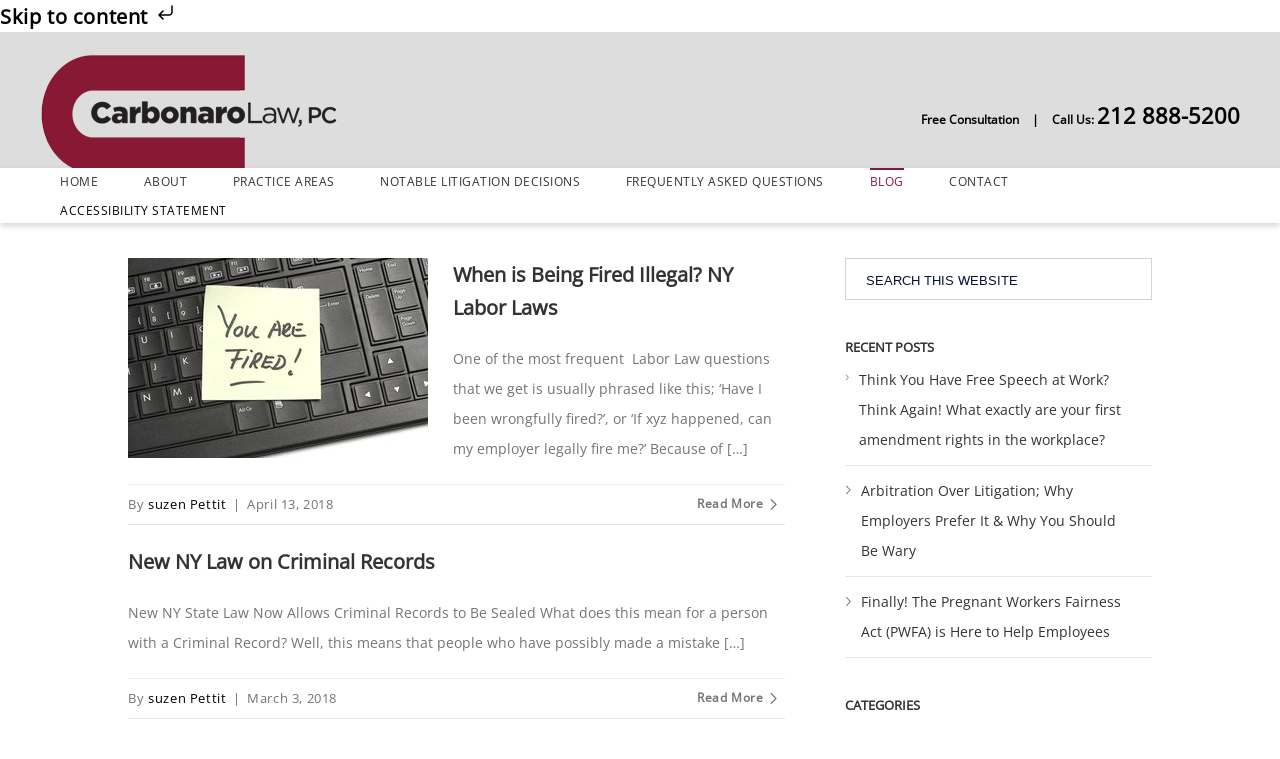

--- FILE ---
content_type: text/html; charset=UTF-8
request_url: https://jcarbonarolaw.com/blog/page/3/
body_size: 45157
content:
<!DOCTYPE html>
<html lang="en-US">
<head ><meta charset="UTF-8" /><script>if(navigator.userAgent.match(/MSIE|Internet Explorer/i)||navigator.userAgent.match(/Trident\/7\..*?rv:11/i)){var href=document.location.href;if(!href.match(/[?&]nowprocket/)){if(href.indexOf("?")==-1){if(href.indexOf("#")==-1){document.location.href=href+"?nowprocket=1"}else{document.location.href=href.replace("#","?nowprocket=1#")}}else{if(href.indexOf("#")==-1){document.location.href=href+"&nowprocket=1"}else{document.location.href=href.replace("#","&nowprocket=1#")}}}}</script><script>(()=>{class RocketLazyLoadScripts{constructor(){this.v="2.0.4",this.userEvents=["keydown","keyup","mousedown","mouseup","mousemove","mouseover","mouseout","touchmove","touchstart","touchend","touchcancel","wheel","click","dblclick","input"],this.attributeEvents=["onblur","onclick","oncontextmenu","ondblclick","onfocus","onmousedown","onmouseenter","onmouseleave","onmousemove","onmouseout","onmouseover","onmouseup","onmousewheel","onscroll","onsubmit"]}async t(){this.i(),this.o(),/iP(ad|hone)/.test(navigator.userAgent)&&this.h(),this.u(),this.l(this),this.m(),this.k(this),this.p(this),this._(),await Promise.all([this.R(),this.L()]),this.lastBreath=Date.now(),this.S(this),this.P(),this.D(),this.O(),this.M(),await this.C(this.delayedScripts.normal),await this.C(this.delayedScripts.defer),await this.C(this.delayedScripts.async),await this.T(),await this.F(),await this.j(),await this.A(),window.dispatchEvent(new Event("rocket-allScriptsLoaded")),this.everythingLoaded=!0,this.lastTouchEnd&&await new Promise(t=>setTimeout(t,500-Date.now()+this.lastTouchEnd)),this.I(),this.H(),this.U(),this.W()}i(){this.CSPIssue=sessionStorage.getItem("rocketCSPIssue"),document.addEventListener("securitypolicyviolation",t=>{this.CSPIssue||"script-src-elem"!==t.violatedDirective||"data"!==t.blockedURI||(this.CSPIssue=!0,sessionStorage.setItem("rocketCSPIssue",!0))},{isRocket:!0})}o(){window.addEventListener("pageshow",t=>{this.persisted=t.persisted,this.realWindowLoadedFired=!0},{isRocket:!0}),window.addEventListener("pagehide",()=>{this.onFirstUserAction=null},{isRocket:!0})}h(){let t;function e(e){t=e}window.addEventListener("touchstart",e,{isRocket:!0}),window.addEventListener("touchend",function i(o){o.changedTouches[0]&&t.changedTouches[0]&&Math.abs(o.changedTouches[0].pageX-t.changedTouches[0].pageX)<10&&Math.abs(o.changedTouches[0].pageY-t.changedTouches[0].pageY)<10&&o.timeStamp-t.timeStamp<200&&(window.removeEventListener("touchstart",e,{isRocket:!0}),window.removeEventListener("touchend",i,{isRocket:!0}),"INPUT"===o.target.tagName&&"text"===o.target.type||(o.target.dispatchEvent(new TouchEvent("touchend",{target:o.target,bubbles:!0})),o.target.dispatchEvent(new MouseEvent("mouseover",{target:o.target,bubbles:!0})),o.target.dispatchEvent(new PointerEvent("click",{target:o.target,bubbles:!0,cancelable:!0,detail:1,clientX:o.changedTouches[0].clientX,clientY:o.changedTouches[0].clientY})),event.preventDefault()))},{isRocket:!0})}q(t){this.userActionTriggered||("mousemove"!==t.type||this.firstMousemoveIgnored?"keyup"===t.type||"mouseover"===t.type||"mouseout"===t.type||(this.userActionTriggered=!0,this.onFirstUserAction&&this.onFirstUserAction()):this.firstMousemoveIgnored=!0),"click"===t.type&&t.preventDefault(),t.stopPropagation(),t.stopImmediatePropagation(),"touchstart"===this.lastEvent&&"touchend"===t.type&&(this.lastTouchEnd=Date.now()),"click"===t.type&&(this.lastTouchEnd=0),this.lastEvent=t.type,t.composedPath&&t.composedPath()[0].getRootNode()instanceof ShadowRoot&&(t.rocketTarget=t.composedPath()[0]),this.savedUserEvents.push(t)}u(){this.savedUserEvents=[],this.userEventHandler=this.q.bind(this),this.userEvents.forEach(t=>window.addEventListener(t,this.userEventHandler,{passive:!1,isRocket:!0})),document.addEventListener("visibilitychange",this.userEventHandler,{isRocket:!0})}U(){this.userEvents.forEach(t=>window.removeEventListener(t,this.userEventHandler,{passive:!1,isRocket:!0})),document.removeEventListener("visibilitychange",this.userEventHandler,{isRocket:!0}),this.savedUserEvents.forEach(t=>{(t.rocketTarget||t.target).dispatchEvent(new window[t.constructor.name](t.type,t))})}m(){const t="return false",e=Array.from(this.attributeEvents,t=>"data-rocket-"+t),i="["+this.attributeEvents.join("],[")+"]",o="[data-rocket-"+this.attributeEvents.join("],[data-rocket-")+"]",s=(e,i,o)=>{o&&o!==t&&(e.setAttribute("data-rocket-"+i,o),e["rocket"+i]=new Function("event",o),e.setAttribute(i,t))};new MutationObserver(t=>{for(const n of t)"attributes"===n.type&&(n.attributeName.startsWith("data-rocket-")||this.everythingLoaded?n.attributeName.startsWith("data-rocket-")&&this.everythingLoaded&&this.N(n.target,n.attributeName.substring(12)):s(n.target,n.attributeName,n.target.getAttribute(n.attributeName))),"childList"===n.type&&n.addedNodes.forEach(t=>{if(t.nodeType===Node.ELEMENT_NODE)if(this.everythingLoaded)for(const i of[t,...t.querySelectorAll(o)])for(const t of i.getAttributeNames())e.includes(t)&&this.N(i,t.substring(12));else for(const e of[t,...t.querySelectorAll(i)])for(const t of e.getAttributeNames())this.attributeEvents.includes(t)&&s(e,t,e.getAttribute(t))})}).observe(document,{subtree:!0,childList:!0,attributeFilter:[...this.attributeEvents,...e]})}I(){this.attributeEvents.forEach(t=>{document.querySelectorAll("[data-rocket-"+t+"]").forEach(e=>{this.N(e,t)})})}N(t,e){const i=t.getAttribute("data-rocket-"+e);i&&(t.setAttribute(e,i),t.removeAttribute("data-rocket-"+e))}k(t){Object.defineProperty(HTMLElement.prototype,"onclick",{get(){return this.rocketonclick||null},set(e){this.rocketonclick=e,this.setAttribute(t.everythingLoaded?"onclick":"data-rocket-onclick","this.rocketonclick(event)")}})}S(t){function e(e,i){let o=e[i];e[i]=null,Object.defineProperty(e,i,{get:()=>o,set(s){t.everythingLoaded?o=s:e["rocket"+i]=o=s}})}e(document,"onreadystatechange"),e(window,"onload"),e(window,"onpageshow");try{Object.defineProperty(document,"readyState",{get:()=>t.rocketReadyState,set(e){t.rocketReadyState=e},configurable:!0}),document.readyState="loading"}catch(t){console.log("WPRocket DJE readyState conflict, bypassing")}}l(t){this.originalAddEventListener=EventTarget.prototype.addEventListener,this.originalRemoveEventListener=EventTarget.prototype.removeEventListener,this.savedEventListeners=[],EventTarget.prototype.addEventListener=function(e,i,o){o&&o.isRocket||!t.B(e,this)&&!t.userEvents.includes(e)||t.B(e,this)&&!t.userActionTriggered||e.startsWith("rocket-")||t.everythingLoaded?t.originalAddEventListener.call(this,e,i,o):(t.savedEventListeners.push({target:this,remove:!1,type:e,func:i,options:o}),"mouseenter"!==e&&"mouseleave"!==e||t.originalAddEventListener.call(this,e,t.savedUserEvents.push,o))},EventTarget.prototype.removeEventListener=function(e,i,o){o&&o.isRocket||!t.B(e,this)&&!t.userEvents.includes(e)||t.B(e,this)&&!t.userActionTriggered||e.startsWith("rocket-")||t.everythingLoaded?t.originalRemoveEventListener.call(this,e,i,o):t.savedEventListeners.push({target:this,remove:!0,type:e,func:i,options:o})}}J(t,e){this.savedEventListeners=this.savedEventListeners.filter(i=>{let o=i.type,s=i.target||window;return e!==o||t!==s||(this.B(o,s)&&(i.type="rocket-"+o),this.$(i),!1)})}H(){EventTarget.prototype.addEventListener=this.originalAddEventListener,EventTarget.prototype.removeEventListener=this.originalRemoveEventListener,this.savedEventListeners.forEach(t=>this.$(t))}$(t){t.remove?this.originalRemoveEventListener.call(t.target,t.type,t.func,t.options):this.originalAddEventListener.call(t.target,t.type,t.func,t.options)}p(t){let e;function i(e){return t.everythingLoaded?e:e.split(" ").map(t=>"load"===t||t.startsWith("load.")?"rocket-jquery-load":t).join(" ")}function o(o){function s(e){const s=o.fn[e];o.fn[e]=o.fn.init.prototype[e]=function(){return this[0]===window&&t.userActionTriggered&&("string"==typeof arguments[0]||arguments[0]instanceof String?arguments[0]=i(arguments[0]):"object"==typeof arguments[0]&&Object.keys(arguments[0]).forEach(t=>{const e=arguments[0][t];delete arguments[0][t],arguments[0][i(t)]=e})),s.apply(this,arguments),this}}if(o&&o.fn&&!t.allJQueries.includes(o)){const e={DOMContentLoaded:[],"rocket-DOMContentLoaded":[]};for(const t in e)document.addEventListener(t,()=>{e[t].forEach(t=>t())},{isRocket:!0});o.fn.ready=o.fn.init.prototype.ready=function(i){function s(){parseInt(o.fn.jquery)>2?setTimeout(()=>i.bind(document)(o)):i.bind(document)(o)}return"function"==typeof i&&(t.realDomReadyFired?!t.userActionTriggered||t.fauxDomReadyFired?s():e["rocket-DOMContentLoaded"].push(s):e.DOMContentLoaded.push(s)),o([])},s("on"),s("one"),s("off"),t.allJQueries.push(o)}e=o}t.allJQueries=[],o(window.jQuery),Object.defineProperty(window,"jQuery",{get:()=>e,set(t){o(t)}})}P(){const t=new Map;document.write=document.writeln=function(e){const i=document.currentScript,o=document.createRange(),s=i.parentElement;let n=t.get(i);void 0===n&&(n=i.nextSibling,t.set(i,n));const c=document.createDocumentFragment();o.setStart(c,0),c.appendChild(o.createContextualFragment(e)),s.insertBefore(c,n)}}async R(){return new Promise(t=>{this.userActionTriggered?t():this.onFirstUserAction=t})}async L(){return new Promise(t=>{document.addEventListener("DOMContentLoaded",()=>{this.realDomReadyFired=!0,t()},{isRocket:!0})})}async j(){return this.realWindowLoadedFired?Promise.resolve():new Promise(t=>{window.addEventListener("load",t,{isRocket:!0})})}M(){this.pendingScripts=[];this.scriptsMutationObserver=new MutationObserver(t=>{for(const e of t)e.addedNodes.forEach(t=>{"SCRIPT"!==t.tagName||t.noModule||t.isWPRocket||this.pendingScripts.push({script:t,promise:new Promise(e=>{const i=()=>{const i=this.pendingScripts.findIndex(e=>e.script===t);i>=0&&this.pendingScripts.splice(i,1),e()};t.addEventListener("load",i,{isRocket:!0}),t.addEventListener("error",i,{isRocket:!0}),setTimeout(i,1e3)})})})}),this.scriptsMutationObserver.observe(document,{childList:!0,subtree:!0})}async F(){await this.X(),this.pendingScripts.length?(await this.pendingScripts[0].promise,await this.F()):this.scriptsMutationObserver.disconnect()}D(){this.delayedScripts={normal:[],async:[],defer:[]},document.querySelectorAll("script[type$=rocketlazyloadscript]").forEach(t=>{t.hasAttribute("data-rocket-src")?t.hasAttribute("async")&&!1!==t.async?this.delayedScripts.async.push(t):t.hasAttribute("defer")&&!1!==t.defer||"module"===t.getAttribute("data-rocket-type")?this.delayedScripts.defer.push(t):this.delayedScripts.normal.push(t):this.delayedScripts.normal.push(t)})}async _(){await this.L();let t=[];document.querySelectorAll("script[type$=rocketlazyloadscript][data-rocket-src]").forEach(e=>{let i=e.getAttribute("data-rocket-src");if(i&&!i.startsWith("data:")){i.startsWith("//")&&(i=location.protocol+i);try{const o=new URL(i).origin;o!==location.origin&&t.push({src:o,crossOrigin:e.crossOrigin||"module"===e.getAttribute("data-rocket-type")})}catch(t){}}}),t=[...new Map(t.map(t=>[JSON.stringify(t),t])).values()],this.Y(t,"preconnect")}async G(t){if(await this.K(),!0!==t.noModule||!("noModule"in HTMLScriptElement.prototype))return new Promise(e=>{let i;function o(){(i||t).setAttribute("data-rocket-status","executed"),e()}try{if(navigator.userAgent.includes("Firefox/")||""===navigator.vendor||this.CSPIssue)i=document.createElement("script"),[...t.attributes].forEach(t=>{let e=t.nodeName;"type"!==e&&("data-rocket-type"===e&&(e="type"),"data-rocket-src"===e&&(e="src"),i.setAttribute(e,t.nodeValue))}),t.text&&(i.text=t.text),t.nonce&&(i.nonce=t.nonce),i.hasAttribute("src")?(i.addEventListener("load",o,{isRocket:!0}),i.addEventListener("error",()=>{i.setAttribute("data-rocket-status","failed-network"),e()},{isRocket:!0}),setTimeout(()=>{i.isConnected||e()},1)):(i.text=t.text,o()),i.isWPRocket=!0,t.parentNode.replaceChild(i,t);else{const i=t.getAttribute("data-rocket-type"),s=t.getAttribute("data-rocket-src");i?(t.type=i,t.removeAttribute("data-rocket-type")):t.removeAttribute("type"),t.addEventListener("load",o,{isRocket:!0}),t.addEventListener("error",i=>{this.CSPIssue&&i.target.src.startsWith("data:")?(console.log("WPRocket: CSP fallback activated"),t.removeAttribute("src"),this.G(t).then(e)):(t.setAttribute("data-rocket-status","failed-network"),e())},{isRocket:!0}),s?(t.fetchPriority="high",t.removeAttribute("data-rocket-src"),t.src=s):t.src="data:text/javascript;base64,"+window.btoa(unescape(encodeURIComponent(t.text)))}}catch(i){t.setAttribute("data-rocket-status","failed-transform"),e()}});t.setAttribute("data-rocket-status","skipped")}async C(t){const e=t.shift();return e?(e.isConnected&&await this.G(e),this.C(t)):Promise.resolve()}O(){this.Y([...this.delayedScripts.normal,...this.delayedScripts.defer,...this.delayedScripts.async],"preload")}Y(t,e){this.trash=this.trash||[];let i=!0;var o=document.createDocumentFragment();t.forEach(t=>{const s=t.getAttribute&&t.getAttribute("data-rocket-src")||t.src;if(s&&!s.startsWith("data:")){const n=document.createElement("link");n.href=s,n.rel=e,"preconnect"!==e&&(n.as="script",n.fetchPriority=i?"high":"low"),t.getAttribute&&"module"===t.getAttribute("data-rocket-type")&&(n.crossOrigin=!0),t.crossOrigin&&(n.crossOrigin=t.crossOrigin),t.integrity&&(n.integrity=t.integrity),t.nonce&&(n.nonce=t.nonce),o.appendChild(n),this.trash.push(n),i=!1}}),document.head.appendChild(o)}W(){this.trash.forEach(t=>t.remove())}async T(){try{document.readyState="interactive"}catch(t){}this.fauxDomReadyFired=!0;try{await this.K(),this.J(document,"readystatechange"),document.dispatchEvent(new Event("rocket-readystatechange")),await this.K(),document.rocketonreadystatechange&&document.rocketonreadystatechange(),await this.K(),this.J(document,"DOMContentLoaded"),document.dispatchEvent(new Event("rocket-DOMContentLoaded")),await this.K(),this.J(window,"DOMContentLoaded"),window.dispatchEvent(new Event("rocket-DOMContentLoaded"))}catch(t){console.error(t)}}async A(){try{document.readyState="complete"}catch(t){}try{await this.K(),this.J(document,"readystatechange"),document.dispatchEvent(new Event("rocket-readystatechange")),await this.K(),document.rocketonreadystatechange&&document.rocketonreadystatechange(),await this.K(),this.J(window,"load"),window.dispatchEvent(new Event("rocket-load")),await this.K(),window.rocketonload&&window.rocketonload(),await this.K(),this.allJQueries.forEach(t=>t(window).trigger("rocket-jquery-load")),await this.K(),this.J(window,"pageshow");const t=new Event("rocket-pageshow");t.persisted=this.persisted,window.dispatchEvent(t),await this.K(),window.rocketonpageshow&&window.rocketonpageshow({persisted:this.persisted})}catch(t){console.error(t)}}async K(){Date.now()-this.lastBreath>45&&(await this.X(),this.lastBreath=Date.now())}async X(){return document.hidden?new Promise(t=>setTimeout(t)):new Promise(t=>requestAnimationFrame(t))}B(t,e){return e===document&&"readystatechange"===t||(e===document&&"DOMContentLoaded"===t||(e===window&&"DOMContentLoaded"===t||(e===window&&"load"===t||e===window&&"pageshow"===t)))}static run(){(new RocketLazyLoadScripts).t()}}RocketLazyLoadScripts.run()})();</script>

<meta name="viewport" content="width=device-width, initial-scale=1" />
<meta name='robots' content='index, follow, max-image-preview:large, max-snippet:-1, max-video-preview:-1' />

	<!-- This site is optimized with the Yoast SEO plugin v26.0 - https://yoast.com/wordpress/plugins/seo/ -->
	<title>blog - jcarbonarolaw</title>
<link data-rocket-preload as="style" href="https://fonts.googleapis.com/css2?family=Open+Sans&#038;display=swap" rel="preload">
<link href="https://fonts.googleapis.com/css2?family=Open+Sans&#038;display=swap" media="print" onload="this.media=&#039;all&#039;" rel="stylesheet">
<noscript><link rel="stylesheet" href="https://fonts.googleapis.com/css2?family=Open+Sans&#038;display=swap"></noscript>
<link crossorigin data-rocket-preload as="font" href="https://fonts.gstatic.com/s/opensans/v44/memSYaGs126MiZpBA-UvWbX2vVnXBbObj2OVZyOOSr4dVJWUgsjZ0B4gaVI.woff2" rel="preload">
<link crossorigin data-rocket-preload as="font" href="https://unpkg.com/ionicons@4.1.2/dist/fonts/ionicons.woff2?v=4.1.1" rel="preload">
<style id="wpr-usedcss">img:is([sizes=auto i],[sizes^="auto," i]){contain-intrinsic-size:3000px 1500px}html{line-height:1.15;-webkit-text-size-adjust:100%;scroll-behavior:smooth}body{margin:0}main{display:block}h1{font-size:2em;margin:.67em 0}a{background-color:transparent}sub{font-size:75%;line-height:0;position:relative;vertical-align:baseline}sub{bottom:-.25em}img{border-style:none}button,input,optgroup,select,textarea{font-family:inherit;font-size:100%;line-height:1.15;margin:0}button,input{overflow:visible}button,select{text-transform:none}[type=button],[type=submit],button{-webkit-appearance:button}[type=button]::-moz-focus-inner,[type=submit]::-moz-focus-inner,button::-moz-focus-inner{border-style:none;padding:0}[type=button]:-moz-focusring,[type=submit]:-moz-focusring,button:-moz-focusring{outline:ButtonText dotted 1px}fieldset{padding:.35em .75em .625em}legend{box-sizing:border-box;color:inherit;display:table;max-width:100%;padding:0;white-space:normal}progress{vertical-align:baseline}textarea{overflow:auto}[type=checkbox],[type=radio]{box-sizing:border-box;padding:0}[type=number]::-webkit-inner-spin-button,[type=number]::-webkit-outer-spin-button{height:auto}[type=search]{-webkit-appearance:textfield;outline-offset:-2px}[type=search]::-webkit-search-decoration{-webkit-appearance:none}::-webkit-file-upload-button{-webkit-appearance:button;font:inherit}[hidden],template{display:none}html,input[type=search]{box-sizing:border-box}*,::after,::before{box-sizing:inherit}.entry-content::before,.entry::before,.nav-primary::before,.nav-secondary::before,.site-container::before,.site-footer::before,.site-header::before,.site-inner::before,.widget::before,.wrap::before{content:" ";display:table}.entry-content::after,.entry::after,.nav-primary::after,.nav-secondary::after,.site-container::after,.site-footer::after,.site-header::after,.site-inner::after,.widget::after,.wrap::after{clear:both;content:" ";display:table}body{color:#747474;font-family:'Open Sans',Arial,Helvetica,sans-serif;font-weight:400;font-style:normal;font-size:20px;line-height:30px;margin:0;overflow-x:hidden;letter-spacing:.6px;background-color:#fff}body{animation:1s fadein}@keyframes fadein{from{opacity:0}to{opacity:1}}.button,.gallery img,.site-header,a,button,input:focus,input[type=button],input[type=submit],textarea:focus{transition:background-color .2s ease-in-out,color .2s ease-in-out}a{color:#000;text-decoration:none;font-weight:700}a:focus,a:hover{text-decoration:none;color:#55a098!important;font-weight:700}p{padding:0}ul{margin:0;padding:0}li{list-style-type:none}mark{background-color:#ddd;color:#000}h1,h2,h3,h4{color:#303030;font-family:'Open Sans',Arial,Helvetica,sans-serif!important;font-weight:400;line-height:1.2;margin:0 0 10px}h1{font-size:36px}h2{font-size:20px}h3{font-size:18px;font-family:'Open Sans',Arial,Helvetica,sans-serif}h4{font-size:16px}.entry-content h2,.entry-content h3,.entry-content h4{margin-bottom:20px;margin-top:0;letter-spacing:0}iframe,img,object,video{max-width:100%;border:0}img{height:auto}.gallery{overflow:hidden}.gallery img{border:1px solid #eee;height:auto;padding:4px}.gallery img:focus,.gallery img:hover{border:1px solid #ccc}input,select,textarea{background-color:#fff;border:1px solid silver;border-radius:0;color:#08123b;font-size:20px;font-weight:300;line-height:1.625;padding:15px}input[type=submit]{font-family:raleway,sans-serif;font-weight:500!important;font-size:16px!important;padding:15px 35px!important;background:#08123b!important;border:2px;color:#fff;display:inline-block;text-decoration:none;line-height:26px!important;text-transform:uppercase;letter-spacing:1.18px}input[type=search]{background-color:transparent;border:1px solid #d2d2d2;border-radius:0;color:#aaa9a9;font-size:16px;font-weight:300;line-height:1.625;padding:15px;width:100%!important;height:40px}input[type=search]{-webkit-appearance:none}input:focus,input[type=search]:focus,textarea:focus{border:1px solid silver;outline:0}input[type=search]:focus{border:2px;outline:0}input[type=checkbox],input[type=image],input[type=radio]{width:auto}::-ms-input-placeholder{color:#000;opacity:1}::placeholder{color:#000;opacity:1}input[type=search]::placeholder{color:#08123b!important;text-transform:uppercase!important;font-family:raleway,sans-serif;font-weight:500;font-size:16px}input[type=search]::placeholder:before{content:''}.button,button,input[type=button],input[type=submit]{cursor:pointer}.button{display:inline-block;margin-bottom:5px;margin-top:5px}.button:focus,.button:hover,button:focus,button:hover,input:focus[type=button],input:focus[type=submit],input:hover[type=button],input:hover[type=submit]{background-color:#08123b}.site-container button:disabled,.site-container button:disabled:hover,.site-container input:disabled,.site-container input:disabled:hover,.site-container input[type=button]:disabled,.site-container input[type=button]:disabled:hover,.site-container input[type=submit]:disabled,.site-container input[type=submit]:disabled:hover{background-color:#eee;border-width:0;box-shadow:none;color:#999;cursor:not-allowed}input[type=search]::-webkit-search-cancel-button,input[type=search]::-webkit-search-results-button{display:none}table{border-collapse:collapse;border-spacing:0;line-height:2;margin-bottom:40px;width:100%;word-break:break-all}.screen-reader-shortcut,.screen-reader-text,.screen-reader-text span{border:0;clip:rect(0,0,0,0);height:1px;overflow:hidden;position:absolute!important;width:1px;word-wrap:normal!important}.screen-reader-shortcut:focus,.screen-reader-text:focus,.widget_search input[type=submit]:focus{background-color:#fff;box-shadow:0 0 2px 2px rgba(0,0,0,.6);clip:auto!important;color:#000;display:block;font-size:1em;font-weight:600;height:auto;padding:15px 23px 12px;text-decoration:none;width:auto;z-index:100000}.site-container{background-color:#fff;z-index:99}.site-inner,.wrap{margin:0 auto}.site-inner{background-color:#fff;clear:both;max-width:1200px;position:relative;word-wrap:break-word;z-index:999}.content{float:right;position:relative;width:100%}.full-width-content .content{float:none;margin-left:auto;margin-right:auto;width:680px}.search-form{overflow:hidden;position:relative;display:flex;justify-content:center}.entry-content .search-form{margin-bottom:0;margin-top:0}.search-form input[type=submit]{margin-top:10px}.header-search-wrap input[type=submit],.widget_search input[type=submit]{border:0;clip:rect(0,0,0,0);height:1px;margin:-1px;padding:0;position:absolute;width:1px}.widget_search input[type=submit]{right:0;top:0}.site-header .header-search-wrap input[type=submit]:focus,.widget_search input[type=submit]:focus{background-color:#000;box-shadow:none;clip:auto;color:#fff;height:auto;padding:22px 20px;width:auto}.entry-title{font-size:42px;font-weight:400;letter-spacing:-.5px}.page .entry-title{margin-bottom:0}.entry-title a{color:#303030;text-decoration:none}.entry-title a:focus,.entry-title a:hover{color:#08123b}.widget-title{font-family:raleway,sans-serif;font-size:16px;font-weight:400;letter-spacing:-.5px;margin-bottom:10px;text-transform:uppercase}.widget{margin-bottom:40px;word-wrap:break-word}.widget p:last-of-type,.widget ul>li:last-of-type{margin-bottom:0}.widget ul>li{margin-bottom:15px;padding-bottom:0}.widget ul>li:last-of-type{padding-bottom:0}.widget li li{border:0;margin:0 0 0 30px;padding:0}.featured-content .entry{padding:0}.featured-content .entry:last-of-type{margin-bottom:0}.featured-content .entry-title{font-size:20px}.genesis-skip-link{margin:0}.genesis-skip-link li{height:0;width:0;list-style:none}.site-header{min-height:0;padding:0 40px;position:fixed;top:0;width:100%;z-index:9999;background:#fff;box-shadow:0 3px 6px #00000029}.shadow .site-header .wrap{background:0 0;box-shadow:none;border-radius:0}.site-header{top:168px}.shadow .site-header{top:168px}.site-header>.wrap>*{transition:all .4s ease-in-out}.site-header.search-visible>.wrap>:not(.header-search-wrap){opacity:0}.title-area{float:left}.site-header .custom-logo-link{display:flex;flex-wrap:wrap}.site-header .custom-logo-link .custom-logo{height:auto}.genesis-nav-menu a span{width:100%;color:#333;font-family:'Open Sans',Arial,Helvetica,sans-serif;letter-spacing:.5px;font-weight:400;font-style:normal;font-size:15px;line-height:30px;text-align:left;text-transform:uppercase;display:-webkit-box;display:-webkit-flex;display:-ms-flexbox;display:flex;-webkit-flex-wrap:wrap;-ms-flex-wrap:wrap;flex-wrap:wrap;clear:both;padding-bottom:3px;padding-top:2px}.genesis-nav-menu .sub-menu .current-menu-item a span{color:#000!important}.genesis-nav-menu a span:focus,.genesis-nav-menu a span:hover,.genesis-nav-menu li a:focus span,.genesis-nav-menu li a:hover span,.genesis-nav-menu li.current-menu-item a:focus span,.genesis-nav-menu li.current-menu-item a:hover span{transition:none;text-decoration:none}.genesis-nav-menu li:nth-last-child(2) a span{border-bottom:0 solid transparent;padding-bottom:0}.genesis-nav-menu .menu-item .sub-menu li a span{padding-bottom:0;color:#333;font-family:'Open Sans',Arial,Helvetica,sans-serif;font-weight:400;font-size:15px;padding-top:2px}.genesis-nav-menu{clear:both;line-height:0;width:100%}.genesis-nav-menu li{float:none;list-style-type:none;margin:0}.genesis-nav-menu ul.sub-menu li{margin-left:0;border-bottom:1px solid #dcdadb;background-color:#f2efef;padding:5px 10px!important}.genesis-nav-menu .menu-item,.genesis-nav-menu .toggle-header-search{display:inline-block;text-align:left}.genesis-nav-menu .menu-item:focus,.genesis-nav-menu .menu-item:hover{position:relative}.genesis-nav-menu .toggle-header-search,.genesis-nav-menu a{font-family:raleway,sans-serif;font-weight:400;font-style:normal;display:block;padding:0 20px;text-decoration:none}.genesis-nav-menu li:nth-last-child(2) a{border-radius:28px;padding:8px 20px;background-color:#08123b}.genesis-nav-menu>.menu-item:last-child{display:none}.genesis-nav-menu .current-menu-item>a,.genesis-nav-menu .toggle-header-search:focus,.genesis-nav-menu .toggle-header-search:hover,.genesis-nav-menu a:focus,.genesis-nav-menu a:hover{text-decoration:none;color:#000}.genesis-nav-menu a span:focus>a span,.genesis-nav-menu a span:hover{color:#881934}.genesis-nav-menu .current-menu-item>a span{border-top:2px solid #881934;color:#881934;padding-top:0}.genesis-nav-menu li:nth-last-child(2) a span:hover{border-bottom:none}.genesis-nav-menu li:hover>a{text-decoration:none;color:#fff}.genesis-nav-menu .sub-menu{background:#000;left:-9999px;opacity:0;position:absolute;-webkit-transition:opacity .5s ease-in-out;-moz-transition:opacity .5s ease-in-out;-ms-transition:opacity .5s ease-in-out;-o-transition:opacity .5s ease-in-out;transition:opacity .5s ease-in-out;width:250px;z-index:99;width:0}ul.sub-menu{border-top:none;border-radius:0}.genesis-nav-menu .sub-menu .sub-menu:before{display:none}.genesis-nav-menu>.menu-item>.sub-menu{margin-top:0;line-height:0;padding:0;border-top:2px solid #881934;width:auto;display:grid}.genesis-nav-menu>.menu-item .sub-menu>.menu-item:last-child{padding-bottom:0;border-bottom:1px solid #dcdadb;margin-bottom:0}.genesis-nav-menu .sub-menu a{font-size:13px;font-size:1.3rem;position:relative;width:250px}.genesis-nav-menu .sub-menu .sub-menu{margin:-39px 0 0 260px;border-top:2px solid #881934;width:auto}.genesis-nav-menu .sub-menu .menu-item:hover{position:static;background-color:#f8f8f8}.genesis-nav-menu .menu-item:hover>.sub-menu{left:auto;opacity:1}.genesis-nav-menu .sub-menu li:nth-last-child(2) a{border:none!important;border-radius:0}.genesis-nav-menu a span:hover{border-top:2px solid #881934;color:#881934;padding-top:0}.sub-menu a span:hover{border-top:none}.nav-primary{float:right;text-align:center}.nav-primary .genesis-nav-menu .sub-menu a:focus,.nav-primary .genesis-nav-menu .sub-menu a:hover{color:#000}.header-search-wrap{display:none}.js .header-search-wrap{height:100%;left:0;padding:10px 40px;position:absolute;transform:translate3d(0,-100%,0);transition:none;top:0;width:100%;z-index:1001}.js .header-search-wrap .search-form,.js .header-search-wrap input[type=search]{height:100%}.search-visible .header-search-wrap{transform:translate3d(0,0,0)}.header-search-wrap:target{clear:both;display:block;position:relative}.header-search-wrap input[type=search]{border:0;padding-left:0;padding-right:100px}.header-search-wrap input[type=submit]:focus{border-radius:3px;margin-top:1px;padding:20px;right:50px}.toggle-header-search{background:0 0}.js .toggle-header-search.close:focus{outline:0}.toggle-header-search.close{color:#000;height:100%;padding:0;position:absolute;right:0;top:0;transform:translate3d(-35px,0,0);transition:transform .2s ease-in-out;width:30px;z-index:100}.header-search-wrap:target .toggle-header-search.close{transform:none}.toggle-header-search .ionicons{font-size:12px;transform:scale(2)}.toggle-header-search.close .ionicons{position:absolute;right:50%;top:calc(50% - 5px);transform:scale(3)}.nav-secondary{margin-bottom:10px}.nav-secondary .genesis-nav-menu{font-family:raleway,sans-serif;font-weight:400;font-style:normal;margin-top:20px}.nav-secondary .genesis-nav-menu li{padding-left:2px}.nav-secondary .genesis-nav-menu a{font-family:raleway,sans-serif;font-weight:400;font-style:normal;font-size:12px;letter-spacing:1px;margin-left:15px;padding:0;text-transform:uppercase}.nav-secondary .genesis-nav-menu li:first-child a{margin-left:0}.nav-secondary .genesis-nav-menu li:first-child::before{content:""}.nav-secondary .genesis-nav-menu li::before{color:#666;content:"—";float:left;font-size:10px}.menu .menu-item.sfHover,.menu .menu-item:focus{position:static}.menu .menu-item.sfHover>ul.sub-menu,.menu .menu-item>a:focus+ul.sub-menu{left:auto;opacity:1}.genesis-nav-menu .menu-item.sfHover>.sub-menu>.menu-item.sfHover>.sub-menu{left:270px;margin-left:0}.menu-toggle,.sub-menu-toggle{display:none;visibility:hidden}.entry{margin-bottom:100px}.entry-content ul>li{list-style-type:none;color:#747474;margin-bottom:15px;font-family:'Open Sans',Arial,Helvetica,sans-serif;letter-spacing:0;font-size:14px}.entry-content ul ul>li{list-style-type:disc}.entry-content ul ul{margin-bottom:0}p.center{text-align:center}.entry-content ul>li:before{content:"\2022";color:#747474;font-weight:700;display:inline-block;width:20px;margin-left:-20px}.message{padding:25px 30px}.message,.message a{color:#fff}.message a{border-bottom:1px solid #fff}.message a:focus,.message a:hover{border-bottom:none}.message.green{background-color:#00a86d}.message.orange{background-color:#cc4b00}.message.red{background-color:#be0040}p.entry-meta{font-size:16px;margin-bottom:0}.entry-meta a:focus,.entry-meta a:hover{color:#241773;text-decoration:none}.entry-header::after{border-bottom:1px solid #000;content:"";display:block;margin-bottom:40px;padding-bottom:40px;width:2.5%}.required{color:red}.before-footer-v5 .fl-row-content-wrap{overflow:hidden;position:relative;padding:40px 20px!important;border-top:0 solid #e9eaee;background:#881934;color:#fff;-webkit-backface-visibility:hidden;backface-visibility:hidden;box-shadow:inset 0 0 15px -10px #00000052;-moz-box-shadow:inset 0 0 15px -10px #00000052;-webkit-box-shadow:inset 0 0 15px -10px #00000052}.site-footer{background-color:#000;bottom:0;font-size:13px;line-height:1;padding-bottom:40px;padding-top:40px;position:fixed;text-align:center;width:100%;z-index:-99}.site-footer .genesis-nav-menu .current-menu-item>a,.site-footer a,.site-footer p{border-bottom:1px solid transparent;color:#fff}.site-footer .wrap a{padding-bottom:2px}.site-footer .genesis-nav-menu .current-menu-item>a:focus,.site-footer .genesis-nav-menu .current-menu-item>a:hover,.site-footer .genesis-nav-menu a:focus,.site-footer .genesis-nav-menu a:hover,.site-footer a:focus,.site-footer a:hover{border-bottom-color:currentColor;color:#ccc;text-decoration:none}.site-footer p{margin-bottom:0}@media only screen and (max-width:1280px){.site-inner{max-width:960px}.content{width:600px}}@media only screen and (max-width:1023px){.site-inner{max-width:720px}.content,.full-width-content .content,.genesis-responsive-menu .genesis-nav-menu .sub-menu,.genesis-responsive-menu .genesis-nav-menu .sub-menu a,.js .nav-primary{width:100%}.site-header{padding-left:20px;padding-right:20px}.genesis-nav-menu li{float:none}.genesis-responsive-menu .wrap{padding:0}.genesis-responsive-menu{display:none;position:relative}.site-header>.wrap>.genesis-responsive-menu{transition:none}.genesis-skip-link .skip-link-hidden{display:none;visibility:hidden}.menu-toggle,.sub-menu-toggle{border-width:0;color:#000;display:block;font-family:raleway,sans-serif;font-weight:400;font-style:normal;margin:0 auto;overflow:hidden;text-align:center;visibility:visible;width:auto}.menu-toggle:focus,.menu-toggle:hover,.sub-menu-toggle:focus,.sub-menu-toggle:hover{background:0 0;border-width:0;box-shadow:none;color:#06c}#genesis-mobile-nav-primary.activated{border-bottom-color:transparent}#genesis-mobile-nav-primary:focus,#genesis-mobile-nav-primary:hover{color:#06c}.menu-toggle{float:right;font-size:15px;font-weight:400;line-height:21px;padding-left:0;padding-right:0;position:relative;z-index:1000}.menu-toggle::before{font-size:20px;margin-right:5px;text-rendering:auto;vertical-align:bottom}.sub-menu-toggle{background:0 0;float:right;font-size:12px;padding:10px;position:absolute;right:0;top:2px;z-index:100}.sub-menu-toggle::before{display:inline-block;text-rendering:auto;transform:rotate(0);transition:transform .25s ease-in-out}.sub-menu-toggle.activated::before{transform:rotate(180deg)}.genesis-responsive-menu .genesis-nav-menu .menu-item{display:block;float:none;position:relative;text-align:left}.genesis-responsive-menu .genesis-nav-menu .menu-item:focus,.genesis-responsive-menu .genesis-nav-menu .menu-item:hover{position:relative}.genesis-responsive-menu .genesis-nav-menu .current-menu-item>a,.genesis-responsive-menu .genesis-nav-menu .sub-menu .current-menu-item>a,.genesis-responsive-menu .genesis-nav-menu .sub-menu .menu-item a:focus,.genesis-responsive-menu .genesis-nav-menu .sub-menu .menu-item a:hover,.genesis-responsive-menu .genesis-nav-menu a:focus,.genesis-responsive-menu .genesis-nav-menu a:hover{background:0 0}.genesis-responsive-menu.nav-primary .genesis-nav-menu .sub-menu a{color:#000}.genesis-nav-menu>.menu-item .sub-menu>.menu-item:first-child{padding-top:0}.genesis-nav-menu>.menu-item .sub-menu>.menu-item:last-child{padding-bottom:5px}.genesis-responsive-menu .genesis-nav-menu .sub-menu::after,.genesis-responsive-menu .genesis-nav-menu .sub-menu::before,.genesis-responsive-menu .genesis-nav-menu>.menu-item-has-children>a::after{content:none}.genesis-responsive-menu .genesis-nav-menu .menu-item>a:focus ul.sub-menu,.genesis-responsive-menu .genesis-nav-menu .menu-item>a:focus ul.sub-menu .sub-menu{left:0;margin-left:0}.genesis-responsive-menu .genesis-nav-menu .sub-menu{clear:both;display:none;margin:0;opacity:1;position:static;width:100%}.genesis-responsive-menu .toggle-header-search{display:none}}@media only screen and (max-width:782px){.site-inner{max-width:100%}.entry-title{font-size:36px}}p{font-style:normal!important;font-family:'Open Sans',Arial,Helvetica,sans-serif;font-weight:400;font-size:20px!important;line-height:30px!important;color:#303030;margin:0 0 20px;letter-spacing:0}p:last-child{margin-bottom:0}.widget{margin-bottom:0}.entry-header{display:none}.featuredpost article .entry-header{display:block}.entry{margin-bottom:0}.visible{visibility:visible}.border{border:1px solid #dee2e6!important}.border-top{border-top:1px solid #dee2e6!important}.shadow{box-shadow:0 2px 1px 0 rgba(58,59,69,.15)!important}.non-decorated-link,.non-decorated-link a{color:#000;text-decoration:none}.non-decorated-link a:focus,.non-decorated-link a:hover,.non-decorated-link:focus,.non-decorated-link:hover{color:inherit;text-decoration:none}.site-inner{margin-top:203px!important}.shadow .site-inner{margin-top:0!important}.fl-row-content-wrap{padding-left:0!important;padding-right:0!important;padding-top:0!important;padding-bottom:0!important}.section .fl-row-content-wrap{padding-top:20px!important;padding-bottom:100px!important}.mini-section .fl-row-content-wrap{padding-top:60px!important;padding-bottom:60px!important}@media (min-width:1601px){.section .fl-row-content-wrap{padding-top:120px!important;padding-bottom:120px!important}.mini-section .fl-row-content-wrap{padding-top:80px!important;padding-bottom:80px!important}}@media (max-width:767px){.section .fl-row-content-wrap{padding-top:20px!important;padding-bottom:60px!important}.mini-section .fl-row-content-wrap{padding-top:40px!important;padding-bottom:40px!important;padding-left:15px!important;padding-right:15px!important}.fl-col,.fl-col-small{max-width:100%!important}}.utility-bar{background-color:#ddd;padding:0;z-index:9999;width:100%;left:0;right:0;text-align:center;position:fixed;display:block;padding:20px 40px 18px}.uti-mobile-contact-info,.uti-mobile-contact-info a{color:#000!important;text-decoration:none;text-transform:uppercase;font-weight:700}.uti-mobile-contact-info{display:none}.utility-bar-mobile{width:100%}.uti-desktop-contact-info{padding:10px 0 12px;display:flex}.uti-login-links{width:100%;text-align:left}.uti-login-links span.separater{color:#000;padding:0}.uti-desktop-contact-info div{font-family:'Open Sans',Arial,Helvetica,sans-serif;font-size:22px;line-height:28px;color:#000;font-weight:700;letter-spacing:0}@media (min-width:1281px) and (max-width:1400px){.uti-desktop-contact-info div{font-size:22px;line-height:26px}.uti-login-links span.separater{padding:0 5px}}@media (min-width:1025px) and (max-width:1280px){.uti-login-links span.separater{padding:0 10px}.uti-login-links{font-size:12px!important;line-height:24px!important}}@media only screen and (max-width:1024px){.mini-section .fl-row-content-wrap{padding-top:60px!important;padding-bottom:60px!important;padding-left:20px!important;padding-right:20px!important}.utility-bar{background-color:#ddd;position:inherit;padding:10px}.utility-bar{display:block}.uti-mobile-contact-info{display:block;padding:10px 0}.uti-mobile-contact-info .uti-login-links{margin:0 0 0 auto;max-width:435px}.uti-mobile-contact-info,.uti-mobile-contact-info a,.uti-mobile-contact-info span{font-size:22px;line-height:30px}.uti-mobile-contact-info .uti-login-links span.separater{color:#000}.uti-desktop-contact-info{display:none}}@media (min-width:768px) and (max-width:1024px){.fl-col,.fl-col-small{max-width:100%!important}.uti-desktop-contact-info{padding:15px 80px}}@media only screen and (max-width:767px){.uti-mobile-contact-info{display:block;padding:10px 0}.uti-mobile-contact-info,.uti-mobile-contact-info a,.uti-mobile-contact-info span{font-size:16px;line-height:26px}.uti-login-links a span{font-size:16px!important;line-height:26px!important}.uti-mobile-contact-info .uti-login-links{margin:0 0 0 auto;max-width:330px}.uti-desktop-contact-info{display:none}}.text-white{color:#fff!important}.mt-30{margin-top:30px!important}.mb-10{margin-bottom:10px!important}.mb-20{margin-bottom:20px!important}.ml-0{margin-left:0!important}.nav-primary .wrap{width:100%!important;text-align:left;margin:0}.nav-primary .genesis-nav-menu .sub-menu a{z-index:1}.nav-primary .genesis-nav-menu .sub-menu a:focus,.nav-primary .genesis-nav-menu .sub-menu a:hover{z-index:1}.nav-primary .genesis-nav-menu .sub-menu a span:focus,.nav-primary .genesis-nav-menu .sub-menu a span:hover{color:#881934!important}.nav-primary{width:100%}.genesis-nav-menu li:first-child{margin-left:0}.genesis-nav-menu li:nth-last-child(2){margin-bottom:0;margin-right:0}.genesis-nav-menu li:nth-last-child(2) a{background:0 0;border-radius:5px;padding:0 20px}.genesis-nav-menu .sub-menu li:nth-last-child(2) a{border-radius:0}.genesis-nav-menu li:nth-last-child(2) a span,.genesis-nav-menu li:nth-last-child(2) a span:focus,.genesis-nav-menu li:nth-last-child(2) a span:hover{color:#000!important}.genesis-nav-menu .sub-menu li:nth-last-child(2) a span{color:#000!important;font-weight:300!important}.genesis-nav-menu .sub-menu li.current-menu-item:nth-last-child(2) a span{color:#191919!important}@media (min-width:1025px) and (max-width:1280px){.genesis-nav-menu .menu-item .sub-menu li a span,.genesis-nav-menu a span{font-size:12px!important;line-height:24px!important}}@media (min-width:1025px){.title-area{display:none!important}}@media only screen and (max-width:1024px){.genesis-nav-menu li{float:none;margin:0}.genesis-nav-menu li:nth-last-child(2) a{border-top-left-radius:6px;border-bottom-left-radius:6px}.genesis-responsive-menu .wrap{padding:0}.genesis-responsive-menu{display:none;position:relative;margin-top:0}.site-header .custom-logo-link .custom-logo{max-height:60px;margin:0}.nav-primary{display:none}.nav-primary .wrap{margin:0}.site-header>.wrap>.genesis-responsive-menu{-webkit-transition:none;-moz-transition:none;-ms-transition:none;-o-transition:none;transition:none}.genesis-skip-link .skip-link-hidden{display:none;visibility:hidden}.genesis-nav-menu .current-menu-item>a span,.genesis-nav-menu a span:hover,.menu a span{color:#000!important;line-height:28px}.genesis-nav-menu .current-menu-item>a span,.genesis-nav-menu a span:focus,.genesis-nav-menu a span:hover{color:#881934!important;line-height:30px;border-top:none;padding-top:2px}.genesis-nav-menu li:nth-last-child(2){margin-left:0;margin-top:0}.genesis-nav-menu ul.sub-menu li:nth-last-child(2){float:none!important;margin:0}.menu-toggle,.sub-menu-toggle{border-width:0;color:#fff;display:block;font-family:raleway,sans-serif;margin:0 auto;overflow:hidden;text-align:center;visibility:visible;width:auto}.menu-toggle:focus,.menu-toggle:hover,.sub-menu-toggle:focus,.sub-menu-toggle:hover{background:0 0;border-width:0;box-shadow:none;color:#fff}.js #genesis-mobile-nav-primary,.js .genesis-nav-menu .sub-menu a,.js .genesis-nav-menu>.menu-item .sub-menu>.menu-item:first-child,.js .genesis-nav-menu>.menu-item>.sub-menu>.menu-item:last-child{background-color:transparent;color:#000}#genesis-mobile-nav-primary.activated{border-bottom-color:transparent}#genesis-mobile-nav-primary:focus,#genesis-mobile-nav-primary:hover{color:#06c}.menu-toggle{float:right;font-size:15px;font-size:1.5rem;font-weight:400;line-height:28px;padding-left:0;padding-right:0;position:relative;z-index:1000}.menu-toggle::before{font-size:20px;font-size:2rem;margin-right:5px;text-rendering:auto;vertical-align:bottom;margin-right:0;text-transform:uppercase}.genesis-nav-menu ul.sub-menu li:first-child{border-top:none}.sub-menu-toggle{background:0 0;float:right;font-size:12px;font-size:1.4rem;padding:10px;position:absolute;right:20px;top:2px;z-index:100}.sub-menu-toggle::before{display:inline-block;text-rendering:auto;-webkit-transform:rotate(0);-ms-transform:rotate(0);transform:rotate(0);-webkit-transition:transform .25s ease-in-out;-ms-transition:transform .25s ease-in-out;transition:transform .25s ease-in-out}.sub-menu-toggle.activated::before{-webkit-transform:rotate(180deg);-ms-transform:rotate(180deg);transform:rotate(180deg)}.genesis-responsive-menu .genesis-nav-menu .menu-item{display:block;float:none;position:relative;text-align:left;padding:10px 30px;border-bottom:1px solid #dadada;background-color:#f6f6f6}.genesis-responsive-menu .genesis-nav-menu .sub-menu .menu-item,.genesis-responsive-menu .genesis-nav-menu .sub-menu .menu-item:last-child{border-bottom:none}.genesis-responsive-menu .genesis-nav-menu .menu-item:focus,.genesis-responsive-menu .genesis-nav-menu .menu-item:hover{position:relative}.genesis-responsive-menu .genesis-nav-menu .menu-item a,.genesis-responsive-menu .toggle-header-search{padding:0!important}.genesis-responsive-menu.nav-primary .genesis-nav-menu .sub-menu a{color:#fff;padding:0!important}.genesis-nav-menu>.menu-item .sub-menu>.menu-item:first-child{padding-top:0}.genesis-nav-menu>.menu-item .sub-menu>.menu-item:last-child{padding-bottom:0}.genesis-responsive-menu .genesis-nav-menu .sub-menu::after,.genesis-responsive-menu .genesis-nav-menu .sub-menu::before,.genesis-responsive-menu .genesis-nav-menu>.menu-item-has-children>a::after{content:none}.genesis-responsive-menu .genesis-nav-menu .menu-item>a:focus ul.sub-menu,.genesis-responsive-menu .genesis-nav-menu .menu-item>a:focus ul.sub-menu .sub-menu{left:0;margin-left:0}.genesis-responsive-menu .genesis-nav-menu .sub-menu{clear:both;display:none;margin:0;opacity:1;position:static;width:100%}.genesis-responsive-menu .toggle-header-search{display:none}.genesis-nav-menu li:nth-last-child(2) a{border-radius:0;background-color:#fff0;color:#08123b}.genesis-responsive-menu .genesis-nav-menu .sub-menu{background:0 0;-webkit-box-shadow:none;-moz-box-shadow:none;box-shadow:none;box-shadow:none;border:none;padding-left:10px}.genesis-nav-menu li li{border-bottom:0}.menu-toggle{padding:10px 0!important;background:0 0!important;color:#08123B00!important;text-align:center;height:52px;width:25px;text-transform:uppercase;font-weight:bolder;align-items:center;top:-142px;position:absolute!important;right:30px}.textwidget.custom-html-widget{flex-direction:column!important}.site-header{box-shadow:none;background:#f6f6f6;padding:0!important}.ion-ios-menu:before{color:#000!important;font-weight:400!important}.sub-menu-toggle::before{color:#000!important;font-size:18px}.genesis-responsive-menu .genesis-nav-menu .menu-item:focus .sub-menu-toggle:focus:before,.genesis-responsive-menu .genesis-nav-menu .menu-item:hover .sub-menu-toggle:hover:before{color:#000!important}.genesis-responsive-menu .genesis-nav-menu .current-menu-item .sub-menu-toggle:before,.genesis-responsive-menu .genesis-nav-menu .current-menu-item:focus .sub-menu-toggle:focus:before,.genesis-responsive-menu .genesis-nav-menu .current-menu-item:hover .sub-menu-toggle:hover:before,.genesis-responsive-menu .genesis-nav-menu .menu-item:focus .sub-menu-toggle:before,.genesis-responsive-menu .genesis-nav-menu .menu-item:hover .sub-menu-toggle:before{color:#000!important}.genesis-responsive-menu .genesis-nav-menu li:nth-last-child(2) a span:focus,.genesis-responsive-menu .genesis-nav-menu li:nth-last-child(2) a span:hover{color:#881934!important}.genesis-responsive-menu .genesis-nav-menu li:nth-last-child(2) a{border-radius:0}.genesis-nav-menu li:nth-last-child(3){margin-right:0}.genesis-nav-menu .current-menu-item>a span,.genesis-nav-menu a span:focus,.genesis-nav-menu a span:hover{border-bottom:none}}.full-width-content .content{width:100%}.site-header .custom-logo-link .custom-logo{max-height:100%;width:auto}.site-inner{max-width:100%}.site-container{margin-bottom:0!important;position:relative}.wrap{display:flex;max-width:1200px;align-items:center}.fl-row-fixed-width{max-width:1100px!important}@media only screen and (min-width:1601px){.wrap{max-width:1280px}.fl-row-fixed-width{max-width:1280px!important}.fl-node-c8eim4zkylna .fl-post-feed-text{padding:0 0 70px!important}.fl-post-feed-content a{margin-top:72px!important}}@media only screen and (max-width:1024px){.wrap{width:100%!important;display:block!important}.before-footer-v5 .fl-row-content-wrap{padding:40px!important}}input,input[type=search],select,textarea{padding:20px!important;line-height:normal!important;font-weight:300!important;border-radius:0}.dashicons-before:before{vertical-align:sub!important}select,textarea{width:100%}.fl-builder-pagination,.fl-builder-pagination-load-more{padding:0 0 20px!important;background-color:#fff}.fl-builder-pagination li{display:inline-block!important;list-style:none!important;margin:0!important;padding:0!important}.fl-builder-pagination li{display:none!important;margin-right:10px!important}.fl-builder-pagination li:last-child{margin-right:0!important}.fl-builder-pagination li:last-child,.fl-builder-pagination li:nth-child(-n+2){display:inline-block!important}.fl-builder-pagination li a.page-numbers,.fl-builder-pagination li a.page-numbers:focus,.fl-builder-pagination li a.page-numbers:hover,.fl-builder-pagination li span.page-numbers,.fl-builder-pagination li span.page-numbers:focus,.fl-builder-pagination li span.page-numbers:hover{border:1px solid #e0dede!important;display:inline-block;color:#747474!important;padding:2px 6px!important;margin-left:5px!important;font-size:12px;line-height:18px}.fl-builder-pagination li span.current{background:#55a098!important;border:1px solid #55a098!important;display:inline-block!important;color:#fff!important;margin:0 0 0 5px!important;font-size:12px;line-height:18px}.fl-builder-pagination ul.page-numbers{display:flex;background:#fff;min-width:380px;justify-content:flex-end;padding-right:60px!important}.fl-builder-pagination li:last-child{border:none!important}.fl-builder-pagination:after{background-color:#08123b;content:"";height:2px;display:block;position:relative;top:-31px;width:100%;z-index:-9999}.archive .entry:last-of-type{margin-bottom:0!important}.archive article.type-post{width:31.3%;float:left;overflow:hidden;margin-bottom:60px;background:#fff;border:1px solid #efefef}.archive article.type-post{width:32%;margin-bottom:60px;background:#fff;border:1px solid #efefef;position:relative;min-height:190px;justify-content:flex-end;padding:20px;height:fit-content}.archive article.type-post header.entry-header{display:block}.archive article.type-post:nth-child(3n+3){margin:0 3% 60px}.archive article.type-post:last-child{margin-bottom:100px!important}.archive article.type-post a{margin:0}.archive article.type-post a img{display:block;margin:0 auto;width:100%;object-fit:cover;box-shadow:0 -5px 15px 2px rgba(0,0,0,.1)}.archive article.type-post a img{object-fit:fill!important}.featuredpost article>a{width:100%}.archive article.type-post .entry-content{padding:20px 60px 60px;text-align:left;padding:0 20px}.archive article.type-post .entry-content p{margin-bottom:0!important}article.type-post header.entry-header h4.entry-title{margin-bottom:0}.archive article.type-post header.entry-header .entry-title{padding:20px 15px 0;line-height:23px}.archive article.type-post header.entry-header p.entry-meta{padding:0 15px 20px}.archive article.type-post header.entry-header .entry-title a{font-style:normal;letter-spacing:.75px;color:#303030;overflow:hidden;display:-webkit-box;-webkit-line-clamp:2;-webkit-box-orient:vertical;font-size:30px;line-height:40px;font-weight:700;padding-bottom:0!important;text-transform:uppercase}.archive article.type-post header.entry-header p.entry-meta,.archive article.type-post header.entry-header p.entry-meta a,article.type-post header.entry-header p.entry-meta,article.type-post header.entry-header p.entry-meta a{font-size:12px!important;color:#747474!important;font-weight:400!important;font-family:'Open Sans',Arial,Helvetica,sans-serif}article.type-post header.entry-header p.entry-meta a,article.type-post header.entry-header p.entry-meta a:focus,article.type-post header.entry-header p.entry-meta a:hover{color:#08123b;text-decoration:none}.archive article.type-post header.entry-header p.entry-meta,article.type-post header.entry-header p.entry-meta{font-size:12px!important;color:#747474!important;font-weight:400!important;font-family:'Open Sans',Arial,Helvetica,sans-serif}article.type-post header.entry-header::after{content:none}.archive article.type-post .entry-content p{overflow:hidden;display:-webkit-box;-webkit-line-clamp:3;-webkit-box-orient:vertical;line-height:30px;font-size:20px}.archive .content{width:100%!important;max-width:1166px;display:table;margin:0 auto}time.entry-time{font-size:14px!important;line-height:30px!important;font-style:normal!important;font-weight:400!important;color:#747474}.blog header.entry-header{display:block!important}@media (min-width:1025px) and (max-width:1280px){.archive .content{width:100%!important;padding:0 15px!important}}@media only screen and (max-width:1024px){.archive .site-inner{margin-top:0!important;padding:0 80px}.archive .content{margin:100px auto}.archive .content{max-width:500px;margin:100px auto 0}.archive article.type-post{width:100%!important;height:auto;margin:0 0 60px!important}.archive article.type-post:last-child{margin:0 0 100px!important}.fl-builder-pagination,.fl-builder-pagination-load-more{padding:0!important;margin-bottom:30px}}@media only screen and (max-width:767px){.archive .content{margin:60px 0 0}.archive .site-inner{margin-top:0!important;padding:0 15px}.archive article.type-post header.entry-header .entry-title a{font-size:24px;line-height:34px}.archive article.type-post .entry-content p{font-size:18px;line-height:28px}.archive article.type-post header.entry-header .entry-title{padding:20px 15px 0;line-height:23px}.archive article.type-post .entry-content{padding:15px 20px 20px}.archive article.type-post header.entry-header p.entry-meta{padding:0 15px 10px}.archive article.type-post header.entry-header p.entry-meta,.archive article.type-post header.entry-header p.entry-meta a,article.type-post header.entry-header p.entry-meta,article.type-post header.entry-header p.entry-meta a{font-size:16px!important;line-height:26px!important}.archive article.type-post{margin:0 0 40px!important}.archive article.type-post:last-child{margin:0 0 60px!important}.fl-builder-pagination li{margin-right:20px!important}.fl-builder-pagination li a.page-numbers,.fl-builder-pagination li span.page-numbers{padding:10px 15px!important}.fl-builder-pagination:after{top:-20px}.fl-builder-pagination ul.page-numbers{min-width:230px}.fl-builder-pagination,.fl-builder-pagination-load-more{margin-bottom:10px}}@media only screen and (max-width:479px){.archive article.type-post a img{height:222px}}@media (max-width:479px){.site-header .custom-logo-link .custom-logo{max-height:100%;max-width:240px!important}}@media (min-width:1601px){.entry-content ul>li,body,p{font-size:14px;line-height:34px}}@media (min-width:768px){.site-header .custom-logo-link .custom-logo{max-height:100%;height:auto}.title-area{width:62%;max-width:294px}}@media only screen and (max-width:1024px){.site-header{box-shadow:0 3px 6px #00000029;background:#fff}.site-header .widget_text{display:none}.site-header{position:relative}.title-area{display:block!important;padding:0;width:225px;max-width:100%}.site-header{top:0!important}.site-header .wrap{background:0 0;box-shadow:none;border-radius:0;display:flex;align-items:center;flex-direction:row}.shadow .site-header,.site-header.search-visible{display:block}.site-inner{margin-top:0!important}.full-width-content .content{width:100%!important;display:block!important;margin-top:0!important}.custom-logo-link img{max-width:250px!important}}@media (min-width:768px) and (max-width:1024px){.fl-row-content{width:100%;padding-left:0!important;padding-right:0!important}}@media (max-width:767px){.site-header .custom-logo-link .custom-logo{max-width:196px}.fl-row-content{width:100%}.entry-content ul>li,.menu a span,body,p{font-size:14px!important;line-height:30px!important}p{margin:-6px 0 20px}.site-header{position:relative;padding:0!important}.entry-content ul{margin-bottom:30px}}@media (min-width:1025px) and (max-width:1280px){.site-header{padding:0 3%}.site-inner{margin-top:166px!important}.title-area{max-width:168px}.fl-row-content{width:100%;padding-left:3%!important;padding-right:3%!important}}@media (min-width:1401px) and (max-width:1500px){.title-area{max-width:200px}}@media (min-width:1281px) and (max-width:1400px){.site-inner{margin-top:170px!important}.genesis-nav-menu a span{font-size:15px;line-height:28px}.genesis-nav-menu .toggle-header-search,.genesis-nav-menu a{padding:0 20px}.title-area{max-width:195px}}.footer-copyright .fl-module-content{margin:20px 0}@media (min-width:768px) and (max-width:1024px){.footer-copyright .fl-row-content-wrap{padding:20px 0!important;background-color:#f5f5f5}.footer-copyright .fl-module-content{margin:0}.footer-copyright a{color:#494949!important}}@media (max-width:767px){.footer-copyright .fl-row-content-wrap{padding:20px!important}.footer-copyright .fl-module-content{margin:0}}.copyright-wrap p{font-size:14px!important;margin-bottom:15px}.textwidget.custom-html-widget{display:flex;flex-direction:row;justify-content:space-between;align-items:center}.font-size-14{font-size:14px!important}.fusion-button{display:inline-block;position:relative;outline:0;border:1px solid transparent;text-align:center;text-transform:uppercase;font-weight:700;cursor:pointer;box-sizing:border-box;background:#881934;border-width:0;color:#fff;width:auto;padding:13px 29px;line-height:17px;font-size:14px;border-radius:2px;opacity:1;text-shadow:none}a.fusion-button:hover{opacity:.8;color:#fff!important}.before-footer-v5 .fl-col{padding:15px 0}.before-footer-v5 .fl-module-content{margin:0}.before-footer-v5 h2{font-size:18px;line-height:27px;font-weight:700;color:#fff;text-transform:uppercase}.before-footer-v5 .social-networks-wrapper a img{display:inline-block;height:18px;width:18px;margin:0 5px;text-align:center;line-height:40px;transition:all .5s ease}.before-footer-v5 .social-networks-wrapper{display:flex;justify-content:start;padding-top:6px}.fusion-button.button-darkgray{background:silver;background-image:linear-gradient(to top,#9e9e9e,silver);border:1px solid #434c50;color:#434c50}.copyright-wrap{color:#494949!important;font-size:14px!important}@media (max-width:820px){.fl-node-5d9f3ab27fbb2{width:100%;margin-right:0}.fl-node-5d9f3ab27fbb8{width:100%;margin-right:0}.fl-node-5j0cmue1glna{width:100%}.fl-node-1mlowdxuk036{width:100%}.fl-row-content-wrap{padding-bottom:0!important;padding-left:0!important;padding-top:0!important;padding-right:0!important}.uti-desktop-contact-info div{font-size:16px!important}.genesis-responsive-menu .genesis-nav-menu .menu-item:last-child{display:none!important}.genesis-nav-menu>.menu-item .sub-menu>.menu-item:last-child{display:block!important}.fl-module-sidebar{margin-top:30px}.fl-post-feed{padding-right:0!important}.fl-post-feed-image{float:none!important;margin-right:0!important;margin-bottom:10px!important}.fl-node-5d9f3ab27fbb2{width:100%!important}.fl-node-5d9f3ab27fbb8{width:100%!important}.fl-node-5j0cmue1glna{width:100%!important}.fl-node-1mlowdxuk036{width:100%!important}.fl-builder-pagination ul.page-numbers{padding-right:30px!important}.textwidget.custom-html-widget{flex-direction:column!important}.site-header{box-shadow:none;background:#f6f6f6;padding:0!important}.menu-toggle{top:-142px;position:absolute;right:30px}.fl-node-tyg1han9liez,.fl-node-x17gbrh5ljom{width:100%!important}}@media (max-width:440px){.archive .content{margin-top:70px!important}.genesis-responsive-menu .genesis-nav-menu .menu-item:last-child{display:none!important}.genesis-nav-menu>.menu-item .sub-menu>.menu-item:last-child{display:block!important}.fl-module-sidebar{margin-top:30px}.bx-viewport{min-height:570px!important}.copyright-wrap p{font-size:14px!important}.archive article.type-post .entry-content,.archive article.type-post header.entry-header p.entry-meta{padding:0 0 20px!important}#search-3 .widget-wrap{margin-top:0!important}.fl-post-feed{padding-right:0!important}.fl-post-feed-image{float:none!important;margin-top:25px;margin-right:0!important}.fl-post-feed-meta{position:absolute;bottom:0;display:block!important}body .fl-post-feed-meta{height:36px}.fl-node-c8eim4zkylna .fl-post-feed-text{padding:0 0 51px!important}.fl-node-c8eim4zkylna .fl-post-feed-text{border-bottom:none!important}.fl-post-feed-meta{border-top:1px solid #efefef!important;border-bottom:1px solid #efefef!important}.fl-post-feed-content a{margin-top:50px!important}.fl-post-feed-post{border-bottom:none!important}.textwidget.custom-html-widget{flex-direction:column!important}.site-header{box-shadow:none;background:#ddd}.menu-toggle{top:-142px;position:absolute;right:15px}.before-footer-v5 .fl-row-content-wrap{padding:40px 20px!important}}.fl-module-content{margin:20px 20px 0}.fl-node-5d9f3ab27fbb2{width:25%;margin-right:25px}.fl-node-5d9f3ab27fbb8{width:25%;margin-right:25px}.fl-node-5j0cmue1glna{width:18%!important}.widget-wrap .entry-title a{display:flex;align-items:flex-start;padding:10px 10px 10px 0;border-bottom:1px solid #e7e6e6;color:#333;font-size:14px!important;line-height:30px;font-weight:400;font-family:'Open Sans',Arial,Helvetica,sans-serif}.widget-wrap .entry-title,.widget-wrap p{color:#747474;font-size:12px!important}.widget-wrap li a{color:#747474;font-size:14px!important;font-weight:400}.widget-wrap li a:hover{color:#55a098}.widget-wrap{margin-top:40px}#featured-post-3 .widget-wrap{border:1px solid #dadada}#featured-post-3 .widget-title{padding-top:10px;border-top:2px solid #55a098;text-align:center}#featured-post-3 .widget-wrap article{padding:0 20px 10px 10px!important;border-bottom:1px solid #e7e6e6}.widget-wrap .entry-title a::before{content:''!important;background:url(https://jcarbonarolaw.com/wp-content/uploads/2023/02/chevron-right-regular-1.svg)!important;background-repeat:no-repeat!important;width:13px!important;height:13px!important;display:block;margin-top:9px;margin-right:10px;margin-left:0}.widget ul>li{margin-bottom:0!important;padding-bottom:0!important;display:flex!important;align-items:center!important;border-bottom:1px solid #e7e6e6!important;padding:10px 10px 10px 0!important}h3.widgettitle.widget-title,h4.entry-title{font-size:13px!important;color:#333!important;font-weight:800!important;margin-bottom:0!important;font-family:Raleway,Arial,Helvetica,sans-serif;letter-spacing:0!important}input[type=search]::placeholder{font-size:13px;color:#dadada}.widget-wrap ul>li:before{content:''!important;background:url(https://jcarbonarolaw.com/wp-content/uploads/2023/02/chevron-right-regular-1.svg)!important;background-repeat:no-repeat!important;width:13px!important;height:13px!important;display:block;margin-right:10px;margin-left:0}.widget-wrap article{padding:0 20px 0 0!important;border-bottom:1px solid #e7e6e6}.widget-wrap article a{border-bottom:none!important}.widget-wrap article p.entry-meta{font-size:12px!important;color:#747474!important;font-weight:400!important;font-family:'Open Sans',Arial,Helvetica,sans-serif}.widget-wrap article .entry-title a::before{display:block!important}#featured-post-3 .widget-wrap article .entry-title a::before{display:none!important}#custom_html-2 .widget-wrap{margin-top:0}.content-sidebar-wrap p{color:#747474;font-size:14px!important;font-weight:400;font-family:'Open Sans',Arial,Helvetica,sans-serif}.content-sidebar-wrap .fl-row-content-wrap .fl-module-content{margin-top:0;margin-right:0;margin-bottom:0;margin-left:0}.fl-post-feed-image{float:left;margin-top:0;margin-right:25px}.fl-node-c8eim4zkylna .fl-post-feed-text{padding:0 0 20px;border-bottom:1px solid #efefef;margin-bottom:39px;margin-left:0!important;margin-left:0!important}.fl-post-feed{padding-right:60px;padding-top:0;padding-bottom:20px}a.fl-post-feed-more{position:absolute;right:0}.fl-post-feed-meta{width:100%}.fl-post-feed .fl-post-feed-post{position:relative;margin-bottom:20px!important}.fl-post-feed-content a{font-size:12px!important;margin-top:25px;display:flex;flex-direction:row-reverse;color:#747474}.fl-post-feed-content a:hover{color:#55a098}.fl-post-feed-content a::before{content:'';background:url(https://jcarbonarolaw.com/wp-content/uploads/2023/02/chevron-right-regular-1.svg);background-repeat:no-repeat;width:13px;height:13px;display:block;margin-top:9px;margin-right:3px;margin-left:5px}.fl-post-feed-header .fl-post-feed-title a{text-decoration:none;color:#333;font-size:20px;line-height:33px;font-weight:800}.fl-node-c8eim4zkylna .fl-post-feed-post{padding:0}.fl-post-feed-header .fl-post-feed-title a:hover{color:#55a098}.post-1664 .entry-header img,.post-1774 .entry-header img,.post-2398 .entry-header img{display:none}.fl-builder-pagination ul li::before{display:none!important}article.type-post .entry-content{margin-top:15px!important;margin-bottom:20px!important}#search-3 .widget-wrap{margin-top:0}.toggle-header-search{display:none}.uti-login-links a span{font-family:'Open Sans',Arial,Helvetica,sans-serif;font-size:22px;line-height:28px;color:#000!important;font-weight:700;letter-spacing:0!important}.before-footer-v5 .widget ul li a{font-size:14px;color:#fff;font-weight:400;line-height:30px;letter-spacing:0;opacity:1}.before-footer-v5 .widget ul li{border-bottom:none!important;padding:0 0 10px!important;cursor:pointer}.before-footer-v5 .widget ul li:hover{opacity:.8}.footer-heading-text a.text-white.font-size-14{padding-bottom:10px!important;display:block;font-weight:400}body .fl-post-feed-meta{font-size:13px!important;margin-bottom:5px;position:absolute;bottom:0}.footer-copyright a{color:#494949!important}.footer-copyright a:hover{color:#55a098!important}.archive .post-1644 .entry-header img,.archive .post-1664 .entry-header img,.archive .post-1774 .entry-header img{display:none!important}.post-1644 .entry-header img,.post-1664 .entry-header img,.post-1774 .entry-header img{display:none!important}.genesis-nav-menu .sub-menu .current-menu-item>a span{border-top:none}.archive article.type-post .entry-content,.archive article.type-post header.entry-header p.entry-meta{padding:0}.archive article time.entry-time{font-size:12px!important}.archive article .entry-meta{border-bottom:1px solid #efefef;padding-bottom:10px}.archive article.type-post .entry-content p{font-size:14px!important}.archive .entry-header img{max-height:250px}.archive .content{display:flex;gap:20px;margin-top:120px!important;flex-wrap:wrap}.archive article.type-post:nth-child(3n+3){margin:0}.archive article.type-post header.entry-header .entry-title a{font-size:20px;line-height:33px;font-family:Raleway,Arial,Helvetica,sans-serif;color:#333}.archive article.type-post header.entry-header .entry-title{padding:20px 0 0}.fl-post-feed-header a{text-decoration:none;font-weight:400}.widget-wrap .entry-title a:hover{color:#55a098}.get-social-head{font-size:18px!important;line-height:27px!important;font-weight:700;color:#fff!important;text-transform:uppercase}@media (max-width:480px){.archive .content{margin-top:70px!important}}img.emoji{display:inline!important;border:none!important;box-shadow:none!important;height:1em!important;width:1em!important;margin:0 .07em!important;vertical-align:-.1em!important;background:0 0!important;padding:0!important}:where(.wp-block-button__link){border-radius:9999px;box-shadow:none;padding:calc(.667em + 2px) calc(1.333em + 2px);text-decoration:none}:root :where(.wp-block-button .wp-block-button__link.is-style-outline),:root :where(.wp-block-button.is-style-outline>.wp-block-button__link){border:2px solid;padding:.667em 1.333em}:root :where(.wp-block-button .wp-block-button__link.is-style-outline:not(.has-text-color)),:root :where(.wp-block-button.is-style-outline>.wp-block-button__link:not(.has-text-color)){color:currentColor}:root :where(.wp-block-button .wp-block-button__link.is-style-outline:not(.has-background)),:root :where(.wp-block-button.is-style-outline>.wp-block-button__link:not(.has-background)){background-color:initial;background-image:none}:where(.wp-block-calendar table:not(.has-background) th){background:#ddd}:where(.wp-block-columns){margin-bottom:1.75em}:where(.wp-block-columns.has-background){padding:1.25em 2.375em}:where(.wp-block-post-comments input[type=submit]){border:none}:where(.wp-block-cover-image:not(.has-text-color)),:where(.wp-block-cover:not(.has-text-color)){color:#fff}:where(.wp-block-cover-image.is-light:not(.has-text-color)),:where(.wp-block-cover.is-light:not(.has-text-color)){color:#000}:root :where(.wp-block-cover h1:not(.has-text-color)),:root :where(.wp-block-cover h2:not(.has-text-color)),:root :where(.wp-block-cover h3:not(.has-text-color)),:root :where(.wp-block-cover h4:not(.has-text-color)),:root :where(.wp-block-cover h5:not(.has-text-color)),:root :where(.wp-block-cover h6:not(.has-text-color)),:root :where(.wp-block-cover p:not(.has-text-color)){color:inherit}:where(.wp-block-file){margin-bottom:1.5em}:where(.wp-block-file__button){border-radius:2em;display:inline-block;padding:.5em 1em}:where(.wp-block-file__button):is(a):active,:where(.wp-block-file__button):is(a):focus,:where(.wp-block-file__button):is(a):hover,:where(.wp-block-file__button):is(a):visited{box-shadow:none;color:#fff;opacity:.85;text-decoration:none}:where(.wp-block-group.wp-block-group-is-layout-constrained){position:relative}:root :where(.wp-block-image.is-style-rounded img,.wp-block-image .is-style-rounded img){border-radius:9999px}:where(.wp-block-latest-comments:not([style*=line-height] .wp-block-latest-comments__comment)){line-height:1.1}:where(.wp-block-latest-comments:not([style*=line-height] .wp-block-latest-comments__comment-excerpt p)){line-height:1.8}:root :where(.wp-block-latest-posts.is-grid){padding:0}:root :where(.wp-block-latest-posts.wp-block-latest-posts__list){padding-left:0}ul{box-sizing:border-box}:root :where(.wp-block-list.has-background){padding:1.25em 2.375em}:where(.wp-block-navigation.has-background .wp-block-navigation-item a:not(.wp-element-button)),:where(.wp-block-navigation.has-background .wp-block-navigation-submenu a:not(.wp-element-button)){padding:.5em 1em}:where(.wp-block-navigation .wp-block-navigation__submenu-container .wp-block-navigation-item a:not(.wp-element-button)),:where(.wp-block-navigation .wp-block-navigation__submenu-container .wp-block-navigation-submenu a:not(.wp-element-button)),:where(.wp-block-navigation .wp-block-navigation__submenu-container .wp-block-navigation-submenu button.wp-block-navigation-item__content),:where(.wp-block-navigation .wp-block-navigation__submenu-container .wp-block-pages-list__item button.wp-block-navigation-item__content){padding:.5em 1em}:root :where(p.has-background){padding:1.25em 2.375em}:where(p.has-text-color:not(.has-link-color)) a{color:inherit}:where(.wp-block-post-comments-form) input:not([type=submit]),:where(.wp-block-post-comments-form) textarea{border:1px solid #949494;font-family:inherit;font-size:1em}:where(.wp-block-post-comments-form) input:where(:not([type=submit]):not([type=checkbox])),:where(.wp-block-post-comments-form) textarea{padding:calc(.667em + 2px)}:where(.wp-block-post-excerpt){box-sizing:border-box;margin-bottom:var(--wp--style--block-gap);margin-top:var(--wp--style--block-gap)}:where(.wp-block-preformatted.has-background){padding:1.25em 2.375em}:where(.wp-block-search__button){border:1px solid #ccc;padding:6px 10px}:where(.wp-block-search__input){font-family:inherit;font-size:inherit;font-style:inherit;font-weight:inherit;letter-spacing:inherit;line-height:inherit;text-transform:inherit}:where(.wp-block-search__button-inside .wp-block-search__inside-wrapper){border:1px solid #949494;box-sizing:border-box;padding:4px}:where(.wp-block-search__button-inside .wp-block-search__inside-wrapper) .wp-block-search__input{border:none;border-radius:0;padding:0 4px}:where(.wp-block-search__button-inside .wp-block-search__inside-wrapper) .wp-block-search__input:focus{outline:0}:where(.wp-block-search__button-inside .wp-block-search__inside-wrapper) :where(.wp-block-search__button){padding:4px 8px}:root :where(.wp-block-separator.is-style-dots){height:auto;line-height:1;text-align:center}:root :where(.wp-block-separator.is-style-dots):before{color:currentColor;content:"···";font-family:serif;font-size:1.5em;letter-spacing:2em;padding-left:2em}:root :where(.wp-block-site-logo.is-style-rounded){border-radius:9999px}:where(.wp-block-social-links:not(.is-style-logos-only)) .wp-social-link{background-color:#f0f0f0;color:#444}:where(.wp-block-social-links:not(.is-style-logos-only)) .wp-social-link-amazon{background-color:#f90;color:#fff}:where(.wp-block-social-links:not(.is-style-logos-only)) .wp-social-link-bandcamp{background-color:#1ea0c3;color:#fff}:where(.wp-block-social-links:not(.is-style-logos-only)) .wp-social-link-behance{background-color:#0757fe;color:#fff}:where(.wp-block-social-links:not(.is-style-logos-only)) .wp-social-link-bluesky{background-color:#0a7aff;color:#fff}:where(.wp-block-social-links:not(.is-style-logos-only)) .wp-social-link-codepen{background-color:#1e1f26;color:#fff}:where(.wp-block-social-links:not(.is-style-logos-only)) .wp-social-link-deviantart{background-color:#02e49b;color:#fff}:where(.wp-block-social-links:not(.is-style-logos-only)) .wp-social-link-discord{background-color:#5865f2;color:#fff}:where(.wp-block-social-links:not(.is-style-logos-only)) .wp-social-link-dribbble{background-color:#e94c89;color:#fff}:where(.wp-block-social-links:not(.is-style-logos-only)) .wp-social-link-dropbox{background-color:#4280ff;color:#fff}:where(.wp-block-social-links:not(.is-style-logos-only)) .wp-social-link-etsy{background-color:#f45800;color:#fff}:where(.wp-block-social-links:not(.is-style-logos-only)) .wp-social-link-facebook{background-color:#0866ff;color:#fff}:where(.wp-block-social-links:not(.is-style-logos-only)) .wp-social-link-fivehundredpx{background-color:#000;color:#fff}:where(.wp-block-social-links:not(.is-style-logos-only)) .wp-social-link-flickr{background-color:#0461dd;color:#fff}:where(.wp-block-social-links:not(.is-style-logos-only)) .wp-social-link-foursquare{background-color:#e65678;color:#fff}:where(.wp-block-social-links:not(.is-style-logos-only)) .wp-social-link-github{background-color:#24292d;color:#fff}:where(.wp-block-social-links:not(.is-style-logos-only)) .wp-social-link-goodreads{background-color:#eceadd;color:#382110}:where(.wp-block-social-links:not(.is-style-logos-only)) .wp-social-link-google{background-color:#ea4434;color:#fff}:where(.wp-block-social-links:not(.is-style-logos-only)) .wp-social-link-gravatar{background-color:#1d4fc4;color:#fff}:where(.wp-block-social-links:not(.is-style-logos-only)) .wp-social-link-instagram{background-color:#f00075;color:#fff}:where(.wp-block-social-links:not(.is-style-logos-only)) .wp-social-link-lastfm{background-color:#e21b24;color:#fff}:where(.wp-block-social-links:not(.is-style-logos-only)) .wp-social-link-linkedin{background-color:#0d66c2;color:#fff}:where(.wp-block-social-links:not(.is-style-logos-only)) .wp-social-link-mastodon{background-color:#3288d4;color:#fff}:where(.wp-block-social-links:not(.is-style-logos-only)) .wp-social-link-medium{background-color:#000;color:#fff}:where(.wp-block-social-links:not(.is-style-logos-only)) .wp-social-link-meetup{background-color:#f6405f;color:#fff}:where(.wp-block-social-links:not(.is-style-logos-only)) .wp-social-link-patreon{background-color:#000;color:#fff}:where(.wp-block-social-links:not(.is-style-logos-only)) .wp-social-link-pinterest{background-color:#e60122;color:#fff}:where(.wp-block-social-links:not(.is-style-logos-only)) .wp-social-link-pocket{background-color:#ef4155;color:#fff}:where(.wp-block-social-links:not(.is-style-logos-only)) .wp-social-link-reddit{background-color:#ff4500;color:#fff}:where(.wp-block-social-links:not(.is-style-logos-only)) .wp-social-link-skype{background-color:#0478d7;color:#fff}:where(.wp-block-social-links:not(.is-style-logos-only)) .wp-social-link-snapchat{background-color:#fefc00;color:#fff;stroke:#000}:where(.wp-block-social-links:not(.is-style-logos-only)) .wp-social-link-soundcloud{background-color:#ff5600;color:#fff}:where(.wp-block-social-links:not(.is-style-logos-only)) .wp-social-link-spotify{background-color:#1bd760;color:#fff}:where(.wp-block-social-links:not(.is-style-logos-only)) .wp-social-link-telegram{background-color:#2aabee;color:#fff}:where(.wp-block-social-links:not(.is-style-logos-only)) .wp-social-link-threads{background-color:#000;color:#fff}:where(.wp-block-social-links:not(.is-style-logos-only)) .wp-social-link-tiktok{background-color:#000;color:#fff}:where(.wp-block-social-links:not(.is-style-logos-only)) .wp-social-link-tumblr{background-color:#011835;color:#fff}:where(.wp-block-social-links:not(.is-style-logos-only)) .wp-social-link-twitch{background-color:#6440a4;color:#fff}:where(.wp-block-social-links:not(.is-style-logos-only)) .wp-social-link-twitter{background-color:#1da1f2;color:#fff}:where(.wp-block-social-links:not(.is-style-logos-only)) .wp-social-link-vimeo{background-color:#1eb7ea;color:#fff}:where(.wp-block-social-links:not(.is-style-logos-only)) .wp-social-link-vk{background-color:#4680c2;color:#fff}:where(.wp-block-social-links:not(.is-style-logos-only)) .wp-social-link-wordpress{background-color:#3499cd;color:#fff}:where(.wp-block-social-links:not(.is-style-logos-only)) .wp-social-link-whatsapp{background-color:#25d366;color:#fff}:where(.wp-block-social-links:not(.is-style-logos-only)) .wp-social-link-x{background-color:#000;color:#fff}:where(.wp-block-social-links:not(.is-style-logos-only)) .wp-social-link-yelp{background-color:#d32422;color:#fff}:where(.wp-block-social-links:not(.is-style-logos-only)) .wp-social-link-youtube{background-color:red;color:#fff}:where(.wp-block-social-links.is-style-logos-only) .wp-social-link{background:0 0}:where(.wp-block-social-links.is-style-logos-only) .wp-social-link svg{height:1.25em;width:1.25em}:where(.wp-block-social-links.is-style-logos-only) .wp-social-link-amazon{color:#f90}:where(.wp-block-social-links.is-style-logos-only) .wp-social-link-bandcamp{color:#1ea0c3}:where(.wp-block-social-links.is-style-logos-only) .wp-social-link-behance{color:#0757fe}:where(.wp-block-social-links.is-style-logos-only) .wp-social-link-bluesky{color:#0a7aff}:where(.wp-block-social-links.is-style-logos-only) .wp-social-link-codepen{color:#1e1f26}:where(.wp-block-social-links.is-style-logos-only) .wp-social-link-deviantart{color:#02e49b}:where(.wp-block-social-links.is-style-logos-only) .wp-social-link-discord{color:#5865f2}:where(.wp-block-social-links.is-style-logos-only) .wp-social-link-dribbble{color:#e94c89}:where(.wp-block-social-links.is-style-logos-only) .wp-social-link-dropbox{color:#4280ff}:where(.wp-block-social-links.is-style-logos-only) .wp-social-link-etsy{color:#f45800}:where(.wp-block-social-links.is-style-logos-only) .wp-social-link-facebook{color:#0866ff}:where(.wp-block-social-links.is-style-logos-only) .wp-social-link-fivehundredpx{color:#000}:where(.wp-block-social-links.is-style-logos-only) .wp-social-link-flickr{color:#0461dd}:where(.wp-block-social-links.is-style-logos-only) .wp-social-link-foursquare{color:#e65678}:where(.wp-block-social-links.is-style-logos-only) .wp-social-link-github{color:#24292d}:where(.wp-block-social-links.is-style-logos-only) .wp-social-link-goodreads{color:#382110}:where(.wp-block-social-links.is-style-logos-only) .wp-social-link-google{color:#ea4434}:where(.wp-block-social-links.is-style-logos-only) .wp-social-link-gravatar{color:#1d4fc4}:where(.wp-block-social-links.is-style-logos-only) .wp-social-link-instagram{color:#f00075}:where(.wp-block-social-links.is-style-logos-only) .wp-social-link-lastfm{color:#e21b24}:where(.wp-block-social-links.is-style-logos-only) .wp-social-link-linkedin{color:#0d66c2}:where(.wp-block-social-links.is-style-logos-only) .wp-social-link-mastodon{color:#3288d4}:where(.wp-block-social-links.is-style-logos-only) .wp-social-link-medium{color:#000}:where(.wp-block-social-links.is-style-logos-only) .wp-social-link-meetup{color:#f6405f}:where(.wp-block-social-links.is-style-logos-only) .wp-social-link-patreon{color:#000}:where(.wp-block-social-links.is-style-logos-only) .wp-social-link-pinterest{color:#e60122}:where(.wp-block-social-links.is-style-logos-only) .wp-social-link-pocket{color:#ef4155}:where(.wp-block-social-links.is-style-logos-only) .wp-social-link-reddit{color:#ff4500}:where(.wp-block-social-links.is-style-logos-only) .wp-social-link-skype{color:#0478d7}:where(.wp-block-social-links.is-style-logos-only) .wp-social-link-snapchat{color:#fff;stroke:#000}:where(.wp-block-social-links.is-style-logos-only) .wp-social-link-soundcloud{color:#ff5600}:where(.wp-block-social-links.is-style-logos-only) .wp-social-link-spotify{color:#1bd760}:where(.wp-block-social-links.is-style-logos-only) .wp-social-link-telegram{color:#2aabee}:where(.wp-block-social-links.is-style-logos-only) .wp-social-link-threads{color:#000}:where(.wp-block-social-links.is-style-logos-only) .wp-social-link-tiktok{color:#000}:where(.wp-block-social-links.is-style-logos-only) .wp-social-link-tumblr{color:#011835}:where(.wp-block-social-links.is-style-logos-only) .wp-social-link-twitch{color:#6440a4}:where(.wp-block-social-links.is-style-logos-only) .wp-social-link-twitter{color:#1da1f2}:where(.wp-block-social-links.is-style-logos-only) .wp-social-link-vimeo{color:#1eb7ea}:where(.wp-block-social-links.is-style-logos-only) .wp-social-link-vk{color:#4680c2}:where(.wp-block-social-links.is-style-logos-only) .wp-social-link-whatsapp{color:#25d366}:where(.wp-block-social-links.is-style-logos-only) .wp-social-link-wordpress{color:#3499cd}:where(.wp-block-social-links.is-style-logos-only) .wp-social-link-x{color:#000}:where(.wp-block-social-links.is-style-logos-only) .wp-social-link-yelp{color:#d32422}:where(.wp-block-social-links.is-style-logos-only) .wp-social-link-youtube{color:red}:root :where(.wp-block-social-links .wp-social-link a){padding:.25em}:root :where(.wp-block-social-links.is-style-logos-only .wp-social-link a){padding:0}:root :where(.wp-block-social-links.is-style-pill-shape .wp-social-link a){padding-left:.6666666667em;padding-right:.6666666667em}:root :where(.wp-block-tag-cloud.is-style-outline){display:flex;flex-wrap:wrap;gap:1ch}:root :where(.wp-block-tag-cloud.is-style-outline a){border:1px solid;font-size:unset!important;margin-right:0;padding:1ch 2ch;text-decoration:none!important}:root :where(.wp-block-table-of-contents){box-sizing:border-box}:where(.wp-block-term-description){box-sizing:border-box;margin-bottom:var(--wp--style--block-gap);margin-top:var(--wp--style--block-gap)}:where(pre.wp-block-verse){font-family:inherit}.entry-content{counter-reset:footnotes}:root{--wp--preset--font-size--normal:16px;--wp--preset--font-size--huge:42px}.screen-reader-text{border:0;clip-path:inset(50%);height:1px;margin:-1px;overflow:hidden;padding:0;position:absolute;width:1px;word-wrap:normal!important}.screen-reader-text:focus{background-color:#ddd;clip-path:none;color:#444;display:block;font-size:1em;height:auto;left:5px;line-height:normal;padding:15px 23px 14px;text-decoration:none;top:5px;width:auto;z-index:100000}html :where(.has-border-color){border-style:solid}html :where([style*=border-top-color]){border-top-style:solid}html :where([style*=border-right-color]){border-right-style:solid}html :where([style*=border-bottom-color]){border-bottom-style:solid}html :where([style*=border-left-color]){border-left-style:solid}html :where([style*=border-width]){border-style:solid}html :where([style*=border-top-width]){border-top-style:solid}html :where([style*=border-right-width]){border-right-style:solid}html :where([style*=border-bottom-width]){border-bottom-style:solid}html :where([style*=border-left-width]){border-left-style:solid}html :where(img[class*=wp-image-]){height:auto;max-width:100%}:where(figure){margin:0 0 1em}html :where(.is-position-sticky){--wp-admin--admin-bar--position-offset:var(--wp-admin--admin-bar--height,0px)}@media screen and (max-width:600px){html :where(.is-position-sticky){--wp-admin--admin-bar--position-offset:0px}}:root{--wp--preset--aspect-ratio--square:1;--wp--preset--aspect-ratio--4-3:4/3;--wp--preset--aspect-ratio--3-4:3/4;--wp--preset--aspect-ratio--3-2:3/2;--wp--preset--aspect-ratio--2-3:2/3;--wp--preset--aspect-ratio--16-9:16/9;--wp--preset--aspect-ratio--9-16:9/16;--wp--preset--color--black:#000000;--wp--preset--color--cyan-bluish-gray:#abb8c3;--wp--preset--color--white:#ffffff;--wp--preset--color--pale-pink:#f78da7;--wp--preset--color--vivid-red:#cf2e2e;--wp--preset--color--luminous-vivid-orange:#ff6900;--wp--preset--color--luminous-vivid-amber:#fcb900;--wp--preset--color--light-green-cyan:#7bdcb5;--wp--preset--color--vivid-green-cyan:#00d084;--wp--preset--color--pale-cyan-blue:#8ed1fc;--wp--preset--color--vivid-cyan-blue:#0693e3;--wp--preset--color--vivid-purple:#9b51e0;--wp--preset--color--theme-primary:#0066cc;--wp--preset--color--theme-secondary:#0066cc;--wp--preset--gradient--vivid-cyan-blue-to-vivid-purple:linear-gradient(135deg,rgba(6, 147, 227, 1) 0%,rgb(155, 81, 224) 100%);--wp--preset--gradient--light-green-cyan-to-vivid-green-cyan:linear-gradient(135deg,rgb(122, 220, 180) 0%,rgb(0, 208, 130) 100%);--wp--preset--gradient--luminous-vivid-amber-to-luminous-vivid-orange:linear-gradient(135deg,rgba(252, 185, 0, 1) 0%,rgba(255, 105, 0, 1) 100%);--wp--preset--gradient--luminous-vivid-orange-to-vivid-red:linear-gradient(135deg,rgba(255, 105, 0, 1) 0%,rgb(207, 46, 46) 100%);--wp--preset--gradient--very-light-gray-to-cyan-bluish-gray:linear-gradient(135deg,rgb(238, 238, 238) 0%,rgb(169, 184, 195) 100%);--wp--preset--gradient--cool-to-warm-spectrum:linear-gradient(135deg,rgb(74, 234, 220) 0%,rgb(151, 120, 209) 20%,rgb(207, 42, 186) 40%,rgb(238, 44, 130) 60%,rgb(251, 105, 98) 80%,rgb(254, 248, 76) 100%);--wp--preset--gradient--blush-light-purple:linear-gradient(135deg,rgb(255, 206, 236) 0%,rgb(152, 150, 240) 100%);--wp--preset--gradient--blush-bordeaux:linear-gradient(135deg,rgb(254, 205, 165) 0%,rgb(254, 45, 45) 50%,rgb(107, 0, 62) 100%);--wp--preset--gradient--luminous-dusk:linear-gradient(135deg,rgb(255, 203, 112) 0%,rgb(199, 81, 192) 50%,rgb(65, 88, 208) 100%);--wp--preset--gradient--pale-ocean:linear-gradient(135deg,rgb(255, 245, 203) 0%,rgb(182, 227, 212) 50%,rgb(51, 167, 181) 100%);--wp--preset--gradient--electric-grass:linear-gradient(135deg,rgb(202, 248, 128) 0%,rgb(113, 206, 126) 100%);--wp--preset--gradient--midnight:linear-gradient(135deg,rgb(2, 3, 129) 0%,rgb(40, 116, 252) 100%);--wp--preset--font-size--small:14px;--wp--preset--font-size--medium:20px;--wp--preset--font-size--large:22px;--wp--preset--font-size--x-large:42px;--wp--preset--font-size--normal:18px;--wp--preset--font-size--larger:26px;--wp--preset--spacing--20:0.44rem;--wp--preset--spacing--30:0.67rem;--wp--preset--spacing--40:1rem;--wp--preset--spacing--50:1.5rem;--wp--preset--spacing--60:2.25rem;--wp--preset--spacing--70:3.38rem;--wp--preset--spacing--80:5.06rem;--wp--preset--shadow--natural:6px 6px 9px rgba(0, 0, 0, .2);--wp--preset--shadow--deep:12px 12px 50px rgba(0, 0, 0, .4);--wp--preset--shadow--sharp:6px 6px 0px rgba(0, 0, 0, .2);--wp--preset--shadow--outlined:6px 6px 0px -3px rgba(255, 255, 255, 1),6px 6px rgba(0, 0, 0, 1);--wp--preset--shadow--crisp:6px 6px 0px rgba(0, 0, 0, 1)}:where(.is-layout-flex){gap:.5em}:where(.is-layout-grid){gap:.5em}:where(.wp-block-post-template.is-layout-flex){gap:1.25em}:where(.wp-block-post-template.is-layout-grid){gap:1.25em}:where(.wp-block-columns.is-layout-flex){gap:2em}:where(.wp-block-columns.is-layout-grid){gap:2em}:root :where(.wp-block-pullquote){font-size:1.5em;line-height:1.6}.fl-builder-content *,.fl-builder-content :after,.fl-builder-content :before{-webkit-box-sizing:border-box;-moz-box-sizing:border-box;box-sizing:border-box}.fl-col-group:after,.fl-col-group:before,.fl-col:after,.fl-col:before,.fl-module-content:after,.fl-module-content:before,.fl-module:not([data-accepts]):after,.fl-module:not([data-accepts]):before,.fl-row-content:after,.fl-row-content:before,.fl-row:after,.fl-row:before{display:table;content:" "}.fl-col-group:after,.fl-col:after,.fl-module-content:after,.fl-module:not([data-accepts]):after,.fl-row-content:after,.fl-row:after{clear:both}.fl-clear{clear:both}.fl-row,.fl-row-content{margin-left:auto;margin-right:auto;min-width:0}.fl-row-content-wrap{position:relative}.fl-row-bg-video,.fl-row-bg-video .fl-row-content{position:relative}.fl-row-bg-video .fl-bg-video{bottom:0;left:0;overflow:hidden;position:absolute;right:0;top:0}.fl-row-bg-video .fl-bg-video video{bottom:0;left:0;max-width:none;position:absolute;right:0;top:0}.fl-row-bg-video .fl-bg-video video{min-width:100%;min-height:100%;width:auto;height:auto}.fl-row-bg-video .fl-bg-video iframe{pointer-events:none;width:100vw;height:56.25vw;max-width:none;min-height:100vh;min-width:177.77vh;position:absolute;top:50%;left:50%;-ms-transform:translate(-50%,-50%);-webkit-transform:translate(-50%,-50%);transform:translate(-50%,-50%)}.fl-bg-video-fallback{background-position:50% 50%;background-repeat:no-repeat;background-size:cover;bottom:0;left:0;position:absolute;right:0;top:0}.fl-row-default-height .fl-row-content-wrap{display:-webkit-box;display:-webkit-flex;display:-ms-flexbox;display:flex;min-height:100vh}.fl-row-default-height .fl-row-content-wrap{min-height:0}.fl-row-default-height .fl-row-content,.fl-row-full-height .fl-row-content{-webkit-box-flex:1 1 auto;-moz-box-flex:1 1 auto;-webkit-flex:1 1 auto;-ms-flex:1 1 auto;flex:1 1 auto}.fl-row-default-height .fl-row-full-width.fl-row-content,.fl-row-full-height .fl-row-full-width.fl-row-content{max-width:100%;width:100%}.fl-row-default-height.fl-row-align-center .fl-row-content-wrap,.fl-row-full-height.fl-row-align-center .fl-row-content-wrap{-webkit-align-items:center;-webkit-box-align:center;-webkit-box-pack:center;-webkit-justify-content:center;-ms-flex-align:center;-ms-flex-pack:center;justify-content:center;align-items:center}.fl-col{float:left;min-height:1px}.fl-builder-shape-layer{z-index:0}@supports (-webkit-touch-callout:inherit){.fl-row.fl-row-bg-parallax .fl-row-content-wrap{background-position:center!important;background-attachment:scroll!important}}.fl-builder-content a.fl-button,.fl-builder-content a.fl-button:visited{border-radius:4px;-moz-border-radius:4px;-webkit-border-radius:4px;display:inline-block;font-size:16px;font-weight:400;line-height:18px;padding:12px 24px;text-decoration:none;text-shadow:none}.fl-builder-content .fl-button:hover{text-decoration:none}.fl-builder-content .fl-button:active{position:relative;top:1px}.fl-module img{max-width:100%}.fl-builder-pagination,.fl-builder-pagination-load-more{padding:40px 0}.fl-builder-pagination ul.page-numbers{list-style:none;margin:0;padding:0;text-align:center}.fl-builder-pagination li{display:inline-block;list-style:none;margin:0;padding:0}.fl-builder-pagination li a.page-numbers,.fl-builder-pagination li span.page-numbers{border:1px solid #e6e6e6;display:inline-block;padding:5px 10px;margin:0 0 5px}.fl-builder-pagination li a.page-numbers:hover,.fl-builder-pagination li span.current{background:#f5f5f5;text-decoration:none}.fl-form-field{margin-bottom:15px}.fl-form-field input.fl-form-error{border-color:#dd6420}.fl-form-error-message{clear:both;color:#dd6420;display:none;padding-top:8px;font-size:12px;font-weight:lighter}.fl-animation{opacity:0}body.fl-no-js .fl-animation{opacity:1}.fl-animated,.fl-builder-edit .fl-animation{opacity:1}.fl-animated{animation-fill-mode:both;-webkit-animation-fill-mode:both}.fl-builder-content a.fl-button,.fl-builder-content a.fl-button:visited{background:#fafafa;border:1px solid #ccc;color:#333}.fl-builder-content a.fl-button *,.fl-builder-content a.fl-button:visited *{color:#333}@media (max-width:768px){html{margin-top:0!important}.fl-row-content-wrap{background-attachment:scroll!important}.fl-row-bg-parallax .fl-row-content-wrap{background-attachment:scroll!important;background-position:center center!important}.fl-col{clear:both;float:none;margin-left:auto;margin-right:auto;width:auto!important}.fl-col-small:not(.fl-col-small-full-width){max-width:400px}.fl-row[data-node] .fl-row-content-wrap{margin:0;padding-left:0;padding-right:0}.fl-row[data-node] .fl-bg-video{left:0;right:0}.fl-col[data-node] .fl-col-content{margin:0;padding-left:0;padding-right:0}}.fl-col-content{display:flex;flex-direction:column}.fl-row-fixed-width{max-width:1100px}.fl-row-content-wrap{margin-top:0;margin-right:0;margin-bottom:0;margin-left:0;padding-top:20px;padding-right:20px;padding-bottom:20px;padding-left:20px}.fl-module-content,.fl-module:where(.fl-module:not(:has(> .fl-module-content))){margin-top:20px;margin-right:20px;margin-bottom:20px;margin-left:20px}.fl-node-1ko8epm9y3fl .fl-row-content{max-width:1166px}.fl-node-x17gbrh5ljom{width:70%}.fl-node-tyg1han9liez{width:30%}.fl-module-post-grid .fl-sep{display:inline-block;margin:0 2px}.fl-post-column{float:left}.fl-post-column .fl-post-grid-post{visibility:visible}.fl-post-grid{margin:0 auto;position:relative}.fl-post-grid:after,.fl-post-grid:before{display:table;content:" "}.fl-post-grid:after{clear:both}.fl-post-grid-post{background:#fff;border:1px solid #e6e6e6;visibility:hidden}.fl-post-feed-post,.fl-post-grid-post{overflow:hidden}.fl-post-grid #infscr-loading{bottom:0;left:0;right:0;padding:40px 0;position:absolute;text-align:center;width:100%}.fl-post-gallery-post{overflow:hidden;position:relative;visibility:hidden}.fl-post-feed-post{border-bottom:1px solid #e6e6e6;margin-bottom:40px}.fl-post-feed-post:last-child{border-bottom:none;margin-bottom:0;padding-bottom:0}.fl-post-feed-header{margin-bottom:20px}.fl-post-feed-header a{text-decoration:none}body h2.fl-post-feed-title{margin:0 0 10px;padding:0;clear:none}body .fl-post-feed-meta{font-size:14px;margin-bottom:5px}.fl-post-feed-meta .fl-sep{margin:0 3px}.fl-post-feed-image{margin-bottom:25px;position:relative}.fl-post-feed-image img{height:auto!important;width:100%!important}.fl-post-feed-content a{text-decoration:none}.fl-post-feed-content p:last-of-type{margin-bottom:0;padding-bottom:0}.fl-post-feed-more{margin-top:15px;display:inline-block}.fl-post-feed #infscr-loading{padding:40px 0;text-align:center;width:100%}li.fl-post-feed-post,li.fl-post-gallery-post,li.fl-post-grid-post{list-style:none}.fl-node-c8eim4zkylna .fl-post-feed-post{margin-bottom:20px}.fl-node-c8eim4zkylna .fl-post-feed-post:last-child{margin-bottom:0!important}.fl-builder-content .fl-node-c8eim4zkylna .fl-post-feed-post{text-align:left}.fl-node-c8eim4zkylna>.fl-module-content{margin-top:0}@font-face{font-family:'Open Sans';font-style:normal;font-weight:400;font-stretch:100%;font-display:swap;src:url(https://fonts.gstatic.com/s/opensans/v44/memSYaGs126MiZpBA-UvWbX2vVnXBbObj2OVZyOOSr4dVJWUgsjZ0B4gaVI.woff2) format('woff2');unicode-range:U+0000-00FF,U+0131,U+0152-0153,U+02BB-02BC,U+02C6,U+02DA,U+02DC,U+0304,U+0308,U+0329,U+2000-206F,U+20AC,U+2122,U+2191,U+2193,U+2212,U+2215,U+FEFF,U+FFFD}.fl-node-60d594944b9bf .fl-row-content{max-width:708px}.fl-node-60d594944b9bc>.fl-row-content-wrap{background-color:#ddd}.fl-node-60d594944b9bc .fl-row-content{max-width:1166px}.fl-node-60d594944b9bc>.fl-row-content-wrap{padding-top:0;padding-right:0;padding-bottom:0;padding-left:0}.fl-node-5d9f3ab27fbb2{width:25%}.fl-node-5d9f3ab27fbb8{width:25%}.fl-node-5j0cmue1glna{width:25%}.fl-node-1mlowdxuk036{width:25%}.fl-node-5d67e04c74664{width:100%}.fl-node-5d67e04c74666{width:100%}.fl-node-3uod7gm9eshl>.fl-module-content{margin-top:0;margin-right:0;margin-bottom:0;margin-left:0}.fl-node-789tn0sqjy41>.fl-module-content{margin-top:0;margin-right:0;margin-bottom:0;margin-left:0}.fl-node-luda41cmv5nk>.fl-module-content{margin-top:0;margin-right:0;margin-bottom:0;margin-left:0}.fl-node-5fd71acbd2837>.fl-module-content{margin-top:0;margin-right:0;margin-bottom:0;margin-left:0}.fade-in,.fade-in-up{opacity:0;-webkit-animation-duration:1s;animation-duration:1s;-webkit-animation-fill-mode:both;animation-fill-mode:both;-webkit-animation-timing-function:ease-in-out;animation-timing-function:ease-in-out}@media print{.fade-in,.fade-in-up{opacity:1!important;-webkit-animation:unset!important;animation:unset!important;-webkit-transition:none!important;transition:none!important}}@-webkit-keyframes fadeIn{from{opacity:0}to{opacity:1}}@keyframes fadeIn{from{opacity:0}to{opacity:1}}.fade-in.in-viewport{-webkit-animation-name:fadeIn;animation-name:fadeIn}@-webkit-keyframes fadeInUp{from{opacity:0;-webkit-transform:translate3d(0,20px,0);transform:translate3d(0,20px,0)}to{opacity:1;-webkit-transform:translate3d(0,0,0);transform:translate3d(0,0,0)}}@keyframes fadeInUp{from{opacity:0;-webkit-transform:translate3d(0,20px,0);transform:translate3d(0,20px,0)}to{opacity:1;-webkit-transform:translate3d(0,0,0);transform:translate3d(0,0,0)}}.fade-in-up.in-viewport{-webkit-animation-name:fadeInUp;animation-name:fadeInUp}@font-face{font-display:swap;font-family:Ionicons;src:url("https://unpkg.com/ionicons@4.1.2/dist/fonts/ionicons.eot?v=4.1.1");src:url("https://unpkg.com/ionicons@4.1.2/dist/fonts/ionicons.eot?v=4.1.1#iefix") format("embedded-opentype"),url("https://unpkg.com/ionicons@4.1.2/dist/fonts/ionicons.woff2?v=4.1.1") format("woff2"),url("https://unpkg.com/ionicons@4.1.2/dist/fonts/ionicons.woff?v=4.1.1") format("woff"),url("https://unpkg.com/ionicons@4.1.2/dist/fonts/ionicons.ttf?v=4.1.1") format("truetype"),url("https://unpkg.com/ionicons@4.1.2/dist/fonts/ionicons.svg?v=4.1.1#Ionicons") format("svg");font-weight:400;font-style:normal}.ion,.ion-ios-add-circle-outline:before,.ion-ios-add-circle:before,.ion-ios-add:before,.ion-ios-airplane:before,.ion-ios-alarm:before,.ion-ios-albums:before,.ion-ios-alert:before,.ion-ios-american-football:before,.ion-ios-analytics:before,.ion-ios-aperture:before,.ion-ios-apps:before,.ion-ios-appstore:before,.ion-ios-archive:before,.ion-ios-arrow-back:before,.ion-ios-arrow-down:before,.ion-ios-arrow-dropdown-circle:before,.ion-ios-arrow-dropdown:before,.ion-ios-arrow-dropleft-circle:before,.ion-ios-arrow-dropleft:before,.ion-ios-arrow-dropright-circle:before,.ion-ios-arrow-dropright:before,.ion-ios-arrow-dropup-circle:before,.ion-ios-arrow-dropup:before,.ion-ios-arrow-forward:before,.ion-ios-arrow-round-back:before,.ion-ios-arrow-round-down:before,.ion-ios-arrow-round-forward:before,.ion-ios-arrow-round-up:before,.ion-ios-arrow-up:before,.ion-ios-at:before,.ion-ios-attach:before,.ion-ios-backspace:before,.ion-ios-barcode:before,.ion-ios-baseball:before,.ion-ios-basket:before,.ion-ios-basketball:before,.ion-ios-battery-charging:before,.ion-ios-battery-dead:before,.ion-ios-battery-full:before,.ion-ios-beaker:before,.ion-ios-bed:before,.ion-ios-beer:before,.ion-ios-bicycle:before,.ion-ios-bluetooth:before,.ion-ios-boat:before,.ion-ios-body:before,.ion-ios-bonfire:before,.ion-ios-book:before,.ion-ios-bookmark:before,.ion-ios-bookmarks:before,.ion-ios-bowtie:before,.ion-ios-briefcase:before,.ion-ios-browsers:before,.ion-ios-brush:before,.ion-ios-bug:before,.ion-ios-build:before,.ion-ios-bulb:before,.ion-ios-bus:before,.ion-ios-business:before,.ion-ios-cafe:before,.ion-ios-calculator:before,.ion-ios-calendar:before,.ion-ios-call:before,.ion-ios-camera:before,.ion-ios-car:before,.ion-ios-card:before,.ion-ios-cart:before,.ion-ios-cash:before,.ion-ios-cellular:before,.ion-ios-chatboxes:before,.ion-ios-chatbubbles:before,.ion-ios-checkbox-outline:before,.ion-ios-checkbox:before,.ion-ios-checkmark-circle-outline:before,.ion-ios-checkmark-circle:before,.ion-ios-checkmark:before,.ion-ios-clipboard:before,.ion-ios-clock:before,.ion-ios-close-circle-outline:before,.ion-ios-close-circle:before,.ion-ios-close:before,.ion-ios-cloud-circle:before,.ion-ios-cloud-done:before,.ion-ios-cloud-download:before,.ion-ios-cloud-outline:before,.ion-ios-cloud-upload:before,.ion-ios-cloud:before,.ion-ios-cloudy-night:before,.ion-ios-cloudy:before,.ion-ios-code-download:before,.ion-ios-code-working:before,.ion-ios-code:before,.ion-ios-cog:before,.ion-ios-color-fill:before,.ion-ios-color-filter:before,.ion-ios-color-palette:before,.ion-ios-color-wand:before,.ion-ios-compass:before,.ion-ios-construct:before,.ion-ios-contact:before,.ion-ios-contacts:before,.ion-ios-contract:before,.ion-ios-contrast:before,.ion-ios-copy:before,.ion-ios-create:before,.ion-ios-crop:before,.ion-ios-cube:before,.ion-ios-cut:before,.ion-ios-desktop:before,.ion-ios-disc:before,.ion-ios-document:before,.ion-ios-done-all:before,.ion-ios-download:before,.ion-ios-easel:before,.ion-ios-egg:before,.ion-ios-exit:before,.ion-ios-expand:before,.ion-ios-eye-off:before,.ion-ios-eye:before,.ion-ios-fastforward:before,.ion-ios-female:before,.ion-ios-filing:before,.ion-ios-film:before,.ion-ios-finger-print:before,.ion-ios-fitness:before,.ion-ios-flag:before,.ion-ios-flame:before,.ion-ios-flash-off:before,.ion-ios-flash:before,.ion-ios-flashlight:before,.ion-ios-flask:before,.ion-ios-flower:before,.ion-ios-folder-open:before,.ion-ios-folder:before,.ion-ios-football:before,.ion-ios-funnel:before,.ion-ios-gift:before,.ion-ios-git-branch:before,.ion-ios-git-commit:before,.ion-ios-git-compare:before,.ion-ios-git-merge:before,.ion-ios-git-network:before,.ion-ios-git-pull-request:before,.ion-ios-glasses:before,.ion-ios-globe:before,.ion-ios-grid:before,.ion-ios-hammer:before,.ion-ios-hand:before,.ion-ios-happy:before,.ion-ios-headset:before,.ion-ios-heart-dislike:before,.ion-ios-heart-empty:before,.ion-ios-heart-half:before,.ion-ios-heart:before,.ion-ios-help-buoy:before,.ion-ios-help-circle-outline:before,.ion-ios-help-circle:before,.ion-ios-help:before,.ion-ios-home:before,.ion-ios-hourglass:before,.ion-ios-ice-cream:before,.ion-ios-image:before,.ion-ios-images:before,.ion-ios-infinite:before,.ion-ios-information-circle-outline:before,.ion-ios-information-circle:before,.ion-ios-information:before,.ion-ios-jet:before,.ion-ios-journal:before,.ion-ios-key:before,.ion-ios-keypad:before,.ion-ios-laptop:before,.ion-ios-leaf:before,.ion-ios-link:before,.ion-ios-list-box:before,.ion-ios-list:before,.ion-ios-locate:before,.ion-ios-lock:before,.ion-ios-log-in:before,.ion-ios-log-out:before,.ion-ios-magnet:before,.ion-ios-mail-open:before,.ion-ios-mail-unread:before,.ion-ios-mail:before,.ion-ios-male:before,.ion-ios-man:before,.ion-ios-map:before,.ion-ios-medal:before,.ion-ios-medical:before,.ion-ios-medkit:before,.ion-ios-megaphone:before,.ion-ios-menu:before,.ion-ios-mic-off:before,.ion-ios-mic:before,.ion-ios-microphone:before,.ion-ios-moon:before,.ion-ios-more:before,.ion-ios-move:before,.ion-ios-musical-note:before,.ion-ios-musical-notes:before,.ion-ios-navigate:before,.ion-ios-notifications-off:before,.ion-ios-notifications-outline:before,.ion-ios-notifications:before,.ion-ios-nuclear:before,.ion-ios-nutrition:before,.ion-ios-open:before,.ion-ios-options:before,.ion-ios-outlet:before,.ion-ios-paper-plane:before,.ion-ios-paper:before,.ion-ios-partly-sunny:before,.ion-ios-pause:before,.ion-ios-paw:before,.ion-ios-people:before,.ion-ios-person-add:before,.ion-ios-person:before,.ion-ios-phone-landscape:before,.ion-ios-phone-portrait:before,.ion-ios-photos:before,.ion-ios-pie:before,.ion-ios-pin:before,.ion-ios-pint:before,.ion-ios-pizza:before,.ion-ios-planet:before,.ion-ios-play-circle:before,.ion-ios-play:before,.ion-ios-podium:before,.ion-ios-power:before,.ion-ios-pricetag:before,.ion-ios-pricetags:before,.ion-ios-print:before,.ion-ios-pulse:before,.ion-ios-qr-scanner:before,.ion-ios-quote:before,.ion-ios-radio-button-off:before,.ion-ios-radio-button-on:before,.ion-ios-radio:before,.ion-ios-rainy:before,.ion-ios-recording:before,.ion-ios-redo:before,.ion-ios-refresh-circle:before,.ion-ios-refresh:before,.ion-ios-remove-circle-outline:before,.ion-ios-remove-circle:before,.ion-ios-remove:before,.ion-ios-reorder:before,.ion-ios-repeat:before,.ion-ios-resize:before,.ion-ios-restaurant:before,.ion-ios-return-left:before,.ion-ios-return-right:before,.ion-ios-reverse-camera:before,.ion-ios-rewind:before,.ion-ios-ribbon:before,.ion-ios-rocket:before,.ion-ios-rose:before,.ion-ios-sad:before,.ion-ios-save:before,.ion-ios-school:before,.ion-ios-search:before,.ion-ios-send:before,.ion-ios-settings:before,.ion-ios-share-alt:before,.ion-ios-share:before,.ion-ios-shirt:before,.ion-ios-shuffle:before,.ion-ios-skip-backward:before,.ion-ios-skip-forward:before,.ion-ios-snow:before,.ion-ios-speedometer:before,.ion-ios-square-outline:before,.ion-ios-square:before,.ion-ios-star-half:before,.ion-ios-star-outline:before,.ion-ios-star:before,.ion-ios-stats:before,.ion-ios-stopwatch:before,.ion-ios-subway:before,.ion-ios-sunny:before,.ion-ios-swap:before,.ion-ios-switch:before,.ion-ios-sync:before,.ion-ios-tablet-landscape:before,.ion-ios-tablet-portrait:before,.ion-ios-tennisball:before,.ion-ios-text:before,.ion-ios-thermometer:before,.ion-ios-thumbs-down:before,.ion-ios-thumbs-up:before,.ion-ios-thunderstorm:before,.ion-ios-time:before,.ion-ios-timer:before,.ion-ios-today:before,.ion-ios-train:before,.ion-ios-transgender:before,.ion-ios-trash:before,.ion-ios-trending-down:before,.ion-ios-trending-up:before,.ion-ios-trophy:before,.ion-ios-tv:before,.ion-ios-umbrella:before,.ion-ios-undo:before,.ion-ios-unlock:before,.ion-ios-videocam:before,.ion-ios-volume-high:before,.ion-ios-volume-low:before,.ion-ios-volume-mute:before,.ion-ios-volume-off:before,.ion-ios-walk:before,.ion-ios-wallet:before,.ion-ios-warning:before,.ion-ios-watch:before,.ion-ios-water:before,.ion-ios-wifi:before,.ion-ios-wine:before,.ion-ios-woman:before,.ion-logo-android:before,.ion-logo-angular:before,.ion-logo-apple:before,.ion-logo-bitbucket:before,.ion-logo-bitcoin:before,.ion-logo-buffer:before,.ion-logo-chrome:before,.ion-logo-closed-captioning:before,.ion-logo-codepen:before,.ion-logo-css3:before,.ion-logo-designernews:before,.ion-logo-dribbble:before,.ion-logo-dropbox:before,.ion-logo-euro:before,.ion-logo-facebook:before,.ion-logo-flickr:before,.ion-logo-foursquare:before,.ion-logo-freebsd-devil:before,.ion-logo-game-controller-a:before,.ion-logo-game-controller-b:before,.ion-logo-github:before,.ion-logo-google:before,.ion-logo-googleplus:before,.ion-logo-hackernews:before,.ion-logo-html5:before,.ion-logo-instagram:before,.ion-logo-ionic:before,.ion-logo-ionitron:before,.ion-logo-javascript:before,.ion-logo-linkedin:before,.ion-logo-markdown:before,.ion-logo-model-s:before,.ion-logo-no-smoking:before,.ion-logo-nodejs:before,.ion-logo-npm:before,.ion-logo-octocat:before,.ion-logo-pinterest:before,.ion-logo-playstation:before,.ion-logo-polymer:before,.ion-logo-python:before,.ion-logo-reddit:before,.ion-logo-rss:before,.ion-logo-sass:before,.ion-logo-skype:before,.ion-logo-slack:before,.ion-logo-snapchat:before,.ion-logo-steam:before,.ion-logo-tumblr:before,.ion-logo-tux:before,.ion-logo-twitch:before,.ion-logo-twitter:before,.ion-logo-usd:before,.ion-logo-vimeo:before,.ion-logo-vk:before,.ion-logo-whatsapp:before,.ion-logo-windows:before,.ion-logo-wordpress:before,.ion-logo-xbox:before,.ion-logo-xing:before,.ion-logo-yahoo:before,.ion-logo-yen:before,.ion-logo-youtube:before,.ion-md-add-circle-outline:before,.ion-md-add-circle:before,.ion-md-add:before,.ion-md-airplane:before,.ion-md-alarm:before,.ion-md-albums:before,.ion-md-alert:before,.ion-md-american-football:before,.ion-md-analytics:before,.ion-md-aperture:before,.ion-md-apps:before,.ion-md-appstore:before,.ion-md-archive:before,.ion-md-arrow-back:before,.ion-md-arrow-down:before,.ion-md-arrow-dropdown-circle:before,.ion-md-arrow-dropdown:before,.ion-md-arrow-dropleft-circle:before,.ion-md-arrow-dropleft:before,.ion-md-arrow-dropright-circle:before,.ion-md-arrow-dropright:before,.ion-md-arrow-dropup-circle:before,.ion-md-arrow-dropup:before,.ion-md-arrow-forward:before,.ion-md-arrow-round-back:before,.ion-md-arrow-round-down:before,.ion-md-arrow-round-forward:before,.ion-md-arrow-round-up:before,.ion-md-arrow-up:before,.ion-md-at:before,.ion-md-attach:before,.ion-md-backspace:before,.ion-md-barcode:before,.ion-md-baseball:before,.ion-md-basket:before,.ion-md-basketball:before,.ion-md-battery-charging:before,.ion-md-battery-dead:before,.ion-md-battery-full:before,.ion-md-beaker:before,.ion-md-bed:before,.ion-md-beer:before,.ion-md-bicycle:before,.ion-md-bluetooth:before,.ion-md-boat:before,.ion-md-body:before,.ion-md-bonfire:before,.ion-md-book:before,.ion-md-bookmark:before,.ion-md-bookmarks:before,.ion-md-bowtie:before,.ion-md-briefcase:before,.ion-md-browsers:before,.ion-md-brush:before,.ion-md-bug:before,.ion-md-build:before,.ion-md-bulb:before,.ion-md-bus:before,.ion-md-business:before,.ion-md-cafe:before,.ion-md-calculator:before,.ion-md-calendar:before,.ion-md-call:before,.ion-md-camera:before,.ion-md-car:before,.ion-md-card:before,.ion-md-cart:before,.ion-md-cash:before,.ion-md-cellular:before,.ion-md-chatboxes:before,.ion-md-chatbubbles:before,.ion-md-checkbox-outline:before,.ion-md-checkbox:before,.ion-md-checkmark-circle-outline:before,.ion-md-checkmark-circle:before,.ion-md-checkmark:before,.ion-md-clipboard:before,.ion-md-clock:before,.ion-md-close-circle-outline:before,.ion-md-close-circle:before,.ion-md-close:before,.ion-md-cloud-circle:before,.ion-md-cloud-done:before,.ion-md-cloud-download:before,.ion-md-cloud-outline:before,.ion-md-cloud-upload:before,.ion-md-cloud:before,.ion-md-cloudy-night:before,.ion-md-cloudy:before,.ion-md-code-download:before,.ion-md-code-working:before,.ion-md-code:before,.ion-md-cog:before,.ion-md-color-fill:before,.ion-md-color-filter:before,.ion-md-color-palette:before,.ion-md-color-wand:before,.ion-md-compass:before,.ion-md-construct:before,.ion-md-contact:before,.ion-md-contacts:before,.ion-md-contract:before,.ion-md-contrast:before,.ion-md-copy:before,.ion-md-create:before,.ion-md-crop:before,.ion-md-cube:before,.ion-md-cut:before,.ion-md-desktop:before,.ion-md-disc:before,.ion-md-document:before,.ion-md-done-all:before,.ion-md-download:before,.ion-md-easel:before,.ion-md-egg:before,.ion-md-exit:before,.ion-md-expand:before,.ion-md-eye-off:before,.ion-md-eye:before,.ion-md-fastforward:before,.ion-md-female:before,.ion-md-filing:before,.ion-md-film:before,.ion-md-finger-print:before,.ion-md-fitness:before,.ion-md-flag:before,.ion-md-flame:before,.ion-md-flash-off:before,.ion-md-flash:before,.ion-md-flashlight:before,.ion-md-flask:before,.ion-md-flower:before,.ion-md-folder-open:before,.ion-md-folder:before,.ion-md-football:before,.ion-md-funnel:before,.ion-md-gift:before,.ion-md-git-branch:before,.ion-md-git-commit:before,.ion-md-git-compare:before,.ion-md-git-merge:before,.ion-md-git-network:before,.ion-md-git-pull-request:before,.ion-md-glasses:before,.ion-md-globe:before,.ion-md-grid:before,.ion-md-hammer:before,.ion-md-hand:before,.ion-md-happy:before,.ion-md-headset:before,.ion-md-heart-dislike:before,.ion-md-heart-empty:before,.ion-md-heart-half:before,.ion-md-heart:before,.ion-md-help-buoy:before,.ion-md-help-circle-outline:before,.ion-md-help-circle:before,.ion-md-help:before,.ion-md-home:before,.ion-md-hourglass:before,.ion-md-ice-cream:before,.ion-md-image:before,.ion-md-images:before,.ion-md-infinite:before,.ion-md-information-circle-outline:before,.ion-md-information-circle:before,.ion-md-information:before,.ion-md-jet:before,.ion-md-journal:before,.ion-md-key:before,.ion-md-keypad:before,.ion-md-laptop:before,.ion-md-leaf:before,.ion-md-link:before,.ion-md-list-box:before,.ion-md-list:before,.ion-md-locate:before,.ion-md-lock:before,.ion-md-log-in:before,.ion-md-log-out:before,.ion-md-magnet:before,.ion-md-mail-open:before,.ion-md-mail-unread:before,.ion-md-mail:before,.ion-md-male:before,.ion-md-man:before,.ion-md-map:before,.ion-md-medal:before,.ion-md-medical:before,.ion-md-medkit:before,.ion-md-megaphone:before,.ion-md-menu:before,.ion-md-mic-off:before,.ion-md-mic:before,.ion-md-microphone:before,.ion-md-moon:before,.ion-md-more:before,.ion-md-move:before,.ion-md-musical-note:before,.ion-md-musical-notes:before,.ion-md-navigate:before,.ion-md-notifications-off:before,.ion-md-notifications-outline:before,.ion-md-notifications:before,.ion-md-nuclear:before,.ion-md-nutrition:before,.ion-md-open:before,.ion-md-options:before,.ion-md-outlet:before,.ion-md-paper-plane:before,.ion-md-paper:before,.ion-md-partly-sunny:before,.ion-md-pause:before,.ion-md-paw:before,.ion-md-people:before,.ion-md-person-add:before,.ion-md-person:before,.ion-md-phone-landscape:before,.ion-md-phone-portrait:before,.ion-md-photos:before,.ion-md-pie:before,.ion-md-pin:before,.ion-md-pint:before,.ion-md-pizza:before,.ion-md-planet:before,.ion-md-play-circle:before,.ion-md-play:before,.ion-md-podium:before,.ion-md-power:before,.ion-md-pricetag:before,.ion-md-pricetags:before,.ion-md-print:before,.ion-md-pulse:before,.ion-md-qr-scanner:before,.ion-md-quote:before,.ion-md-radio-button-off:before,.ion-md-radio-button-on:before,.ion-md-radio:before,.ion-md-rainy:before,.ion-md-recording:before,.ion-md-redo:before,.ion-md-refresh-circle:before,.ion-md-refresh:before,.ion-md-remove-circle-outline:before,.ion-md-remove-circle:before,.ion-md-remove:before,.ion-md-reorder:before,.ion-md-repeat:before,.ion-md-resize:before,.ion-md-restaurant:before,.ion-md-return-left:before,.ion-md-return-right:before,.ion-md-reverse-camera:before,.ion-md-rewind:before,.ion-md-ribbon:before,.ion-md-rocket:before,.ion-md-rose:before,.ion-md-sad:before,.ion-md-save:before,.ion-md-school:before,.ion-md-search:before,.ion-md-send:before,.ion-md-settings:before,.ion-md-share-alt:before,.ion-md-share:before,.ion-md-shirt:before,.ion-md-shuffle:before,.ion-md-skip-backward:before,.ion-md-skip-forward:before,.ion-md-snow:before,.ion-md-speedometer:before,.ion-md-square-outline:before,.ion-md-square:before,.ion-md-star-half:before,.ion-md-star-outline:before,.ion-md-star:before,.ion-md-stats:before,.ion-md-stopwatch:before,.ion-md-subway:before,.ion-md-sunny:before,.ion-md-swap:before,.ion-md-switch:before,.ion-md-sync:before,.ion-md-tablet-landscape:before,.ion-md-tablet-portrait:before,.ion-md-tennisball:before,.ion-md-text:before,.ion-md-thermometer:before,.ion-md-thumbs-down:before,.ion-md-thumbs-up:before,.ion-md-thunderstorm:before,.ion-md-time:before,.ion-md-timer:before,.ion-md-today:before,.ion-md-train:before,.ion-md-transgender:before,.ion-md-trash:before,.ion-md-trending-down:before,.ion-md-trending-up:before,.ion-md-trophy:before,.ion-md-tv:before,.ion-md-umbrella:before,.ion-md-undo:before,.ion-md-unlock:before,.ion-md-videocam:before,.ion-md-volume-high:before,.ion-md-volume-low:before,.ion-md-volume-mute:before,.ion-md-volume-off:before,.ion-md-walk:before,.ion-md-wallet:before,.ion-md-warning:before,.ion-md-watch:before,.ion-md-water:before,.ion-md-wifi:before,.ion-md-wine:before,.ion-md-woman:before,.ionicons{display:inline-block;font-family:Ionicons;speak:none;font-style:normal;font-weight:400;font-variant:normal;text-transform:none;text-rendering:auto;line-height:1;-webkit-font-smoothing:antialiased;-moz-osx-font-smoothing:grayscale}.ion-ios-add:before{content:"\f102"}.ion-ios-add-circle:before{content:"\f101"}.ion-ios-add-circle-outline:before{content:"\f100"}.ion-ios-airplane:before{content:"\f137"}.ion-ios-alarm:before{content:"\f3c8"}.ion-ios-albums:before{content:"\f3ca"}.ion-ios-alert:before{content:"\f104"}.ion-ios-american-football:before{content:"\f106"}.ion-ios-analytics:before{content:"\f3ce"}.ion-ios-aperture:before{content:"\f108"}.ion-ios-apps:before{content:"\f10a"}.ion-ios-appstore:before{content:"\f10c"}.ion-ios-archive:before{content:"\f10e"}.ion-ios-arrow-back:before{content:"\f3cf"}.ion-ios-arrow-down:before{content:"\f3d0"}.ion-ios-arrow-dropdown:before{content:"\f110"}.ion-ios-arrow-dropdown-circle:before{content:"\f125"}.ion-ios-arrow-dropleft:before{content:"\f112"}.ion-ios-arrow-dropleft-circle:before{content:"\f129"}.ion-ios-arrow-dropright:before{content:"\f114"}.ion-ios-arrow-dropright-circle:before{content:"\f12b"}.ion-ios-arrow-dropup:before{content:"\f116"}.ion-ios-arrow-dropup-circle:before{content:"\f12d"}.ion-ios-arrow-forward:before{content:"\f3d1"}.ion-ios-arrow-round-back:before{content:"\f117"}.ion-ios-arrow-round-down:before{content:"\f118"}.ion-ios-arrow-round-forward:before{content:"\f119"}.ion-ios-arrow-round-up:before{content:"\f11a"}.ion-ios-arrow-up:before{content:"\f3d8"}.ion-ios-at:before{content:"\f3da"}.ion-ios-attach:before{content:"\f11b"}.ion-ios-backspace:before{content:"\f11d"}.ion-ios-barcode:before{content:"\f3dc"}.ion-ios-baseball:before{content:"\f3de"}.ion-ios-basket:before{content:"\f11f"}.ion-ios-basketball:before{content:"\f3e0"}.ion-ios-battery-charging:before{content:"\f120"}.ion-ios-battery-dead:before{content:"\f121"}.ion-ios-battery-full:before{content:"\f122"}.ion-ios-beaker:before{content:"\f124"}.ion-ios-bed:before{content:"\f139"}.ion-ios-beer:before{content:"\f126"}.ion-ios-bicycle:before{content:"\f127"}.ion-ios-bluetooth:before{content:"\f128"}.ion-ios-boat:before{content:"\f12a"}.ion-ios-body:before{content:"\f3e4"}.ion-ios-bonfire:before{content:"\f12c"}.ion-ios-book:before{content:"\f3e8"}.ion-ios-bookmark:before{content:"\f12e"}.ion-ios-bookmarks:before{content:"\f3ea"}.ion-ios-bowtie:before{content:"\f130"}.ion-ios-briefcase:before{content:"\f3ee"}.ion-ios-browsers:before{content:"\f3f0"}.ion-ios-brush:before{content:"\f132"}.ion-ios-bug:before{content:"\f134"}.ion-ios-build:before{content:"\f136"}.ion-ios-bulb:before{content:"\f138"}.ion-ios-bus:before{content:"\f13a"}.ion-ios-business:before{content:"\f1a3"}.ion-ios-cafe:before{content:"\f13c"}.ion-ios-calculator:before{content:"\f3f2"}.ion-ios-calendar:before{content:"\f3f4"}.ion-ios-call:before{content:"\f13e"}.ion-ios-camera:before{content:"\f3f6"}.ion-ios-car:before{content:"\f140"}.ion-ios-card:before{content:"\f142"}.ion-ios-cart:before{content:"\f3f8"}.ion-ios-cash:before{content:"\f144"}.ion-ios-cellular:before{content:"\f13d"}.ion-ios-chatboxes:before{content:"\f3fa"}.ion-ios-chatbubbles:before{content:"\f146"}.ion-ios-checkbox:before{content:"\f148"}.ion-ios-checkbox-outline:before{content:"\f147"}.ion-ios-checkmark:before{content:"\f3ff"}.ion-ios-checkmark-circle:before{content:"\f14a"}.ion-ios-checkmark-circle-outline:before{content:"\f149"}.ion-ios-clipboard:before{content:"\f14c"}.ion-ios-clock:before{content:"\f403"}.ion-ios-close:before{content:"\f406"}.ion-ios-close-circle:before{content:"\f14e"}.ion-ios-close-circle-outline:before{content:"\f14d"}.ion-ios-cloud:before{content:"\f40c"}.ion-ios-cloud-circle:before{content:"\f152"}.ion-ios-cloud-done:before{content:"\f154"}.ion-ios-cloud-download:before{content:"\f408"}.ion-ios-cloud-outline:before{content:"\f409"}.ion-ios-cloud-upload:before{content:"\f40b"}.ion-ios-cloudy:before{content:"\f410"}.ion-ios-cloudy-night:before{content:"\f40e"}.ion-ios-code:before{content:"\f157"}.ion-ios-code-download:before{content:"\f155"}.ion-ios-code-working:before{content:"\f156"}.ion-ios-cog:before{content:"\f412"}.ion-ios-color-fill:before{content:"\f159"}.ion-ios-color-filter:before{content:"\f414"}.ion-ios-color-palette:before{content:"\f15b"}.ion-ios-color-wand:before{content:"\f416"}.ion-ios-compass:before{content:"\f15d"}.ion-ios-construct:before{content:"\f15f"}.ion-ios-contact:before{content:"\f41a"}.ion-ios-contacts:before{content:"\f161"}.ion-ios-contract:before{content:"\f162"}.ion-ios-contrast:before{content:"\f163"}.ion-ios-copy:before{content:"\f41c"}.ion-ios-create:before{content:"\f165"}.ion-ios-crop:before{content:"\f41e"}.ion-ios-cube:before{content:"\f168"}.ion-ios-cut:before{content:"\f16a"}.ion-ios-desktop:before{content:"\f16c"}.ion-ios-disc:before{content:"\f16e"}.ion-ios-document:before{content:"\f170"}.ion-ios-done-all:before{content:"\f171"}.ion-ios-download:before{content:"\f420"}.ion-ios-easel:before{content:"\f173"}.ion-ios-egg:before{content:"\f175"}.ion-ios-exit:before{content:"\f177"}.ion-ios-expand:before{content:"\f178"}.ion-ios-eye:before{content:"\f425"}.ion-ios-eye-off:before{content:"\f17a"}.ion-ios-fastforward:before{content:"\f427"}.ion-ios-female:before{content:"\f17b"}.ion-ios-filing:before{content:"\f429"}.ion-ios-film:before{content:"\f42b"}.ion-ios-finger-print:before{content:"\f17c"}.ion-ios-fitness:before{content:"\f1ab"}.ion-ios-flag:before{content:"\f42d"}.ion-ios-flame:before{content:"\f42f"}.ion-ios-flash:before{content:"\f17e"}.ion-ios-flash-off:before{content:"\f12f"}.ion-ios-flashlight:before{content:"\f141"}.ion-ios-flask:before{content:"\f431"}.ion-ios-flower:before{content:"\f433"}.ion-ios-folder:before{content:"\f435"}.ion-ios-folder-open:before{content:"\f180"}.ion-ios-football:before{content:"\f437"}.ion-ios-funnel:before{content:"\f182"}.ion-ios-gift:before{content:"\f191"}.ion-ios-git-branch:before{content:"\f183"}.ion-ios-git-commit:before{content:"\f184"}.ion-ios-git-compare:before{content:"\f185"}.ion-ios-git-merge:before{content:"\f186"}.ion-ios-git-network:before{content:"\f187"}.ion-ios-git-pull-request:before{content:"\f188"}.ion-ios-glasses:before{content:"\f43f"}.ion-ios-globe:before{content:"\f18a"}.ion-ios-grid:before{content:"\f18c"}.ion-ios-hammer:before{content:"\f18e"}.ion-ios-hand:before{content:"\f190"}.ion-ios-happy:before{content:"\f192"}.ion-ios-headset:before{content:"\f194"}.ion-ios-heart:before{content:"\f443"}.ion-ios-heart-dislike:before{content:"\f13f"}.ion-ios-heart-empty:before{content:"\f19b"}.ion-ios-heart-half:before{content:"\f19d"}.ion-ios-help:before{content:"\f446"}.ion-ios-help-buoy:before{content:"\f196"}.ion-ios-help-circle:before{content:"\f198"}.ion-ios-help-circle-outline:before{content:"\f197"}.ion-ios-home:before{content:"\f448"}.ion-ios-hourglass:before{content:"\f103"}.ion-ios-ice-cream:before{content:"\f19a"}.ion-ios-image:before{content:"\f19c"}.ion-ios-images:before{content:"\f19e"}.ion-ios-infinite:before{content:"\f44a"}.ion-ios-information:before{content:"\f44d"}.ion-ios-information-circle:before{content:"\f1a0"}.ion-ios-information-circle-outline:before{content:"\f19f"}.ion-ios-jet:before{content:"\f1a5"}.ion-ios-journal:before{content:"\f189"}.ion-ios-key:before{content:"\f1a7"}.ion-ios-keypad:before{content:"\f450"}.ion-ios-laptop:before{content:"\f1a8"}.ion-ios-leaf:before{content:"\f1aa"}.ion-ios-link:before{content:"\f22a"}.ion-ios-list:before{content:"\f454"}.ion-ios-list-box:before{content:"\f143"}.ion-ios-locate:before{content:"\f1ae"}.ion-ios-lock:before{content:"\f1b0"}.ion-ios-log-in:before{content:"\f1b1"}.ion-ios-log-out:before{content:"\f1b2"}.ion-ios-magnet:before{content:"\f1b4"}.ion-ios-mail:before{content:"\f1b8"}.ion-ios-mail-open:before{content:"\f1b6"}.ion-ios-mail-unread:before{content:"\f145"}.ion-ios-male:before{content:"\f1b9"}.ion-ios-man:before{content:"\f1bb"}.ion-ios-map:before{content:"\f1bd"}.ion-ios-medal:before{content:"\f1bf"}.ion-ios-medical:before{content:"\f45c"}.ion-ios-medkit:before{content:"\f45e"}.ion-ios-megaphone:before{content:"\f1c1"}.ion-ios-menu:before{content:"\f1c3"}.ion-ios-mic:before{content:"\f461"}.ion-ios-mic-off:before{content:"\f45f"}.ion-ios-microphone:before{content:"\f1c6"}.ion-ios-moon:before{content:"\f468"}.ion-ios-more:before{content:"\f1c8"}.ion-ios-move:before{content:"\f1cb"}.ion-ios-musical-note:before{content:"\f46b"}.ion-ios-musical-notes:before{content:"\f46c"}.ion-ios-navigate:before{content:"\f46e"}.ion-ios-notifications:before{content:"\f1d3"}.ion-ios-notifications-off:before{content:"\f1d1"}.ion-ios-notifications-outline:before{content:"\f133"}.ion-ios-nuclear:before{content:"\f1d5"}.ion-ios-nutrition:before{content:"\f470"}.ion-ios-open:before{content:"\f1d7"}.ion-ios-options:before{content:"\f1d9"}.ion-ios-outlet:before{content:"\f1db"}.ion-ios-paper:before{content:"\f472"}.ion-ios-paper-plane:before{content:"\f1dd"}.ion-ios-partly-sunny:before{content:"\f1df"}.ion-ios-pause:before{content:"\f478"}.ion-ios-paw:before{content:"\f47a"}.ion-ios-people:before{content:"\f47c"}.ion-ios-person:before{content:"\f47e"}.ion-ios-person-add:before{content:"\f1e1"}.ion-ios-phone-landscape:before{content:"\f1e2"}.ion-ios-phone-portrait:before{content:"\f1e3"}.ion-ios-photos:before{content:"\f482"}.ion-ios-pie:before{content:"\f484"}.ion-ios-pin:before{content:"\f1e5"}.ion-ios-pint:before{content:"\f486"}.ion-ios-pizza:before{content:"\f1e7"}.ion-ios-planet:before{content:"\f1eb"}.ion-ios-play:before{content:"\f488"}.ion-ios-play-circle:before{content:"\f113"}.ion-ios-podium:before{content:"\f1ed"}.ion-ios-power:before{content:"\f1ef"}.ion-ios-pricetag:before{content:"\f48d"}.ion-ios-pricetags:before{content:"\f48f"}.ion-ios-print:before{content:"\f1f1"}.ion-ios-pulse:before{content:"\f493"}.ion-ios-qr-scanner:before{content:"\f1f3"}.ion-ios-quote:before{content:"\f1f5"}.ion-ios-radio:before{content:"\f1f9"}.ion-ios-radio-button-off:before{content:"\f1f6"}.ion-ios-radio-button-on:before{content:"\f1f7"}.ion-ios-rainy:before{content:"\f495"}.ion-ios-recording:before{content:"\f497"}.ion-ios-redo:before{content:"\f499"}.ion-ios-refresh:before{content:"\f49c"}.ion-ios-refresh-circle:before{content:"\f135"}.ion-ios-remove:before{content:"\f1fc"}.ion-ios-remove-circle:before{content:"\f1fb"}.ion-ios-remove-circle-outline:before{content:"\f1fa"}.ion-ios-reorder:before{content:"\f1fd"}.ion-ios-repeat:before{content:"\f1fe"}.ion-ios-resize:before{content:"\f1ff"}.ion-ios-restaurant:before{content:"\f201"}.ion-ios-return-left:before{content:"\f202"}.ion-ios-return-right:before{content:"\f203"}.ion-ios-reverse-camera:before{content:"\f49f"}.ion-ios-rewind:before{content:"\f4a1"}.ion-ios-ribbon:before{content:"\f205"}.ion-ios-rocket:before{content:"\f14b"}.ion-ios-rose:before{content:"\f4a3"}.ion-ios-sad:before{content:"\f207"}.ion-ios-save:before{content:"\f1a6"}.ion-ios-school:before{content:"\f209"}.ion-ios-search:before{content:"\f4a5"}.ion-ios-send:before{content:"\f20c"}.ion-ios-settings:before{content:"\f4a7"}.ion-ios-share:before{content:"\f211"}.ion-ios-share-alt:before{content:"\f20f"}.ion-ios-shirt:before{content:"\f213"}.ion-ios-shuffle:before{content:"\f4a9"}.ion-ios-skip-backward:before{content:"\f215"}.ion-ios-skip-forward:before{content:"\f217"}.ion-ios-snow:before{content:"\f218"}.ion-ios-speedometer:before{content:"\f4b0"}.ion-ios-square:before{content:"\f21a"}.ion-ios-square-outline:before{content:"\f15c"}.ion-ios-star:before{content:"\f4b3"}.ion-ios-star-half:before{content:"\f4b1"}.ion-ios-star-outline:before{content:"\f4b2"}.ion-ios-stats:before{content:"\f21c"}.ion-ios-stopwatch:before{content:"\f4b5"}.ion-ios-subway:before{content:"\f21e"}.ion-ios-sunny:before{content:"\f4b7"}.ion-ios-swap:before{content:"\f21f"}.ion-ios-switch:before{content:"\f221"}.ion-ios-sync:before{content:"\f222"}.ion-ios-tablet-landscape:before{content:"\f223"}.ion-ios-tablet-portrait:before{content:"\f24e"}.ion-ios-tennisball:before{content:"\f4bb"}.ion-ios-text:before{content:"\f250"}.ion-ios-thermometer:before{content:"\f252"}.ion-ios-thumbs-down:before{content:"\f254"}.ion-ios-thumbs-up:before{content:"\f256"}.ion-ios-thunderstorm:before{content:"\f4bd"}.ion-ios-time:before{content:"\f4bf"}.ion-ios-timer:before{content:"\f4c1"}.ion-ios-today:before{content:"\f14f"}.ion-ios-train:before{content:"\f258"}.ion-ios-transgender:before{content:"\f259"}.ion-ios-trash:before{content:"\f4c5"}.ion-ios-trending-down:before{content:"\f25a"}.ion-ios-trending-up:before{content:"\f25b"}.ion-ios-trophy:before{content:"\f25d"}.ion-ios-tv:before{content:"\f115"}.ion-ios-umbrella:before{content:"\f25f"}.ion-ios-undo:before{content:"\f4c7"}.ion-ios-unlock:before{content:"\f261"}.ion-ios-videocam:before{content:"\f4cd"}.ion-ios-volume-high:before{content:"\f11c"}.ion-ios-volume-low:before{content:"\f11e"}.ion-ios-volume-mute:before{content:"\f263"}.ion-ios-volume-off:before{content:"\f264"}.ion-ios-walk:before{content:"\f266"}.ion-ios-wallet:before{content:"\f18b"}.ion-ios-warning:before{content:"\f268"}.ion-ios-watch:before{content:"\f269"}.ion-ios-water:before{content:"\f26b"}.ion-ios-wifi:before{content:"\f26d"}.ion-ios-wine:before{content:"\f26f"}.ion-ios-woman:before{content:"\f271"}.ion-logo-android:before{content:"\f225"}.ion-logo-angular:before{content:"\f227"}.ion-logo-apple:before{content:"\f229"}.ion-logo-bitbucket:before{content:"\f193"}.ion-logo-bitcoin:before{content:"\f22b"}.ion-logo-buffer:before{content:"\f22d"}.ion-logo-chrome:before{content:"\f22f"}.ion-logo-closed-captioning:before{content:"\f105"}.ion-logo-codepen:before{content:"\f230"}.ion-logo-css3:before{content:"\f231"}.ion-logo-designernews:before{content:"\f232"}.ion-logo-dribbble:before{content:"\f233"}.ion-logo-dropbox:before{content:"\f234"}.ion-logo-euro:before{content:"\f235"}.ion-logo-facebook:before{content:"\f236"}.ion-logo-flickr:before{content:"\f107"}.ion-logo-foursquare:before{content:"\f237"}.ion-logo-freebsd-devil:before{content:"\f238"}.ion-logo-game-controller-a:before{content:"\f13b"}.ion-logo-game-controller-b:before{content:"\f181"}.ion-logo-github:before{content:"\f239"}.ion-logo-google:before{content:"\f23a"}.ion-logo-googleplus:before{content:"\f23b"}.ion-logo-hackernews:before{content:"\f23c"}.ion-logo-html5:before{content:"\f23d"}.ion-logo-instagram:before{content:"\f23e"}.ion-logo-ionic:before{content:"\f150"}.ion-logo-ionitron:before{content:"\f151"}.ion-logo-javascript:before{content:"\f23f"}.ion-logo-linkedin:before{content:"\f240"}.ion-logo-markdown:before{content:"\f241"}.ion-logo-model-s:before{content:"\f153"}.ion-logo-no-smoking:before{content:"\f109"}.ion-logo-nodejs:before{content:"\f242"}.ion-logo-npm:before{content:"\f195"}.ion-logo-octocat:before{content:"\f243"}.ion-logo-pinterest:before{content:"\f244"}.ion-logo-playstation:before{content:"\f245"}.ion-logo-polymer:before{content:"\f15e"}.ion-logo-python:before{content:"\f246"}.ion-logo-reddit:before{content:"\f247"}.ion-logo-rss:before{content:"\f248"}.ion-logo-sass:before{content:"\f249"}.ion-logo-skype:before{content:"\f24a"}.ion-logo-slack:before{content:"\f10b"}.ion-logo-snapchat:before{content:"\f24b"}.ion-logo-steam:before{content:"\f24c"}.ion-logo-tumblr:before{content:"\f24d"}.ion-logo-tux:before{content:"\f2ae"}.ion-logo-twitch:before{content:"\f2af"}.ion-logo-twitter:before{content:"\f2b0"}.ion-logo-usd:before{content:"\f2b1"}.ion-logo-vimeo:before{content:"\f2c4"}.ion-logo-vk:before{content:"\f10d"}.ion-logo-whatsapp:before{content:"\f2c5"}.ion-logo-windows:before{content:"\f32f"}.ion-logo-wordpress:before{content:"\f330"}.ion-logo-xbox:before{content:"\f34c"}.ion-logo-xing:before{content:"\f10f"}.ion-logo-yahoo:before{content:"\f34d"}.ion-logo-yen:before{content:"\f34e"}.ion-logo-youtube:before{content:"\f34f"}.ion-md-add:before{content:"\f273"}.ion-md-add-circle:before{content:"\f272"}.ion-md-add-circle-outline:before{content:"\f158"}.ion-md-airplane:before{content:"\f15a"}.ion-md-alarm:before{content:"\f274"}.ion-md-albums:before{content:"\f275"}.ion-md-alert:before{content:"\f276"}.ion-md-american-football:before{content:"\f277"}.ion-md-analytics:before{content:"\f278"}.ion-md-aperture:before{content:"\f279"}.ion-md-apps:before{content:"\f27a"}.ion-md-appstore:before{content:"\f27b"}.ion-md-archive:before{content:"\f27c"}.ion-md-arrow-back:before{content:"\f27d"}.ion-md-arrow-down:before{content:"\f27e"}.ion-md-arrow-dropdown:before{content:"\f280"}.ion-md-arrow-dropdown-circle:before{content:"\f27f"}.ion-md-arrow-dropleft:before{content:"\f282"}.ion-md-arrow-dropleft-circle:before{content:"\f281"}.ion-md-arrow-dropright:before{content:"\f284"}.ion-md-arrow-dropright-circle:before{content:"\f283"}.ion-md-arrow-dropup:before{content:"\f286"}.ion-md-arrow-dropup-circle:before{content:"\f285"}.ion-md-arrow-forward:before{content:"\f287"}.ion-md-arrow-round-back:before{content:"\f288"}.ion-md-arrow-round-down:before{content:"\f289"}.ion-md-arrow-round-forward:before{content:"\f28a"}.ion-md-arrow-round-up:before{content:"\f28b"}.ion-md-arrow-up:before{content:"\f28c"}.ion-md-at:before{content:"\f28d"}.ion-md-attach:before{content:"\f28e"}.ion-md-backspace:before{content:"\f28f"}.ion-md-barcode:before{content:"\f290"}.ion-md-baseball:before{content:"\f291"}.ion-md-basket:before{content:"\f292"}.ion-md-basketball:before{content:"\f293"}.ion-md-battery-charging:before{content:"\f294"}.ion-md-battery-dead:before{content:"\f295"}.ion-md-battery-full:before{content:"\f296"}.ion-md-beaker:before{content:"\f297"}.ion-md-bed:before{content:"\f160"}.ion-md-beer:before{content:"\f298"}.ion-md-bicycle:before{content:"\f299"}.ion-md-bluetooth:before{content:"\f29a"}.ion-md-boat:before{content:"\f29b"}.ion-md-body:before{content:"\f29c"}.ion-md-bonfire:before{content:"\f29d"}.ion-md-book:before{content:"\f29e"}.ion-md-bookmark:before{content:"\f29f"}.ion-md-bookmarks:before{content:"\f2a0"}.ion-md-bowtie:before{content:"\f2a1"}.ion-md-briefcase:before{content:"\f2a2"}.ion-md-browsers:before{content:"\f2a3"}.ion-md-brush:before{content:"\f2a4"}.ion-md-bug:before{content:"\f2a5"}.ion-md-build:before{content:"\f2a6"}.ion-md-bulb:before{content:"\f2a7"}.ion-md-bus:before{content:"\f2a8"}.ion-md-business:before{content:"\f1a4"}.ion-md-cafe:before{content:"\f2a9"}.ion-md-calculator:before{content:"\f2aa"}.ion-md-calendar:before{content:"\f2ab"}.ion-md-call:before{content:"\f2ac"}.ion-md-camera:before{content:"\f2ad"}.ion-md-car:before{content:"\f2b2"}.ion-md-card:before{content:"\f2b3"}.ion-md-cart:before{content:"\f2b4"}.ion-md-cash:before{content:"\f2b5"}.ion-md-cellular:before{content:"\f164"}.ion-md-chatboxes:before{content:"\f2b6"}.ion-md-chatbubbles:before{content:"\f2b7"}.ion-md-checkbox:before{content:"\f2b9"}.ion-md-checkbox-outline:before{content:"\f2b8"}.ion-md-checkmark:before{content:"\f2bc"}.ion-md-checkmark-circle:before{content:"\f2bb"}.ion-md-checkmark-circle-outline:before{content:"\f2ba"}.ion-md-clipboard:before{content:"\f2bd"}.ion-md-clock:before{content:"\f2be"}.ion-md-close:before{content:"\f2c0"}.ion-md-close-circle:before{content:"\f2bf"}.ion-md-close-circle-outline:before{content:"\f166"}.ion-md-cloud:before{content:"\f2c9"}.ion-md-cloud-circle:before{content:"\f2c2"}.ion-md-cloud-done:before{content:"\f2c3"}.ion-md-cloud-download:before{content:"\f2c6"}.ion-md-cloud-outline:before{content:"\f2c7"}.ion-md-cloud-upload:before{content:"\f2c8"}.ion-md-cloudy:before{content:"\f2cb"}.ion-md-cloudy-night:before{content:"\f2ca"}.ion-md-code:before{content:"\f2ce"}.ion-md-code-download:before{content:"\f2cc"}.ion-md-code-working:before{content:"\f2cd"}.ion-md-cog:before{content:"\f2cf"}.ion-md-color-fill:before{content:"\f2d0"}.ion-md-color-filter:before{content:"\f2d1"}.ion-md-color-palette:before{content:"\f2d2"}.ion-md-color-wand:before{content:"\f2d3"}.ion-md-compass:before{content:"\f2d4"}.ion-md-construct:before{content:"\f2d5"}.ion-md-contact:before{content:"\f2d6"}.ion-md-contacts:before{content:"\f2d7"}.ion-md-contract:before{content:"\f2d8"}.ion-md-contrast:before{content:"\f2d9"}.ion-md-copy:before{content:"\f2da"}.ion-md-create:before{content:"\f2db"}.ion-md-crop:before{content:"\f2dc"}.ion-md-cube:before{content:"\f2dd"}.ion-md-cut:before{content:"\f2de"}.ion-md-desktop:before{content:"\f2df"}.ion-md-disc:before{content:"\f2e0"}.ion-md-document:before{content:"\f2e1"}.ion-md-done-all:before{content:"\f2e2"}.ion-md-download:before{content:"\f2e3"}.ion-md-easel:before{content:"\f2e4"}.ion-md-egg:before{content:"\f2e5"}.ion-md-exit:before{content:"\f2e6"}.ion-md-expand:before{content:"\f2e7"}.ion-md-eye:before{content:"\f2e9"}.ion-md-eye-off:before{content:"\f2e8"}.ion-md-fastforward:before{content:"\f2ea"}.ion-md-female:before{content:"\f2eb"}.ion-md-filing:before{content:"\f2ec"}.ion-md-film:before{content:"\f2ed"}.ion-md-finger-print:before{content:"\f2ee"}.ion-md-fitness:before{content:"\f1ac"}.ion-md-flag:before{content:"\f2ef"}.ion-md-flame:before{content:"\f2f0"}.ion-md-flash:before{content:"\f2f1"}.ion-md-flash-off:before{content:"\f169"}.ion-md-flashlight:before{content:"\f16b"}.ion-md-flask:before{content:"\f2f2"}.ion-md-flower:before{content:"\f2f3"}.ion-md-folder:before{content:"\f2f5"}.ion-md-folder-open:before{content:"\f2f4"}.ion-md-football:before{content:"\f2f6"}.ion-md-funnel:before{content:"\f2f7"}.ion-md-gift:before{content:"\f199"}.ion-md-git-branch:before{content:"\f2fa"}.ion-md-git-commit:before{content:"\f2fb"}.ion-md-git-compare:before{content:"\f2fc"}.ion-md-git-merge:before{content:"\f2fd"}.ion-md-git-network:before{content:"\f2fe"}.ion-md-git-pull-request:before{content:"\f2ff"}.ion-md-glasses:before{content:"\f300"}.ion-md-globe:before{content:"\f301"}.ion-md-grid:before{content:"\f302"}.ion-md-hammer:before{content:"\f303"}.ion-md-hand:before{content:"\f304"}.ion-md-happy:before{content:"\f305"}.ion-md-headset:before{content:"\f306"}.ion-md-heart:before{content:"\f308"}.ion-md-heart-dislike:before{content:"\f167"}.ion-md-heart-empty:before{content:"\f1a1"}.ion-md-heart-half:before{content:"\f1a2"}.ion-md-help:before{content:"\f30b"}.ion-md-help-buoy:before{content:"\f309"}.ion-md-help-circle:before{content:"\f30a"}.ion-md-help-circle-outline:before{content:"\f16d"}.ion-md-home:before{content:"\f30c"}.ion-md-hourglass:before{content:"\f111"}.ion-md-ice-cream:before{content:"\f30d"}.ion-md-image:before{content:"\f30e"}.ion-md-images:before{content:"\f30f"}.ion-md-infinite:before{content:"\f310"}.ion-md-information:before{content:"\f312"}.ion-md-information-circle:before{content:"\f311"}.ion-md-information-circle-outline:before{content:"\f16f"}.ion-md-jet:before{content:"\f315"}.ion-md-journal:before{content:"\f18d"}.ion-md-key:before{content:"\f316"}.ion-md-keypad:before{content:"\f317"}.ion-md-laptop:before{content:"\f318"}.ion-md-leaf:before{content:"\f319"}.ion-md-link:before{content:"\f22e"}.ion-md-list:before{content:"\f31b"}.ion-md-list-box:before{content:"\f31a"}.ion-md-locate:before{content:"\f31c"}.ion-md-lock:before{content:"\f31d"}.ion-md-log-in:before{content:"\f31e"}.ion-md-log-out:before{content:"\f31f"}.ion-md-magnet:before{content:"\f320"}.ion-md-mail:before{content:"\f322"}.ion-md-mail-open:before{content:"\f321"}.ion-md-mail-unread:before{content:"\f172"}.ion-md-male:before{content:"\f323"}.ion-md-man:before{content:"\f324"}.ion-md-map:before{content:"\f325"}.ion-md-medal:before{content:"\f326"}.ion-md-medical:before{content:"\f327"}.ion-md-medkit:before{content:"\f328"}.ion-md-megaphone:before{content:"\f329"}.ion-md-menu:before{content:"\f32a"}.ion-md-mic:before{content:"\f32c"}.ion-md-mic-off:before{content:"\f32b"}.ion-md-microphone:before{content:"\f32d"}.ion-md-moon:before{content:"\f32e"}.ion-md-more:before{content:"\f1c9"}.ion-md-move:before{content:"\f331"}.ion-md-musical-note:before{content:"\f332"}.ion-md-musical-notes:before{content:"\f333"}.ion-md-navigate:before{content:"\f334"}.ion-md-notifications:before{content:"\f338"}.ion-md-notifications-off:before{content:"\f336"}.ion-md-notifications-outline:before{content:"\f337"}.ion-md-nuclear:before{content:"\f339"}.ion-md-nutrition:before{content:"\f33a"}.ion-md-open:before{content:"\f33b"}.ion-md-options:before{content:"\f33c"}.ion-md-outlet:before{content:"\f33d"}.ion-md-paper:before{content:"\f33f"}.ion-md-paper-plane:before{content:"\f33e"}.ion-md-partly-sunny:before{content:"\f340"}.ion-md-pause:before{content:"\f341"}.ion-md-paw:before{content:"\f342"}.ion-md-people:before{content:"\f343"}.ion-md-person:before{content:"\f345"}.ion-md-person-add:before{content:"\f344"}.ion-md-phone-landscape:before{content:"\f346"}.ion-md-phone-portrait:before{content:"\f347"}.ion-md-photos:before{content:"\f348"}.ion-md-pie:before{content:"\f349"}.ion-md-pin:before{content:"\f34a"}.ion-md-pint:before{content:"\f34b"}.ion-md-pizza:before{content:"\f354"}.ion-md-planet:before{content:"\f356"}.ion-md-play:before{content:"\f357"}.ion-md-play-circle:before{content:"\f174"}.ion-md-podium:before{content:"\f358"}.ion-md-power:before{content:"\f359"}.ion-md-pricetag:before{content:"\f35a"}.ion-md-pricetags:before{content:"\f35b"}.ion-md-print:before{content:"\f35c"}.ion-md-pulse:before{content:"\f35d"}.ion-md-qr-scanner:before{content:"\f35e"}.ion-md-quote:before{content:"\f35f"}.ion-md-radio:before{content:"\f362"}.ion-md-radio-button-off:before{content:"\f360"}.ion-md-radio-button-on:before{content:"\f361"}.ion-md-rainy:before{content:"\f363"}.ion-md-recording:before{content:"\f364"}.ion-md-redo:before{content:"\f365"}.ion-md-refresh:before{content:"\f366"}.ion-md-refresh-circle:before{content:"\f228"}.ion-md-remove:before{content:"\f368"}.ion-md-remove-circle:before{content:"\f367"}.ion-md-remove-circle-outline:before{content:"\f176"}.ion-md-reorder:before{content:"\f369"}.ion-md-repeat:before{content:"\f36a"}.ion-md-resize:before{content:"\f36b"}.ion-md-restaurant:before{content:"\f36c"}.ion-md-return-left:before{content:"\f36d"}.ion-md-return-right:before{content:"\f36e"}.ion-md-reverse-camera:before{content:"\f36f"}.ion-md-rewind:before{content:"\f370"}.ion-md-ribbon:before{content:"\f371"}.ion-md-rocket:before{content:"\f179"}.ion-md-rose:before{content:"\f372"}.ion-md-sad:before{content:"\f373"}.ion-md-save:before{content:"\f1a9"}.ion-md-school:before{content:"\f374"}.ion-md-search:before{content:"\f375"}.ion-md-send:before{content:"\f376"}.ion-md-settings:before{content:"\f377"}.ion-md-share:before{content:"\f379"}.ion-md-share-alt:before{content:"\f378"}.ion-md-shirt:before{content:"\f37a"}.ion-md-shuffle:before{content:"\f37b"}.ion-md-skip-backward:before{content:"\f37c"}.ion-md-skip-forward:before{content:"\f37d"}.ion-md-snow:before{content:"\f37e"}.ion-md-speedometer:before{content:"\f37f"}.ion-md-square:before{content:"\f381"}.ion-md-square-outline:before{content:"\f380"}.ion-md-star:before{content:"\f384"}.ion-md-star-half:before{content:"\f382"}.ion-md-star-outline:before{content:"\f383"}.ion-md-stats:before{content:"\f385"}.ion-md-stopwatch:before{content:"\f386"}.ion-md-subway:before{content:"\f387"}.ion-md-sunny:before{content:"\f388"}.ion-md-swap:before{content:"\f389"}.ion-md-switch:before{content:"\f38a"}.ion-md-sync:before{content:"\f38b"}.ion-md-tablet-landscape:before{content:"\f38c"}.ion-md-tablet-portrait:before{content:"\f38d"}.ion-md-tennisball:before{content:"\f38e"}.ion-md-text:before{content:"\f38f"}.ion-md-thermometer:before{content:"\f390"}.ion-md-thumbs-down:before{content:"\f391"}.ion-md-thumbs-up:before{content:"\f392"}.ion-md-thunderstorm:before{content:"\f393"}.ion-md-time:before{content:"\f394"}.ion-md-timer:before{content:"\f395"}.ion-md-today:before{content:"\f17d"}.ion-md-train:before{content:"\f396"}.ion-md-transgender:before{content:"\f397"}.ion-md-trash:before{content:"\f398"}.ion-md-trending-down:before{content:"\f399"}.ion-md-trending-up:before{content:"\f39a"}.ion-md-trophy:before{content:"\f39b"}.ion-md-tv:before{content:"\f17f"}.ion-md-umbrella:before{content:"\f39c"}.ion-md-undo:before{content:"\f39d"}.ion-md-unlock:before{content:"\f39e"}.ion-md-videocam:before{content:"\f39f"}.ion-md-volume-high:before{content:"\f123"}.ion-md-volume-low:before{content:"\f131"}.ion-md-volume-mute:before{content:"\f3a1"}.ion-md-volume-off:before{content:"\f3a2"}.ion-md-walk:before{content:"\f3a4"}.ion-md-wallet:before{content:"\f18f"}.ion-md-warning:before{content:"\f3a5"}.ion-md-watch:before{content:"\f3a6"}.ion-md-water:before{content:"\f3a7"}.ion-md-wifi:before{content:"\f3a8"}.ion-md-wine:before{content:"\f3a9"}.ion-md-woman:before{content:"\f3aa"}</style>
	<link rel="canonical" href="https://jcarbonarolaw.com/blog/" />
	<meta property="og:locale" content="en_US" />
	<meta property="og:type" content="article" />
	<meta property="og:title" content="blog - jcarbonarolaw" />
	<meta property="og:url" content="https://jcarbonarolaw.com/blog/" />
	<meta property="og:site_name" content="jcarbonarolaw" />
	<meta property="article:modified_time" content="2023-03-17T12:19:01+00:00" />
	<meta name="twitter:card" content="summary_large_image" />
	<script type="application/ld+json" class="yoast-schema-graph">{"@context":"https://schema.org","@graph":[{"@type":"WebPage","@id":"https://jcarbonarolaw.com/blog/","url":"https://jcarbonarolaw.com/blog/","name":"blog - jcarbonarolaw","isPartOf":{"@id":"https://jcarbonarolaw.com/#website"},"datePublished":"2023-02-15T14:29:53+00:00","dateModified":"2023-03-17T12:19:01+00:00","inLanguage":"en-US","potentialAction":[{"@type":"ReadAction","target":["https://jcarbonarolaw.com/blog/"]}]},{"@type":"WebSite","@id":"https://jcarbonarolaw.com/#website","url":"https://jcarbonarolaw.com/","name":"jcarbonarolaw","description":"","potentialAction":[{"@type":"SearchAction","target":{"@type":"EntryPoint","urlTemplate":"https://jcarbonarolaw.com/?s={search_term_string}"},"query-input":{"@type":"PropertyValueSpecification","valueRequired":true,"valueName":"search_term_string"}}],"inLanguage":"en-US"}]}</script>
	<!-- / Yoast SEO plugin. -->


<link rel='dns-prefetch' href='//widget.tagembed.com' />
<link rel='dns-prefetch' href='//cdn.elementor.com' />
<link rel='dns-prefetch' href='//www.google.com' />
<link rel='dns-prefetch' href='//unpkg.com' />
<link href='https://fonts.gstatic.com' crossorigin rel='preconnect' />
<link rel="alternate" type="application/rss+xml" title="jcarbonarolaw &raquo; Feed" href="https://jcarbonarolaw.com/feed/" />
<link rel="alternate" type="application/rss+xml" title="jcarbonarolaw &raquo; Comments Feed" href="https://jcarbonarolaw.com/comments/feed/" />
<link rel="alternate" title="oEmbed (JSON)" type="application/json+oembed" href="https://jcarbonarolaw.com/wp-json/oembed/1.0/embed?url=https%3A%2F%2Fjcarbonarolaw.com%2Fblog%2F" />
<link rel="alternate" title="oEmbed (XML)" type="text/xml+oembed" href="https://jcarbonarolaw.com/wp-json/oembed/1.0/embed?url=https%3A%2F%2Fjcarbonarolaw.com%2Fblog%2F&#038;format=xml" />
<style id='wp-img-auto-sizes-contain-inline-css'></style>

<style id='shj-inline-css'></style>
<style id='wp-emoji-styles-inline-css'></style>
<style id='wp-block-library-inline-css'></style><style id='global-styles-inline-css'></style>

<style id='classic-theme-styles-inline-css'></style>






<style id='shj-gutenberg-inline-css'></style>
<style id='rocket-lazyload-inline-css'>
.rll-youtube-player{position:relative;padding-bottom:56.23%;height:0;overflow:hidden;max-width:100%;}.rll-youtube-player:focus-within{outline: 2px solid currentColor;outline-offset: 5px;}.rll-youtube-player iframe{position:absolute;top:0;left:0;width:100%;height:100%;z-index:100;background:0 0}.rll-youtube-player img{bottom:0;display:block;left:0;margin:auto;max-width:100%;width:100%;position:absolute;right:0;top:0;border:none;height:auto;-webkit-transition:.4s all;-moz-transition:.4s all;transition:.4s all}.rll-youtube-player img:hover{-webkit-filter:brightness(75%)}.rll-youtube-player .play{height:100%;width:100%;left:0;top:0;position:absolute;background:url(https://jcarbonarolaw.com/wp-content/plugins/wp-rocket/assets/img/youtube.png) no-repeat center;background-color: transparent !important;cursor:pointer;border:none;}.wp-embed-responsive .wp-has-aspect-ratio .rll-youtube-player{position:absolute;padding-bottom:0;width:100%;height:100%;top:0;bottom:0;left:0;right:0}
/*# sourceURL=rocket-lazyload-inline-css */
</style>
<script src="https://jcarbonarolaw.com/wp-includes/js/jquery/jquery.min.js?ver=3.7.1" id="jquery-core-js" data-rocket-defer defer></script>
<script src="https://jcarbonarolaw.com/wp-includes/js/jquery/jquery-migrate.min.js?ver=3.4.1" id="jquery-migrate-js" data-rocket-defer defer></script>
<link rel="https://api.w.org/" href="https://jcarbonarolaw.com/wp-json/" /><link rel="alternate" title="JSON" type="application/json" href="https://jcarbonarolaw.com/wp-json/wp/v2/pages/2253" /><link rel="EditURI" type="application/rsd+xml" title="RSD" href="https://jcarbonarolaw.com/xmlrpc.php?rsd" />
<meta name="generator" content="WordPress 6.9" />
<link rel='shortlink' href='https://jcarbonarolaw.com/?p=2253' />
<!-- Stream WordPress user activity plugin v4.1.1 -->
<!--@SJ - 02/08/23- Google font script - Start -->

<!--@SJ - 02/08/23- Google font script - End-->


<!--@NA - 06/24/21- FontAweosme script - Start -->

<!--@NA - 06/24/21- FontAweosme script - End -->


<!--@NA - 06/24/21-  Structured Data  - Start-->

<!--@NA - 06/24/21-  Structured Data  - End-->


<!--@SJ - 03/03/23-  Google Analytics  - Start-->
<script type="rocketlazyloadscript">

  (function(i,s,o,g,r,a,m){i['GoogleAnalyticsObject']=r;i[r]=i[r]||function(){

  (i[r].q=i[r].q||[]).push(arguments)},i[r].l=1*new Date();a=s.createElement(o),

  m=s.getElementsByTagName(o)[0];a.async=1;a.src=g;m.parentNode.insertBefore(a,m)

  })(window,document,'script','https://www.google-analytics.com/analytics.js','ga');

 

  ga('create', 'UA-86938999-1', 'auto');

  ga('send', 'pageview');

 

</script>
<!--@SJ - 03/03/23-  Google Analytics  - End--><link rel="icon" href="https://jcarbonarolaw.com/wp-content/uploads/2016/10/cropped-carbonaro-law-logo-2-80x80.png" sizes="32x32" />
<link rel="icon" href="https://jcarbonarolaw.com/wp-content/uploads/2016/10/cropped-carbonaro-law-logo-2-300x300.png" sizes="192x192" />
<link rel="apple-touch-icon" href="https://jcarbonarolaw.com/wp-content/uploads/2016/10/cropped-carbonaro-law-logo-2-300x300.png" />
<meta name="msapplication-TileImage" content="https://jcarbonarolaw.com/wp-content/uploads/2016/10/cropped-carbonaro-law-logo-2-300x300.png" />
		<style id="wp-custom-css"></style>
		<noscript><style id="rocket-lazyload-nojs-css">.rll-youtube-player, [data-lazy-src]{display:none !important;}</style></noscript><meta name="generator" content="WP Rocket 3.19.4" data-wpr-features="wpr_remove_unused_css wpr_delay_js wpr_defer_js wpr_minify_js wpr_lazyload_images wpr_lazyload_iframes wpr_image_dimensions wpr_minify_css wpr_preload_links wpr_desktop" /></head>
<body class="paged wp-singular page-template-default page page-id-2253 wp-embed-responsive paged-3 page-paged-3 wp-theme-genesis wp-child-theme-monochrome-pro fl-builder fl-builder-2-9-3-2 fl-no-js ally-default header-full-width full-width-content genesis-breadcrumbs-hidden">		<script type="rocketlazyloadscript">
			const onSkipLinkClick = () => {
				const htmlElement = document.querySelector('html');

				htmlElement.style['scroll-behavior'] = 'smooth';

				setTimeout( () => htmlElement.style['scroll-behavior'] = null, 1000 );
			}
			document.addEventListener("DOMContentLoaded", () => {
				if (!document.querySelector('#content')) {
					document.querySelector('.ea11y-skip-to-content-link').remove();
				}
			});
		</script>
		<nav aria-label="Skip to content navigation">
			<a class="ea11y-skip-to-content-link"
				href="#content"
				tabindex="1"
				onclick="onSkipLinkClick()"
			>
				Skip to content
				<svg width="24" height="24" viewBox="0 0 24 24" fill="none" role="presentation">
					<path d="M18 6V12C18 12.7956 17.6839 13.5587 17.1213 14.1213C16.5587 14.6839 15.7956 15 15 15H5M5 15L9 11M5 15L9 19"
								stroke="black"
								stroke-width="1.5"
								stroke-linecap="round"
								stroke-linejoin="round"
					/>
				</svg>
			</a>
			<div class="ea11y-skip-to-content-backdrop"></div>
		</nav>

		<div data-rocket-location-hash="0618d851ce5ae792f527e16bbc8f30f9" class="site-container"><ul class="genesis-skip-link"><li><a href="#genesis-nav-primary" class="screen-reader-shortcut"> Skip to primary navigation</a></li><li><a href="#genesis-content" class="screen-reader-shortcut"> Skip to main content</a></li></ul><div data-rocket-location-hash="820f7790ab6d91a3b879fd5d5d784ebd" class="utility-bar"><div data-rocket-location-hash="53ba7d88c4009f539a4f0b32d3e151af" class="wrap"><div class="utility-bar-mobile"><section id="custom_html-2" class="widget_text widget widget_custom_html"><div class="widget_text widget-wrap"><div class="textwidget custom-html-widget"><a href="https://jcarbonarolaw.com/" class="custom-logo-link" rel="home" aria-current="page"><img width="300" height="122" src="data:image/svg+xml,%3Csvg%20xmlns='http://www.w3.org/2000/svg'%20viewBox='0%200%20300%20122'%3E%3C/svg%3E" class="custom-logo" alt="Statement Styles" decoding="async" data-lazy-src="/wp-content/uploads/2023/02/carbonaro-law-logo-burgundy-1.png"><noscript><img width="300" height="122" src="/wp-content/uploads/2023/02/carbonaro-law-logo-burgundy-1.png" class="custom-logo" alt="Statement Styles" decoding="async"></noscript></a>

<div class="uti-mobile-contact-info"><div class="uti-login-links">
<a href="/contact-us/" class="non-decorated-link" target="_self">Free Consultation</a>
<span class="separater">|</span>
<a href="tel:+12128885200" class="non-decorated-link" target="_blank"><span class="text-light">212 888-5200</span> </a>
</div>
</div>
<div class="uti-desktop-contact-info">
<div class="uti-login-links">
<a href="/contact-us/" class="non-decorated-link" target="_self">Free Consultation</a>
<span class="separater">|</span>
<a href="tel:+12128885200" class="non-decorated-link" target="_self">Call Us: <span class="text-light">212 888-5200</span> </a>
</div>
</div></div></div></section>
</div></div></div><header data-rocket-location-hash="134224689a3cdbd9bc235dc34bf41bfc" class="site-header"><div data-rocket-location-hash="ed725948df71e03efe6e0642677d07b0" class="wrap"><div class="title-area"></div><nav class="nav-primary" aria-label="Main" id="genesis-nav-primary"><div class="wrap"><ul id="menu-header-menu" class="menu genesis-nav-menu menu-primary js-superfish"><li id="menu-item-14" class="menu-item menu-item-type-post_type menu-item-object-page menu-item-home menu-item-14"><a href="https://jcarbonarolaw.com/"><span >Home</span></a></li>
<li id="menu-item-661" class="menu-item menu-item-type-post_type menu-item-object-page menu-item-has-children menu-item-661"><a href="https://jcarbonarolaw.com/about-top-nyc-employment-lawyer/"><span >About</span></a>
<ul class="sub-menu">
	<li id="menu-item-663" class="menu-item menu-item-type-post_type menu-item-object-page menu-item-663"><a href="https://jcarbonarolaw.com/smart-lawyering/"><span >smart-lawyering</span></a></li>
</ul>
</li>
<li id="menu-item-665" class="menu-item menu-item-type-post_type menu-item-object-page menu-item-has-children menu-item-665"><a href="https://jcarbonarolaw.com/practice-areas/"><span >practice areas</span></a>
<ul class="sub-menu">
	<li id="menu-item-2457" class="menu-item menu-item-type-post_type menu-item-object-page menu-item-2457"><a href="https://jcarbonarolaw.com/transactional-law-contract-drafting-and-negotiating-joseph-carbonaro/"><span >Transactional Law, Contract Drafting and Negotiating</span></a></li>
	<li id="menu-item-667" class="menu-item menu-item-type-post_type menu-item-object-page menu-item-667"><a href="https://jcarbonarolaw.com/new-york-city-commercial-litigation-lawyer/"><span >Commercial Litigation</span></a></li>
	<li id="menu-item-669" class="menu-item menu-item-type-post_type menu-item-object-page menu-item-has-children menu-item-669"><a href="https://jcarbonarolaw.com/education-law/"><span >Education Law</span></a>
	<ul class="sub-menu">
		<li id="menu-item-2239" class="menu-item menu-item-type-post_type menu-item-object-page menu-item-2239"><a href="https://jcarbonarolaw.com/bullying/"><span >Bullying</span></a></li>
	</ul>
</li>
	<li id="menu-item-2456" class="menu-item menu-item-type-post_type menu-item-object-page menu-item-2456"><a href="https://jcarbonarolaw.com/labor-law/"><span >Labor Law</span></a></li>
	<li id="menu-item-674" class="menu-item menu-item-type-post_type menu-item-object-page menu-item-has-children menu-item-674"><a href="https://jcarbonarolaw.com/employment-lawyer-nyc/"><span >Employment Law</span></a>
	<ul class="sub-menu">
		<li id="menu-item-2241" class="menu-item menu-item-type-post_type menu-item-object-page menu-item-has-children menu-item-2241"><a href="https://jcarbonarolaw.com/sexual-harassment/"><span >sexual harassment</span></a>
		<ul class="sub-menu">
			<li id="menu-item-2243" class="menu-item menu-item-type-post_type menu-item-object-page menu-item-2243"><a href="https://jcarbonarolaw.com/wrongful-termination/"><span >wrongful termination</span></a></li>
			<li id="menu-item-2455" class="menu-item menu-item-type-post_type menu-item-object-page menu-item-2455"><a href="https://jcarbonarolaw.com/age-discrimination/"><span >Age Discrimination</span></a></li>
		</ul>
</li>
	</ul>
</li>
	<li id="menu-item-2389" class="menu-item menu-item-type-post_type menu-item-object-page menu-item-2389"><a href="https://jcarbonarolaw.com/nyc-criminal-defense-lawyer/"><span >Criminal Defense</span></a></li>
	<li id="menu-item-2478" class="menu-item menu-item-type-post_type menu-item-object-page menu-item-2478"><a href="https://jcarbonarolaw.com/practice-areas/personal-injury-lawyer-new-york-city/"><span >Personal Injury</span></a></li>
</ul>
</li>
<li id="menu-item-2245" class="menu-item menu-item-type-post_type menu-item-object-page menu-item-2245"><a href="https://jcarbonarolaw.com/notable-litigation-decisions/"><span >notable litigation decisions</span></a></li>
<li id="menu-item-2249" class="menu-item menu-item-type-post_type menu-item-object-page menu-item-2249"><a href="https://jcarbonarolaw.com/frequently-asked-questions/"><span >frequently asked questions</span></a></li>
<li id="menu-item-2257" class="menu-item menu-item-type-post_type menu-item-object-page current-menu-item page_item page-item-2253 current_page_item menu-item-2257"><a href="https://jcarbonarolaw.com/blog/" aria-current="page"><span >blog</span></a></li>
<li id="menu-item-2251" class="menu-item menu-item-type-post_type menu-item-object-page menu-item-2251"><a href="https://jcarbonarolaw.com/contact-us/"><span >CONTACT</span></a></li>
<li id="menu-item-2509" class="menu-item menu-item-type-post_type menu-item-object-page menu-item-2509"><a href="https://jcarbonarolaw.com/accessibility-statement/"><span >Accessibility statement</span></a></li>
<li class="menu-item"><a href="#header-search-wrap" aria-controls="header-search-wrap" aria-expanded="false" role="button" class="toggle-header-search"><span class="screen-reader-text">Show Search</span><span class="ionicons ion-ios-search"></span></a></li></ul></div></nav><div id="header-search-wrap" class="header-search-wrap"><form class="search-form" method="get" action="https://jcarbonarolaw.com/" role="search"><label class="search-form-label screen-reader-text" for="searchform-1">Search this website</label><input class="search-form-input" type="search" name="s" id="searchform-1" placeholder="Search this website"><input class="search-form-submit" type="submit" value="Search"><meta content="https://jcarbonarolaw.com/?s={s}"></form> <a href="#" role="button" aria-expanded="false" aria-controls="header-search-wrap" class="toggle-header-search close"><span class="screen-reader-text">Hide Search</span><span class="ionicons ion-ios-close"></span></a></div></div></header><div data-rocket-location-hash="be4c9898f5c2dcffd761bf356828f635" class="site-inner"><div data-rocket-location-hash="1fa76617049ef49a10122ebd4dbdaa69" class="content-sidebar-wrap"><main class="content" id="genesis-content"><article class="post-2253 page type-page status-publish entry" aria-label="blog"><header class="entry-header"><h1 class="entry-title">blog</h1>
</header><div class="entry-content"><div class="fl-builder-content fl-builder-content-2253 fl-builder-content-primary fl-builder-global-templates-locked" data-post-id="2253"><div class="fl-row fl-row-full-width fl-row-bg-none fl-node-1ko8epm9y3fl fl-row-default-height fl-row-align-center mini-section" data-node="1ko8epm9y3fl">
	<div class="fl-row-content-wrap">
						<div class="fl-row-content fl-row-fixed-width fl-node-content">
		
<div class="fl-col-group fl-node-f2iekyb4h3g7" data-node="f2iekyb4h3g7">
			<div class="fl-col fl-node-x17gbrh5ljom fl-col-bg-color" data-node="x17gbrh5ljom">
	<div class="fl-col-content fl-node-content"><div class="fl-module fl-module-post-grid fl-node-c8eim4zkylna" data-node="c8eim4zkylna">
	<div class="fl-module-content fl-node-content">
			<div class="fl-post-feed fl-paged-scroll-to" itemscope="itemscope" itemtype="https://schema.org/Collection">
	<article class="fl-post-feed-post fl-post-feed-image-above-title fl-post-align-left post-1786 post type-post status-publish format-standard has-post-thumbnail category-blog category-employment-law category-labor-law category-wrongful-termination tag-fired tag-new-york-labor-laws tag-ny-labor-laws tag-wrongful-termination entry" itemscope itemtype="https://schema.org/BlogPosting">

	<meta itemscope itemprop="mainEntityOfPage" itemtype="https://schema.org/WebPage" itemid="https://jcarbonarolaw.com/fired-illegally-ny-labor-laws/" content="When is Being Fired Illegal? NY Labor Laws" /><meta itemprop="datePublished" content="2018-04-13" /><meta itemprop="dateModified" content="2023-03-17" /><div itemprop="publisher" itemscope itemtype="https://schema.org/Organization"><meta itemprop="name" content="jcarbonarolaw"></div><div itemscope itemprop="author" itemtype="https://schema.org/Person"><meta itemprop="url" content="https://jcarbonarolaw.com/author/suzen4340/" /><meta itemprop="name" content="suzen Pettit" /></div><div itemscope itemprop="image" itemtype="https://schema.org/ImageObject"><meta itemprop="url" content="https://jcarbonarolaw.com/wp-content/uploads/2018/03/carb-fired1.jpg" /><meta itemprop="width" content="300" /><meta itemprop="height" content="200" /></div><div itemprop="interactionStatistic" itemscope itemtype="https://schema.org/InteractionCounter"><meta itemprop="interactionType" content="https://schema.org/CommentAction" /><meta itemprop="userInteractionCount" content="0" /></div>	<div class="fl-post-feed-image">

	
	<a href="https://jcarbonarolaw.com/fired-illegally-ny-labor-laws/" rel="bookmark" title="When is Being Fired Illegal? NY Labor Laws">
		<img fetchpriority="high" decoding="async" width="300" height="200" src="data:image/svg+xml,%3Csvg%20xmlns='http://www.w3.org/2000/svg'%20viewBox='0%200%20300%20200'%3E%3C/svg%3E" class="attachment-medium size-medium wp-post-image" alt="When is firing illegal?" data-lazy-src="https://jcarbonarolaw.com/wp-content/uploads/2018/03/carb-fired1.jpg" /><noscript><img fetchpriority="high" decoding="async" width="300" height="200" src="https://jcarbonarolaw.com/wp-content/uploads/2018/03/carb-fired1.jpg" class="attachment-medium size-medium wp-post-image" alt="When is firing illegal?" /></noscript>	</a>

	
</div>

		<div class="fl-post-feed-text">
	
		<div class="fl-post-feed-header">

			<h2 class="fl-post-feed-title" itemprop="headline">
				<a href="https://jcarbonarolaw.com/fired-illegally-ny-labor-laws/" rel="bookmark" title="When is Being Fired Illegal? NY Labor Laws">When is Being Fired Illegal? NY Labor Laws</a>
			</h2>

			
						<div class="fl-post-feed-meta">
									<span class="fl-post-feed-author">
						By <a href="https://jcarbonarolaw.com/author/suzen4340/"><span>suzen Pettit</span></a>					</span>
																			<span class="fl-sep"> | </span>
										<span class="fl-post-feed-date">
						April 13, 2018					</span>
											</div>
			
			
			
		</div>

	
	
	
		
				<div class="fl-post-feed-content" itemprop="text">
			<p>One of the most frequent  Labor Law questions that we get is usually phrased like this; &#8216;Have I been wrongfully fired?&#8217;, or &#8216;If xyz happened, can my employer legally fire me?&#8217; Because of [&hellip;]</p>
						<a class="fl-post-feed-more" href="https://jcarbonarolaw.com/fired-illegally-ny-labor-laws/" title="When is Being Fired Illegal? NY Labor Laws">Read More</a>
					</div>
		
		
	</div>

	<div class="fl-clear"></div>
</article>
<article class="fl-post-feed-post fl-post-align-left post-1774 post type-post status-publish format-standard category-blog category-criminal-defense-law tag-criminal-defense tag-criminal-records entry" itemscope itemtype="https://schema.org/BlogPosting">

	<meta itemscope itemprop="mainEntityOfPage" itemtype="https://schema.org/WebPage" itemid="https://jcarbonarolaw.com/new-ny-law-criminal-records/" content="New NY Law on Criminal Records" /><meta itemprop="datePublished" content="2018-03-03" /><meta itemprop="dateModified" content="2023-03-19" /><div itemprop="publisher" itemscope itemtype="https://schema.org/Organization"><meta itemprop="name" content="jcarbonarolaw"></div><div itemscope itemprop="author" itemtype="https://schema.org/Person"><meta itemprop="url" content="https://jcarbonarolaw.com/author/suzen4340/" /><meta itemprop="name" content="suzen Pettit" /></div><div itemprop="interactionStatistic" itemscope itemtype="https://schema.org/InteractionCounter"><meta itemprop="interactionType" content="https://schema.org/CommentAction" /><meta itemprop="userInteractionCount" content="0" /></div>	
		<div class="fl-post-feed-text">
	
		<div class="fl-post-feed-header">

			<h2 class="fl-post-feed-title" itemprop="headline">
				<a href="https://jcarbonarolaw.com/new-ny-law-criminal-records/" rel="bookmark" title="New NY Law on Criminal Records">New NY Law on Criminal Records</a>
			</h2>

			
						<div class="fl-post-feed-meta">
									<span class="fl-post-feed-author">
						By <a href="https://jcarbonarolaw.com/author/suzen4340/"><span>suzen Pettit</span></a>					</span>
																			<span class="fl-sep"> | </span>
										<span class="fl-post-feed-date">
						March 3, 2018					</span>
											</div>
			
			
			
		</div>

	
	
	
		
				<div class="fl-post-feed-content" itemprop="text">
			<p>New NY State Law Now Allows Criminal Records to Be Sealed What does this mean for a person with a Criminal Record? Well, this means that people who have possibly made a mistake [&hellip;]</p>
						<a class="fl-post-feed-more" href="https://jcarbonarolaw.com/new-ny-law-criminal-records/" title="New NY Law on Criminal Records">Read More</a>
					</div>
		
		
	</div>

	<div class="fl-clear"></div>
</article>
<article class="fl-post-feed-post fl-post-feed-image-above-title fl-post-align-left post-1763 post type-post status-publish format-standard has-post-thumbnail category-employment-law tag-fair-pay-act tag-gender-discrimination tag-gender-pay-gap tag-workplace-gender-equality entry" itemscope itemtype="https://schema.org/BlogPosting">

	<meta itemscope itemprop="mainEntityOfPage" itemtype="https://schema.org/WebPage" itemid="https://jcarbonarolaw.com/workplace-gender-equality/" content="Workplace Gender Equality and the Fair Pay Act" /><meta itemprop="datePublished" content="2018-01-26" /><meta itemprop="dateModified" content="2023-03-19" /><div itemprop="publisher" itemscope itemtype="https://schema.org/Organization"><meta itemprop="name" content="jcarbonarolaw"></div><div itemscope itemprop="author" itemtype="https://schema.org/Person"><meta itemprop="url" content="https://jcarbonarolaw.com/author/suzen4340/" /><meta itemprop="name" content="suzen Pettit" /></div><div itemscope itemprop="image" itemtype="https://schema.org/ImageObject"><meta itemprop="url" content="https://jcarbonarolaw.com/wp-content/uploads/2018/01/carb-money-master1050.jpg" /><meta itemprop="width" content="1050" /><meta itemprop="height" content="655" /></div><div itemprop="interactionStatistic" itemscope itemtype="https://schema.org/InteractionCounter"><meta itemprop="interactionType" content="https://schema.org/CommentAction" /><meta itemprop="userInteractionCount" content="0" /></div>	<div class="fl-post-feed-image">

	
	<a href="https://jcarbonarolaw.com/workplace-gender-equality/" rel="bookmark" title="Workplace Gender Equality and the Fair Pay Act">
		<img decoding="async" width="300" height="187" src="data:image/svg+xml,%3Csvg%20xmlns='http://www.w3.org/2000/svg'%20viewBox='0%200%20300%20187'%3E%3C/svg%3E" class="attachment-medium size-medium wp-post-image" alt="carb money-master1050" data-lazy-srcset="https://jcarbonarolaw.com/wp-content/uploads/2018/01/carb-money-master1050-300x187.jpg 300w, https://jcarbonarolaw.com/wp-content/uploads/2018/01/carb-money-master1050-1024x639.jpg 1024w, https://jcarbonarolaw.com/wp-content/uploads/2018/01/carb-money-master1050-768x479.jpg 768w, https://jcarbonarolaw.com/wp-content/uploads/2018/01/carb-money-master1050.jpg 1050w" data-lazy-sizes="(max-width: 300px) 100vw, 300px" data-lazy-src="https://jcarbonarolaw.com/wp-content/uploads/2018/01/carb-money-master1050-300x187.jpg" /><noscript><img decoding="async" width="300" height="187" src="https://jcarbonarolaw.com/wp-content/uploads/2018/01/carb-money-master1050-300x187.jpg" class="attachment-medium size-medium wp-post-image" alt="carb money-master1050" srcset="https://jcarbonarolaw.com/wp-content/uploads/2018/01/carb-money-master1050-300x187.jpg 300w, https://jcarbonarolaw.com/wp-content/uploads/2018/01/carb-money-master1050-1024x639.jpg 1024w, https://jcarbonarolaw.com/wp-content/uploads/2018/01/carb-money-master1050-768x479.jpg 768w, https://jcarbonarolaw.com/wp-content/uploads/2018/01/carb-money-master1050.jpg 1050w" sizes="(max-width: 300px) 100vw, 300px" /></noscript>	</a>

	
</div>

		<div class="fl-post-feed-text">
	
		<div class="fl-post-feed-header">

			<h2 class="fl-post-feed-title" itemprop="headline">
				<a href="https://jcarbonarolaw.com/workplace-gender-equality/" rel="bookmark" title="Workplace Gender Equality and the Fair Pay Act">Workplace Gender Equality and the Fair Pay Act</a>
			</h2>

			
						<div class="fl-post-feed-meta">
									<span class="fl-post-feed-author">
						By <a href="https://jcarbonarolaw.com/author/suzen4340/"><span>suzen Pettit</span></a>					</span>
																			<span class="fl-sep"> | </span>
										<span class="fl-post-feed-date">
						January 26, 2018					</span>
											</div>
			
			
			
		</div>

	
	
	
		
				<div class="fl-post-feed-content" itemprop="text">
			<p>Workplace gender equality laws protecting women in gender discrimination cases have changed, making it easier for women who are victims of workplace gender discrimination to sue and have a chance of winning their [&hellip;]</p>
						<a class="fl-post-feed-more" href="https://jcarbonarolaw.com/workplace-gender-equality/" title="Workplace Gender Equality and the Fair Pay Act">Read More</a>
					</div>
		
		
	</div>

	<div class="fl-clear"></div>
</article>
<article class="fl-post-feed-post fl-post-feed-image-above-title fl-post-align-left post-1750 post type-post status-publish format-standard has-post-thumbnail category-blog category-employment-law category-labor-law tag-discrimination tag-employment-law tag-gender-pay-gap entry" itemscope itemtype="https://schema.org/BlogPosting">

	<meta itemscope itemprop="mainEntityOfPage" itemtype="https://schema.org/WebPage" itemid="https://jcarbonarolaw.com/gender-pay-discrimination/" content="Can I Sue for Gender Pay Discrimination?" /><meta itemprop="datePublished" content="2018-01-10" /><meta itemprop="dateModified" content="2023-03-19" /><div itemprop="publisher" itemscope itemtype="https://schema.org/Organization"><meta itemprop="name" content="jcarbonarolaw"></div><div itemscope itemprop="author" itemtype="https://schema.org/Person"><meta itemprop="url" content="https://jcarbonarolaw.com/author/suzen4340/" /><meta itemprop="name" content="suzen Pettit" /></div><div itemscope itemprop="image" itemtype="https://schema.org/ImageObject"><meta itemprop="url" content="https://jcarbonarolaw.com/wp-content/uploads/2018/01/carbonaro-pay-gap.jpg" /><meta itemprop="width" content="320" /><meta itemprop="height" content="204" /></div><div itemprop="interactionStatistic" itemscope itemtype="https://schema.org/InteractionCounter"><meta itemprop="interactionType" content="https://schema.org/CommentAction" /><meta itemprop="userInteractionCount" content="0" /></div>	<div class="fl-post-feed-image">

	
	<a href="https://jcarbonarolaw.com/gender-pay-discrimination/" rel="bookmark" title="Can I Sue for Gender Pay Discrimination?">
		<img decoding="async" width="300" height="191" src="data:image/svg+xml,%3Csvg%20xmlns='http://www.w3.org/2000/svg'%20viewBox='0%200%20300%20191'%3E%3C/svg%3E" class="attachment-medium size-medium wp-post-image" alt="carbonaro-pay-gap" data-lazy-srcset="https://jcarbonarolaw.com/wp-content/uploads/2018/01/carbonaro-pay-gap-300x191.jpg 300w, https://jcarbonarolaw.com/wp-content/uploads/2018/01/carbonaro-pay-gap.jpg 320w" data-lazy-sizes="(max-width: 300px) 100vw, 300px" data-lazy-src="https://jcarbonarolaw.com/wp-content/uploads/2018/01/carbonaro-pay-gap-300x191.jpg" /><noscript><img decoding="async" width="300" height="191" src="https://jcarbonarolaw.com/wp-content/uploads/2018/01/carbonaro-pay-gap-300x191.jpg" class="attachment-medium size-medium wp-post-image" alt="carbonaro-pay-gap" srcset="https://jcarbonarolaw.com/wp-content/uploads/2018/01/carbonaro-pay-gap-300x191.jpg 300w, https://jcarbonarolaw.com/wp-content/uploads/2018/01/carbonaro-pay-gap.jpg 320w" sizes="(max-width: 300px) 100vw, 300px" /></noscript>	</a>

	
</div>

		<div class="fl-post-feed-text">
	
		<div class="fl-post-feed-header">

			<h2 class="fl-post-feed-title" itemprop="headline">
				<a href="https://jcarbonarolaw.com/gender-pay-discrimination/" rel="bookmark" title="Can I Sue for Gender Pay Discrimination?">Can I Sue for Gender Pay Discrimination?</a>
			</h2>

			
						<div class="fl-post-feed-meta">
									<span class="fl-post-feed-author">
						By <a href="https://jcarbonarolaw.com/author/suzen4340/"><span>suzen Pettit</span></a>					</span>
																			<span class="fl-sep"> | </span>
										<span class="fl-post-feed-date">
						January 10, 2018					</span>
											</div>
			
			
			
		</div>

	
	
	
		
				<div class="fl-post-feed-content" itemprop="text">
			<p>We&#8217;ve been hearing a lot of talk about Gender Pay Discrimination in the media lately, and the reality of the situation is becoming front page news. You may now be wondering; &#8220;can I [&hellip;]</p>
						<a class="fl-post-feed-more" href="https://jcarbonarolaw.com/gender-pay-discrimination/" title="Can I Sue for Gender Pay Discrimination?">Read More</a>
					</div>
		
		
	</div>

	<div class="fl-clear"></div>
</article>
<article class="fl-post-feed-post fl-post-feed-image-above-title fl-post-align-left post-1730 post type-post status-publish format-standard has-post-thumbnail category-blog category-employment-law tag-employment-law tag-family-law tag-new-laws tag-new-york tag-nyc tag-paid-family-leave entry" itemscope itemtype="https://schema.org/BlogPosting">

	<meta itemscope itemprop="mainEntityOfPage" itemtype="https://schema.org/WebPage" itemid="https://jcarbonarolaw.com/new-york-paid-family-leave/" content="New York Paid Family Leave: What you need to know" /><meta itemprop="datePublished" content="2017-11-13" /><meta itemprop="dateModified" content="2023-03-19" /><div itemprop="publisher" itemscope itemtype="https://schema.org/Organization"><meta itemprop="name" content="jcarbonarolaw"></div><div itemscope itemprop="author" itemtype="https://schema.org/Person"><meta itemprop="url" content="https://jcarbonarolaw.com/author/suzen4340/" /><meta itemprop="name" content="suzen Pettit" /></div><div itemscope itemprop="image" itemtype="https://schema.org/ImageObject"><meta itemprop="url" content="https://jcarbonarolaw.com/wp-content/uploads/2017/11/paid-fam.jpg" /><meta itemprop="width" content="1420" /><meta itemprop="height" content="946" /></div><div itemprop="interactionStatistic" itemscope itemtype="https://schema.org/InteractionCounter"><meta itemprop="interactionType" content="https://schema.org/CommentAction" /><meta itemprop="userInteractionCount" content="0" /></div>	<div class="fl-post-feed-image">

	
	<a href="https://jcarbonarolaw.com/new-york-paid-family-leave/" rel="bookmark" title="New York Paid Family Leave: What you need to know">
		<img decoding="async" width="300" height="200" src="data:image/svg+xml,%3Csvg%20xmlns='http://www.w3.org/2000/svg'%20viewBox='0%200%20300%20200'%3E%3C/svg%3E" class="attachment-medium size-medium wp-post-image" alt="Paid Family Leave" data-lazy-srcset="https://jcarbonarolaw.com/wp-content/uploads/2017/11/paid-fam-300x200.jpg 300w, https://jcarbonarolaw.com/wp-content/uploads/2017/11/paid-fam-1024x682.jpg 1024w, https://jcarbonarolaw.com/wp-content/uploads/2017/11/paid-fam-768x512.jpg 768w, https://jcarbonarolaw.com/wp-content/uploads/2017/11/paid-fam.jpg 1420w" data-lazy-sizes="(max-width: 300px) 100vw, 300px" data-lazy-src="https://jcarbonarolaw.com/wp-content/uploads/2017/11/paid-fam-300x200.jpg" /><noscript><img decoding="async" width="300" height="200" src="https://jcarbonarolaw.com/wp-content/uploads/2017/11/paid-fam-300x200.jpg" class="attachment-medium size-medium wp-post-image" alt="Paid Family Leave" srcset="https://jcarbonarolaw.com/wp-content/uploads/2017/11/paid-fam-300x200.jpg 300w, https://jcarbonarolaw.com/wp-content/uploads/2017/11/paid-fam-1024x682.jpg 1024w, https://jcarbonarolaw.com/wp-content/uploads/2017/11/paid-fam-768x512.jpg 768w, https://jcarbonarolaw.com/wp-content/uploads/2017/11/paid-fam.jpg 1420w" sizes="(max-width: 300px) 100vw, 300px" /></noscript>	</a>

	
</div>

		<div class="fl-post-feed-text">
	
		<div class="fl-post-feed-header">

			<h2 class="fl-post-feed-title" itemprop="headline">
				<a href="https://jcarbonarolaw.com/new-york-paid-family-leave/" rel="bookmark" title="New York Paid Family Leave: What you need to know">New York Paid Family Leave: What you need to know</a>
			</h2>

			
						<div class="fl-post-feed-meta">
									<span class="fl-post-feed-author">
						By <a href="https://jcarbonarolaw.com/author/suzen4340/"><span>suzen Pettit</span></a>					</span>
																			<span class="fl-sep"> | </span>
										<span class="fl-post-feed-date">
						November 13, 2017					</span>
											</div>
			
			
			
		</div>

	
	
	
		
				<div class="fl-post-feed-content" itemprop="text">
			<p>Enacted in January of 2018, the underlying objective of the New York paid family leave program is simple: If you, as an employee, need to take time off, be it for medical illness, [&hellip;]</p>
						<a class="fl-post-feed-more" href="https://jcarbonarolaw.com/new-york-paid-family-leave/" title="New York Paid Family Leave: What you need to know">Read More</a>
					</div>
		
		
	</div>

	<div class="fl-clear"></div>
</article>
<article class="fl-post-feed-post fl-post-feed-image-above-title fl-post-align-left post-1720 post type-post status-publish format-standard has-post-thumbnail category-blog category-sexual-harassment tag-assault-prevention tag-metoo tag-sexual-assault tag-sexual-harassment tag-sexual-harassment-in-the-workplace entry" itemscope itemtype="https://schema.org/BlogPosting">

	<meta itemscope itemprop="mainEntityOfPage" itemtype="https://schema.org/WebPage" itemid="https://jcarbonarolaw.com/me-too-movement-sexual-assault/" content="The # MeToo Movement: Workplace Sexual Assault" /><meta itemprop="datePublished" content="2017-10-20" /><meta itemprop="dateModified" content="2023-03-19" /><div itemprop="publisher" itemscope itemtype="https://schema.org/Organization"><meta itemprop="name" content="jcarbonarolaw"></div><div itemscope itemprop="author" itemtype="https://schema.org/Person"><meta itemprop="url" content="https://jcarbonarolaw.com/author/suzen4340/" /><meta itemprop="name" content="suzen Pettit" /></div><div itemscope itemprop="image" itemtype="https://schema.org/ImageObject"><meta itemprop="url" content="https://jcarbonarolaw.com/wp-content/uploads/2017/10/metoo.jpg" /><meta itemprop="width" content="810" /><meta itemprop="height" content="430" /></div><div itemprop="interactionStatistic" itemscope itemtype="https://schema.org/InteractionCounter"><meta itemprop="interactionType" content="https://schema.org/CommentAction" /><meta itemprop="userInteractionCount" content="0" /></div>	<div class="fl-post-feed-image">

	
	<a href="https://jcarbonarolaw.com/me-too-movement-sexual-assault/" rel="bookmark" title="The # MeToo Movement: Workplace Sexual Assault">
		<img decoding="async" width="300" height="159" src="data:image/svg+xml,%3Csvg%20xmlns='http://www.w3.org/2000/svg'%20viewBox='0%200%20300%20159'%3E%3C/svg%3E" class="attachment-medium size-medium wp-post-image" alt="#MeToo Movement" data-lazy-srcset="https://jcarbonarolaw.com/wp-content/uploads/2017/10/metoo-300x159.jpg 300w, https://jcarbonarolaw.com/wp-content/uploads/2017/10/metoo-768x408.jpg 768w, https://jcarbonarolaw.com/wp-content/uploads/2017/10/metoo.jpg 810w" data-lazy-sizes="(max-width: 300px) 100vw, 300px" data-lazy-src="https://jcarbonarolaw.com/wp-content/uploads/2017/10/metoo-300x159.jpg" /><noscript><img decoding="async" width="300" height="159" src="https://jcarbonarolaw.com/wp-content/uploads/2017/10/metoo-300x159.jpg" class="attachment-medium size-medium wp-post-image" alt="#MeToo Movement" srcset="https://jcarbonarolaw.com/wp-content/uploads/2017/10/metoo-300x159.jpg 300w, https://jcarbonarolaw.com/wp-content/uploads/2017/10/metoo-768x408.jpg 768w, https://jcarbonarolaw.com/wp-content/uploads/2017/10/metoo.jpg 810w" sizes="(max-width: 300px) 100vw, 300px" /></noscript>	</a>

	
</div>

		<div class="fl-post-feed-text">
	
		<div class="fl-post-feed-header">

			<h2 class="fl-post-feed-title" itemprop="headline">
				<a href="https://jcarbonarolaw.com/me-too-movement-sexual-assault/" rel="bookmark" title="The # MeToo Movement: Workplace Sexual Assault">The # MeToo Movement: Workplace Sexual Assault</a>
			</h2>

			
						<div class="fl-post-feed-meta">
									<span class="fl-post-feed-author">
						By <a href="https://jcarbonarolaw.com/author/suzen4340/"><span>suzen Pettit</span></a>					</span>
																			<span class="fl-sep"> | </span>
										<span class="fl-post-feed-date">
						October 20, 2017					</span>
											</div>
			
			
			
		</div>

	
	
	
		
				<div class="fl-post-feed-content" itemprop="text">
			<p>On October 5, 2017, The New York Times published an investigative report discussing years of sexual assault allegations against Hollywood producer Harvey Weinstein. In the past few weeks, social media has provided a thought [&hellip;]</p>
						<a class="fl-post-feed-more" href="https://jcarbonarolaw.com/me-too-movement-sexual-assault/" title="The # MeToo Movement: Workplace Sexual Assault">Read More</a>
					</div>
		
		
	</div>

	<div class="fl-clear"></div>
</article>
<article class="fl-post-feed-post fl-post-feed-image-above-title fl-post-align-left post-1700 post type-post status-publish format-standard has-post-thumbnail category-blog category-criminal-defense-law tag-arrest tag-attorney tag-criminal-defense tag-criminal-defense-lawyer tag-fraud tag-lawyer tag-violation entry" itemscope itemtype="https://schema.org/BlogPosting">

	<meta itemscope itemprop="mainEntityOfPage" itemtype="https://schema.org/WebPage" itemid="https://jcarbonarolaw.com/experienced-nyc-criminal-defense-attorney/" content="Hiring an Experienced NYC Criminal Defense Attorney: 8 Questions to Ask" /><meta itemprop="datePublished" content="2017-10-03" /><meta itemprop="dateModified" content="2023-03-17" /><div itemprop="publisher" itemscope itemtype="https://schema.org/Organization"><meta itemprop="name" content="jcarbonarolaw"></div><div itemscope itemprop="author" itemtype="https://schema.org/Person"><meta itemprop="url" content="https://jcarbonarolaw.com/author/suzen4340/" /><meta itemprop="name" content="suzen Pettit" /></div><div itemscope itemprop="image" itemtype="https://schema.org/ImageObject"><meta itemprop="url" content="https://jcarbonarolaw.com/wp-content/uploads/2017/09/CriminalDefense-blog.jpg" /><meta itemprop="width" content="300" /><meta itemprop="height" content="200" /></div><div itemprop="interactionStatistic" itemscope itemtype="https://schema.org/InteractionCounter"><meta itemprop="interactionType" content="https://schema.org/CommentAction" /><meta itemprop="userInteractionCount" content="0" /></div>	<div class="fl-post-feed-image">

	
	<a href="https://jcarbonarolaw.com/experienced-nyc-criminal-defense-attorney/" rel="bookmark" title="Hiring an Experienced NYC Criminal Defense Attorney: 8 Questions to Ask">
		<img decoding="async" width="300" height="200" src="data:image/svg+xml,%3Csvg%20xmlns='http://www.w3.org/2000/svg'%20viewBox='0%200%20300%20200'%3E%3C/svg%3E" class="attachment-medium size-medium wp-post-image" alt="experienced-sexual-abuse-criminal-defense-lawyer-attorney" data-lazy-src="https://jcarbonarolaw.com/wp-content/uploads/2017/09/CriminalDefense-blog.jpg" /><noscript><img decoding="async" width="300" height="200" src="https://jcarbonarolaw.com/wp-content/uploads/2017/09/CriminalDefense-blog.jpg" class="attachment-medium size-medium wp-post-image" alt="experienced-sexual-abuse-criminal-defense-lawyer-attorney" /></noscript>	</a>

	
</div>

		<div class="fl-post-feed-text">
	
		<div class="fl-post-feed-header">

			<h2 class="fl-post-feed-title" itemprop="headline">
				<a href="https://jcarbonarolaw.com/experienced-nyc-criminal-defense-attorney/" rel="bookmark" title="Hiring an Experienced NYC Criminal Defense Attorney: 8 Questions to Ask">Hiring an Experienced NYC Criminal Defense Attorney: 8 Questions to Ask</a>
			</h2>

			
						<div class="fl-post-feed-meta">
									<span class="fl-post-feed-author">
						By <a href="https://jcarbonarolaw.com/author/suzen4340/"><span>suzen Pettit</span></a>					</span>
																			<span class="fl-sep"> | </span>
										<span class="fl-post-feed-date">
						October 3, 2017					</span>
											</div>
			
			
			
		</div>

	
	
	
		
				<div class="fl-post-feed-content" itemprop="text">
			<p>Often the hardest part of having a run-in with the law is finding an experienced criminal defense attorney who you can trust, who will do right by you, and who will be an [&hellip;]</p>
						<a class="fl-post-feed-more" href="https://jcarbonarolaw.com/experienced-nyc-criminal-defense-attorney/" title="Hiring an Experienced NYC Criminal Defense Attorney: 8 Questions to Ask">Read More</a>
					</div>
		
		
	</div>

	<div class="fl-clear"></div>
</article>
<article class="fl-post-feed-post fl-post-feed-image-above-title fl-post-align-left post-1685 post type-post status-publish format-standard has-post-thumbnail category-blog category-criminal-defense-law category-sexual-harassment tag-campus-safety tag-criminal-defense tag-defense tag-sexual-assault tag-sexual-harrasment tag-sexual-violence entry" itemscope itemtype="https://schema.org/BlogPosting">

	<meta itemscope itemprop="mainEntityOfPage" itemtype="https://schema.org/WebPage" itemid="https://jcarbonarolaw.com/sexual-assault-campus/" content="Sexual Assault on Campus; The Realities of the Accused" /><meta itemprop="datePublished" content="2017-09-26" /><meta itemprop="dateModified" content="2023-03-17" /><div itemprop="publisher" itemscope itemtype="https://schema.org/Organization"><meta itemprop="name" content="jcarbonarolaw"></div><div itemscope itemprop="author" itemtype="https://schema.org/Person"><meta itemprop="url" content="https://jcarbonarolaw.com/author/suzen4340/" /><meta itemprop="name" content="suzen Pettit" /></div><div itemscope itemprop="image" itemtype="https://schema.org/ImageObject"><meta itemprop="url" content="https://jcarbonarolaw.com/wp-content/uploads/2017/09/carbonaro-blog.jpg" /><meta itemprop="width" content="696" /><meta itemprop="height" content="463" /></div><div itemprop="interactionStatistic" itemscope itemtype="https://schema.org/InteractionCounter"><meta itemprop="interactionType" content="https://schema.org/CommentAction" /><meta itemprop="userInteractionCount" content="0" /></div>	<div class="fl-post-feed-image">

	
	<a href="https://jcarbonarolaw.com/sexual-assault-campus/" rel="bookmark" title="Sexual Assault on Campus; The Realities of the Accused">
		<img decoding="async" width="300" height="200" src="data:image/svg+xml,%3Csvg%20xmlns='http://www.w3.org/2000/svg'%20viewBox='0%200%20300%20200'%3E%3C/svg%3E" class="attachment-medium size-medium wp-post-image" alt="sexual-assault-campus-safety-discrimination-protection-nyc-law" data-lazy-srcset="https://jcarbonarolaw.com/wp-content/uploads/2017/09/carbonaro-blog-300x200.jpg 300w, https://jcarbonarolaw.com/wp-content/uploads/2017/09/carbonaro-blog.jpg 696w" data-lazy-sizes="(max-width: 300px) 100vw, 300px" data-lazy-src="https://jcarbonarolaw.com/wp-content/uploads/2017/09/carbonaro-blog-300x200.jpg" /><noscript><img decoding="async" width="300" height="200" src="https://jcarbonarolaw.com/wp-content/uploads/2017/09/carbonaro-blog-300x200.jpg" class="attachment-medium size-medium wp-post-image" alt="sexual-assault-campus-safety-discrimination-protection-nyc-law" srcset="https://jcarbonarolaw.com/wp-content/uploads/2017/09/carbonaro-blog-300x200.jpg 300w, https://jcarbonarolaw.com/wp-content/uploads/2017/09/carbonaro-blog.jpg 696w" sizes="(max-width: 300px) 100vw, 300px" /></noscript>	</a>

	
</div>

		<div class="fl-post-feed-text">
	
		<div class="fl-post-feed-header">

			<h2 class="fl-post-feed-title" itemprop="headline">
				<a href="https://jcarbonarolaw.com/sexual-assault-campus/" rel="bookmark" title="Sexual Assault on Campus; The Realities of the Accused">Sexual Assault on Campus; The Realities of the Accused</a>
			</h2>

			
						<div class="fl-post-feed-meta">
									<span class="fl-post-feed-author">
						By <a href="https://jcarbonarolaw.com/author/suzen4340/"><span>suzen Pettit</span></a>					</span>
																			<span class="fl-sep"> | </span>
										<span class="fl-post-feed-date">
						September 26, 2017					</span>
											</div>
			
			
			
		</div>

	
	
	
		
				<div class="fl-post-feed-content" itemprop="text">
			<p>Sexual Assault on Campus I recently represented a college student accused of sexual assault on campus. While no one would claim sexual invasion, aggression, violation, or assault is not a serious problem,  I believe [&hellip;]</p>
						<a class="fl-post-feed-more" href="https://jcarbonarolaw.com/sexual-assault-campus/" title="Sexual Assault on Campus; The Realities of the Accused">Read More</a>
					</div>
		
		
	</div>

	<div class="fl-clear"></div>
</article>
<article class="fl-post-feed-post fl-post-align-left post-1664 post type-post status-publish format-standard category-commercial-law category-labor-law category-legal-articles entry" itemscope itemtype="https://schema.org/BlogPosting">

	<meta itemscope itemprop="mainEntityOfPage" itemtype="https://schema.org/WebPage" itemid="https://jcarbonarolaw.com/labor-arbitration-vs-litigation/" content="Arbitration Vs. Litigation in the Workplace" /><meta itemprop="datePublished" content="2017-09-13" /><meta itemprop="dateModified" content="2023-03-19" /><div itemprop="publisher" itemscope itemtype="https://schema.org/Organization"><meta itemprop="name" content="jcarbonarolaw"></div><div itemscope itemprop="author" itemtype="https://schema.org/Person"><meta itemprop="url" content="https://jcarbonarolaw.com/author/suzen4340/" /><meta itemprop="name" content="suzen Pettit" /></div><div itemprop="interactionStatistic" itemscope itemtype="https://schema.org/InteractionCounter"><meta itemprop="interactionType" content="https://schema.org/CommentAction" /><meta itemprop="userInteractionCount" content="0" /></div>	
		<div class="fl-post-feed-text">
	
		<div class="fl-post-feed-header">

			<h2 class="fl-post-feed-title" itemprop="headline">
				<a href="https://jcarbonarolaw.com/labor-arbitration-vs-litigation/" rel="bookmark" title="Arbitration Vs. Litigation in the Workplace">Arbitration Vs. Litigation in the Workplace</a>
			</h2>

			
						<div class="fl-post-feed-meta">
									<span class="fl-post-feed-author">
						By <a href="https://jcarbonarolaw.com/author/suzen4340/"><span>suzen Pettit</span></a>					</span>
																			<span class="fl-sep"> | </span>
										<span class="fl-post-feed-date">
						September 13, 2017					</span>
											</div>
			
			
			
		</div>

	
	
	
		
				<div class="fl-post-feed-content" itemprop="text">
			<p>Shortly, the U.S. Supreme Court will entertain arguments in three important labor relations cases: National Labor Relations Board (NLRB) v. Murphy Oil, Epic Systems Corp. v. Lewis, Ernst &amp; Young LLP v. Morris. [&hellip;]</p>
						<a class="fl-post-feed-more" href="https://jcarbonarolaw.com/labor-arbitration-vs-litigation/" title="Arbitration Vs. Litigation in the Workplace">Read More</a>
					</div>
		
		
	</div>

	<div class="fl-clear"></div>
</article>
<article class="fl-post-feed-post fl-post-align-left post-1644 post type-post status-publish format-video category-blog category-education-law category-videos tag-education-law tag-employment-law post_format-post-format-video entry" itemscope itemtype="https://schema.org/BlogPosting">

	<meta itemscope itemprop="mainEntityOfPage" itemtype="https://schema.org/WebPage" itemid="https://jcarbonarolaw.com/teacher-in-danger-losing-your-job/" content="Are You A Teacher in Danger of Losing Your Job?" /><meta itemprop="datePublished" content="2017-04-07" /><meta itemprop="dateModified" content="2023-03-19" /><div itemprop="publisher" itemscope itemtype="https://schema.org/Organization"><meta itemprop="name" content="jcarbonarolaw"></div><div itemscope itemprop="author" itemtype="https://schema.org/Person"><meta itemprop="url" content="https://jcarbonarolaw.com/author/joe-carbonaro/" /><meta itemprop="name" content="Joe Carbonaro" /></div><div itemprop="interactionStatistic" itemscope itemtype="https://schema.org/InteractionCounter"><meta itemprop="interactionType" content="https://schema.org/CommentAction" /><meta itemprop="userInteractionCount" content="0" /></div>	
		<div class="fl-post-feed-text">
	
		<div class="fl-post-feed-header">

			<h2 class="fl-post-feed-title" itemprop="headline">
				<a href="https://jcarbonarolaw.com/teacher-in-danger-losing-your-job/" rel="bookmark" title="Are You A Teacher in Danger of Losing Your Job?">Are You A Teacher in Danger of Losing Your Job?</a>
			</h2>

			
						<div class="fl-post-feed-meta">
									<span class="fl-post-feed-author">
						By <a href="https://jcarbonarolaw.com/author/joe-carbonaro/"><span>Joe Carbonaro</span></a>					</span>
																			<span class="fl-sep"> | </span>
										<span class="fl-post-feed-date">
						April 7, 2017					</span>
											</div>
			
			
			
		</div>

	
	
	
		
				<div class="fl-post-feed-content" itemprop="text">
			<p>If you are a teacher in danger of losing your job, NYC Education and Employment Lawyer Joseph Carbonaro is here to help. With extensive experience in education law representing both teachers and school [&hellip;]</p>
						<a class="fl-post-feed-more" href="https://jcarbonarolaw.com/teacher-in-danger-losing-your-job/" title="Are You A Teacher in Danger of Losing Your Job?">Read More</a>
					</div>
		
		
	</div>

	<div class="fl-clear"></div>
</article>
	</div>
<div class="fl-clear"></div>
	<div class="fl-builder-pagination">
	<ul class='page-numbers'>
	<li><a class="prev page-numbers" href="https://jcarbonarolaw.com/blog/page/2/">&laquo; Previous</a></li>
	<li><a class="page-numbers" href="https://jcarbonarolaw.com/blog/">1</a></li>
	<li><a class="page-numbers" href="https://jcarbonarolaw.com/blog/page/2/">2</a></li>
	<li><span aria-current="page" class="page-numbers current">3</span></li>
	<li><a class="page-numbers" href="https://jcarbonarolaw.com/blog/page/4/">4</a></li>
	<li><a class="next page-numbers" href="https://jcarbonarolaw.com/blog/page/4/">Next &raquo;</a></li>
</ul>
	</div>
		</div>
</div>
</div>
</div>
			<div class="fl-col fl-node-tyg1han9liez fl-col-bg-color fl-col-small" data-node="tyg1han9liez">
	<div class="fl-col-content fl-node-content"><div class="fl-module fl-module-sidebar fl-node-w4j8y1s2ultd" data-node="w4j8y1s2ultd">
	<div class="fl-module-content fl-node-content">
		<section id="search-3" class="widget widget_search"><div class="widget-wrap"><form class="search-form" method="get" action="https://jcarbonarolaw.com/" role="search"><label class="search-form-label screen-reader-text" for="searchform-2">Search this website</label><input class="search-form-input" type="search" name="s" id="searchform-2" placeholder="Search this website"><input class="search-form-submit" type="submit" value="Search"><meta content="https://jcarbonarolaw.com/?s={s}"></form></div></section>
<section id="featured-post-2" class="widget featured-content featuredpost"><div class="widget-wrap"><h3 class="widgettitle widget-title">Recent Posts</h3>
<article class="post-2493 post type-post status-publish format-standard category-employment-law category-labor-law tag-first-amendment-rights tag-free-speech tag-labor-law tag-workplace-rights entry has-post-thumbnail" aria-label="Think You Have Free Speech at Work? Think Again! What exactly are your first amendment rights in the workplace?"><header class="entry-header"><h4 class="entry-title"><a href="https://jcarbonarolaw.com/think-you-have-free-speech-at-work-what-are-your-first-amendment-rights-at-work/">Think You Have Free Speech at Work? Think Again! What exactly are your first amendment rights in the workplace?</a></h4></header></article><article class="post-2469 post type-post status-publish format-standard category-employment-law category-labor-law tag-arbitration tag-litgation tag-new-york-labor-law entry has-post-thumbnail" aria-label="Arbitration Over Litigation; Why Employers Prefer It &#038; Why You Should Be Wary"><header class="entry-header"><h4 class="entry-title"><a href="https://jcarbonarolaw.com/arbitration-over-litigation-why-employers-prefer-it-jccarbonaro-law/">Arbitration Over Litigation; Why Employers Prefer It &#038; Why You Should Be Wary</a></h4></header></article><article class="post-2437 post type-post status-publish format-standard has-post-thumbnail category-employment-law category-pwfa tag-employment-law tag-pregnant-workers-fairness-act tag-pwfa entry" aria-label="Finally! The Pregnant Workers Fairness Act (PWFA) is Here to Help Employees"><header class="entry-header"><h4 class="entry-title"><a href="https://jcarbonarolaw.com/the-pregnant-workers-fairness-act-pwfa-is-here-to-help-employees/">Finally! The Pregnant Workers Fairness Act (PWFA) is Here to Help Employees</a></h4></header></article></div></section>
<section id="categories-3" class="widget widget_categories"><div class="widget-wrap"><h3 class="widgettitle widget-title">Categories</h3>
<nav aria-label="Categories">
			<ul>
					<li class="cat-item cat-item-23"><a href="https://jcarbonarolaw.com/category/age-discrimination/">Age Discrimination</a>
</li>
	<li class="cat-item cat-item-5"><a href="https://jcarbonarolaw.com/category/blog/">Blog</a>
</li>
	<li class="cat-item cat-item-29"><a href="https://jcarbonarolaw.com/category/bullying/">Bullying</a>
</li>
	<li class="cat-item cat-item-73"><a href="https://jcarbonarolaw.com/category/child-victims-act/">Child Victims Act</a>
</li>
	<li class="cat-item cat-item-41"><a href="https://jcarbonarolaw.com/category/commercial-law/">Commercial Law</a>
</li>
	<li class="cat-item cat-item-83"><a href="https://jcarbonarolaw.com/category/covid-19-employment-guidelines/">COVID-19 employment guidelines</a>
</li>
	<li class="cat-item cat-item-7"><a href="https://jcarbonarolaw.com/category/criminal-defense-law/">Criminal Defense Law</a>
</li>
	<li class="cat-item cat-item-17"><a href="https://jcarbonarolaw.com/category/education-law/">Education Law</a>
</li>
	<li class="cat-item cat-item-11"><a href="https://jcarbonarolaw.com/category/employment-law/">Employment Law</a>
</li>
	<li class="cat-item cat-item-95"><a href="https://jcarbonarolaw.com/category/employment-law/fmla/">FMLA</a>
</li>
	<li class="cat-item cat-item-90"><a href="https://jcarbonarolaw.com/category/from-the-desk-of-joe-carbonaro/">From the desk of Joe Carbonaro</a>
</li>
	<li class="cat-item cat-item-42"><a href="https://jcarbonarolaw.com/category/labor-law/">Labor Law</a>
</li>
	<li class="cat-item cat-item-43"><a href="https://jcarbonarolaw.com/category/legal-articles/">Legal Articles</a>
</li>
	<li class="cat-item cat-item-102"><a href="https://jcarbonarolaw.com/category/employment-law/pwfa/">PWFA</a>
</li>
	<li class="cat-item cat-item-34"><a href="https://jcarbonarolaw.com/category/sexual-harassment/">Sexual Harassment</a>
</li>
	<li class="cat-item cat-item-98"><a href="https://jcarbonarolaw.com/category/education-law/special-education-law/">Special Education Law</a>
</li>
	<li class="cat-item cat-item-1"><a href="https://jcarbonarolaw.com/category/uncategorized/">Uncategorized</a>
</li>
	<li class="cat-item cat-item-40"><a href="https://jcarbonarolaw.com/category/videos/">videos</a>
</li>
	<li class="cat-item cat-item-14"><a href="https://jcarbonarolaw.com/category/wrongful-termination/">Wrongful Termination</a>
</li>
			</ul>

			</nav></div></section>
<section id="featured-post-3" class="widget featured-content featuredpost"><div class="widget-wrap"><h3 class="widgettitle widget-title">Recent</h3>
<article class="post-2428 post type-post status-publish format-standard has-post-thumbnail category-education-law category-special-education-law tag-idea tag-individuals-with-disabilities-in-education-act tag-special-education-law entry" aria-label="Is Your Special Needs Child&#8217;s Education Being Served by the Special Needs Laws?"><header class="entry-header"><h4 class="entry-title"><a href="https://jcarbonarolaw.com/is-your-special-needs-childs-education-being-served-by-the-special-needs-laws/">Is Your Special Needs Child&#8217;s Education Being Served by the Special Needs Laws?</a></h4><p class="entry-meta"><time class="entry-time">March 15, 2024</time> By <span class="entry-author"><a href="https://jcarbonarolaw.com/author/suzen4340/" class="entry-author-link" rel="author"><span class="entry-author-name">suzen Pettit</span></a></span></p></header></article><article class="post-2421 post type-post status-publish format-standard has-post-thumbnail category-employment-law category-fmla tag-employment-law tag-fmla tag-ny-state-family-and-medical-leave-act entry" aria-label="Employers: Know the Differences Between the New York and Federal FMLA  Guidelines"><header class="entry-header"><h4 class="entry-title"><a href="https://jcarbonarolaw.com/differences-between-new-york-state-and-federal-fmla/">Employers: Know the Differences Between the New York and Federal FMLA  Guidelines</a></h4><p class="entry-meta"><time class="entry-time">January 17, 2024</time> By <span class="entry-author"><a href="https://jcarbonarolaw.com/author/suzen4340/" class="entry-author-link" rel="author"><span class="entry-author-name">suzen Pettit</span></a></span></p></header></article><article class="post-2415 post type-post status-publish format-standard category-employment-law category-labor-law tag-ny-non-compete-law entry has-post-thumbnail" aria-label="Does the New York’s New Non-Compete Law Limit or Eliminate Non-Compete Agreements?"><header class="entry-header"><h4 class="entry-title"><a href="https://jcarbonarolaw.com/does-the-new-yorks-new-non-compete-law-limit-or-eliminate-non-compete-agreements/">Does the New York’s New Non-Compete Law Limit or Eliminate Non-Compete Agreements?</a></h4><p class="entry-meta"><time class="entry-time">December 11, 2023</time> By <span class="entry-author"><a href="https://jcarbonarolaw.com/author/suzen4340/" class="entry-author-link" rel="author"><span class="entry-author-name">suzen Pettit</span></a></span></p></header></article></div></section>
	</div>
</div>
</div>
</div>
	</div>
		</div>
	</div>
</div>
</div></div></article></main></div></div>
<div data-rocket-location-hash="06c80d659df242d21afd6c8ebaec90c9" class="fl-builder-content fl-builder-content-12 fl-builder-global-templates-locked" data-post-id="12"><div data-rocket-location-hash="26f3cfc84391e55686ba550608262690" class="fl-row fl-row-full-width fl-row-bg-color fl-node-60d594944b9bf fl-row-default-height fl-row-align-center before-footer-v5" data-node="60d594944b9bf">
	<div class="fl-row-content-wrap">
						<div class="fl-row-content fl-row-fixed-width fl-node-content">
		
<div class="fl-col-group fl-node-5d9f3ab27ea62" data-node="5d9f3ab27ea62">
			<div class="fl-col fl-node-5d9f3ab27fbb2 fl-col-bg-color fl-col-small" data-node="5d9f3ab27fbb2">
	<div class="fl-col-content fl-node-content"><div class="fl-module fl-module-rich-text fl-node-ed5czqfyam74" data-node="ed5czqfyam74">
	<div class="fl-module-content fl-node-content">
		<div class="fl-rich-text">
	<h2 class="footer-heading bottom-line text-white mb-20">CLIENT REVIEWS</h2>
</div>
	</div>
</div>
<div class="fl-module fl-module-rich-text fl-node-3uod7gm9eshl" data-node="3uod7gm9eshl">
	<div class="fl-module-content fl-node-content">
		<div class="fl-rich-text">
	<p class="footer-heading-text margin-bottom-0 text-white font-size-14">"Mr. Carbonaro did a very good job for me with a claim I had to make on an employer. It was a delicate situation which he handled extremely professionally, with a keen understanding of labor law across multiple states. He was very persistent with the other party which ultimately led to a settlement I was quite satisfied with."</p>
</div>
	</div>
</div>
</div>
</div>
			<div class="fl-col fl-node-5d9f3ab27fbb8 fl-col-bg-color fl-col-small" data-node="5d9f3ab27fbb8">
	<div class="fl-col-content fl-node-content"><div class="fl-module fl-module-widget fl-node-0syf9tavdzqp" data-node="0syf9tavdzqp">
	<div class="fl-module-content fl-node-content">
		<div class="fl-widget">

		<div class="widget widget_recent_entries">
		<h2 class="widgettitle">Recent Posts</h2><nav aria-label="Recent Posts">
		<ul>
											<li>
					<a href="https://jcarbonarolaw.com/think-you-have-free-speech-at-work-what-are-your-first-amendment-rights-at-work/">Think You Have Free Speech at Work? Think Again! What exactly are your first amendment rights in the workplace?</a>
									</li>
											<li>
					<a href="https://jcarbonarolaw.com/arbitration-over-litigation-why-employers-prefer-it-jccarbonaro-law/">Arbitration Over Litigation; Why Employers Prefer It &#038; Why You Should Be Wary</a>
									</li>
											<li>
					<a href="https://jcarbonarolaw.com/the-pregnant-workers-fairness-act-pwfa-is-here-to-help-employees/">Finally! The Pregnant Workers Fairness Act (PWFA) is Here to Help Employees</a>
									</li>
					</ul>

		</nav></div></div>
	</div>
</div>
</div>
</div>
			<div class="fl-col fl-node-5j0cmue1glna fl-col-bg-color fl-col-small" data-node="5j0cmue1glna">
	<div class="fl-col-content fl-node-content"><div class="fl-module fl-module-rich-text fl-node-e249fdr8op0y" data-node="e249fdr8op0y">
	<div class="fl-module-content fl-node-content">
		<div class="fl-rich-text">
	<h2 class="footer-heading bottom-line text-white  mb-20">PRACTICE AREAS</h2>
</div>
	</div>
</div>
<div class="fl-module fl-module-rich-text fl-node-789tn0sqjy41" data-node="789tn0sqjy41">
	<div class="fl-module-content fl-node-content">
		<div class="fl-rich-text">
	<p class="footer-heading-text margin-bottom-0 text-white"><a class="text-white font-size-14" href="/transactional-law-contract-drafting-and-negotiating-joseph-carbonaro/">Transactional Law, Contract Drafting and Negotiating</a><a class="text-white font-size-14" href="/new-york-city-commercial-litigation-lawyer/">Commercial Litigation</a><a class="text-white font-size-14" href="/education-law/">Education Law</a><a class="text-white font-size-14" href="/labor-law/">Labor Law</a><a class="text-white font-size-14" href="/employment-lawyer-nyc/"> Employment Law</a><a class="text-white font-size-14" href="/nyc-criminal-defense-lawyer/"> Criminal Defense</a><a class="text-white font-size-14" href="/practice-areas/personal-injury-lawyer-new-york-city//">Personal Injury</a></p>
</div>
	</div>
</div>
<div class="fl-module fl-module-rich-text fl-node-luda41cmv5nk" data-node="luda41cmv5nk">
	<div class="fl-module-content fl-node-content">
		<div class="fl-rich-text">
	<p class="mt-30 text-white mb-10 get-social-head">GET SOCIAL</p>
<div class="social-networks-wrapper"><a href="https://www.facebook.com/attorneyjosephcarbonaro/" target="blank"><img width="320" height="512" decoding="async" class="ml-0" src="data:image/svg+xml,%3Csvg%20xmlns='http://www.w3.org/2000/svg'%20viewBox='0%200%20320%20512'%3E%3C/svg%3E" alt="facebook" data-lazy-src="/wp-content/uploads/2023/02/facebook-f.svg" /><noscript><img width="320" height="512" decoding="async" class="ml-0" src="/wp-content/uploads/2023/02/facebook-f.svg" alt="facebook" /></noscript></a><br />
<a href="https://twitter.com/jwcarbonaro" target="blank"><img width="512" height="512" decoding="async" class="" src="data:image/svg+xml,%3Csvg%20xmlns='http://www.w3.org/2000/svg'%20viewBox='0%200%20512%20512'%3E%3C/svg%3E" alt="twitter" data-lazy-src="/wp-content/uploads/2023/02/twitter.svg" /><noscript><img width="512" height="512" decoding="async" class="" src="/wp-content/uploads/2023/02/twitter.svg" alt="twitter" /></noscript></a><br />
<a href="https://youtu.be/BNt9sZXL_vg" target="blank"><img width="576" height="512" decoding="async" class="" src="data:image/svg+xml,%3Csvg%20xmlns='http://www.w3.org/2000/svg'%20viewBox='0%200%20576%20512'%3E%3C/svg%3E" alt="youtube" data-lazy-src="/wp-content/uploads/2023/03/youtube.svg" /><noscript><img width="576" height="512" decoding="async" class="" src="/wp-content/uploads/2023/03/youtube.svg" alt="youtube" /></noscript></a><br />
<a href="https://www.linkedin.com/in/joseph-carbonaro-1b77a730" target="blank"><img width="448" height="512" decoding="async" class="" src="data:image/svg+xml,%3Csvg%20xmlns='http://www.w3.org/2000/svg'%20viewBox='0%200%20448%20512'%3E%3C/svg%3E" alt="linkedin" data-lazy-src="/wp-content/uploads/2023/02/linkedin-in.svg" /><noscript><img width="448" height="512" decoding="async" class="" src="/wp-content/uploads/2023/02/linkedin-in.svg" alt="linkedin" /></noscript></a></div>
</div>
	</div>
</div>
</div>
</div>
			<div class="fl-col fl-node-1mlowdxuk036 fl-col-bg-color fl-col-small" data-node="1mlowdxuk036">
	<div class="fl-col-content fl-node-content"><div class="fl-module fl-module-rich-text fl-node-djagw7ms2lxc" data-node="djagw7ms2lxc">
	<div class="fl-module-content fl-node-content">
		<div class="fl-rich-text">
	<h2 class="footer-heading bottom-line text-white  mb-20">CARBONARO LAW OFFICES</h2>
</div>
	</div>
</div>
<div class="fl-module fl-module-rich-text fl-node-5fd71acbd2837" data-node="5fd71acbd2837">
	<div class="fl-module-content fl-node-content">
		<div class="fl-rich-text">
	<p class="footer-heading-text margin-bottom-0 text-white font-size-14">New York Office:<br />
60 E. 42nd St., Suite 4600<br />
New York, NY 10017<br />
(212) 888-5200</p>
<p class="footer-heading-text margin-bottom-0 text-white font-size-14">Westchester Office:<br />
445 Hamilton Avenue<br />
11th Floor<br />
White Plains, New York 10601<br />
(914) 222-9141</p>
<p><a class="fusion-button button-flat button-round button-large button-custom button-darkgray " href="https://square.link/u/Wd7ZC9OW" target="_blank" rel="noopener"><span class="fusion-button-text">Pay Online</span></a></p>
</div>
	</div>
</div>
</div>
</div>
	</div>
		</div>
	</div>
</div>
<div data-rocket-location-hash="e125a992530b86a1c4146eebb7e1e859" class="fl-row fl-row-full-width fl-row-bg-color fl-node-60d594944b9bc fl-row-default-height fl-row-align-center footer-copyright" data-node="60d594944b9bc">
	<div class="fl-row-content-wrap">
						<div class="fl-row-content fl-row-fixed-width fl-node-content">
		
<div class="fl-col-group fl-node-5d67e04c74660" data-node="5d67e04c74660">
			<div class="fl-col fl-node-5d67e04c74664 fl-col-bg-color fl-col-has-cols" data-node="5d67e04c74664">
	<div class="fl-col-content fl-node-content">
<div class="fl-col-group fl-node-5d67e04c74665 fl-col-group-nested" data-node="5d67e04c74665">
			<div class="fl-col fl-node-5d67e04c74666 fl-col-bg-color" data-node="5d67e04c74666">
	<div class="fl-col-content fl-node-content"><div class="fl-module fl-module-html fl-node-5d67e04c74668" data-node="5d67e04c74668">
	<div class="fl-module-content fl-node-content">
		<div class="fl-html">
	<div class="copyright-wrap">
   <center style="color:#494949"><p>©2023 Joseph Carbonaro | Carbonaro Law, PC | All Rights Reserved</p> 
   <p>Attorney Joseph Carbonaro specializes in  Employment, Discrimination and Criminal Law</p>
   <p>New York City, Westchester and Long Island,  60 East 42nd St., Ste 4600 New York, NY 10022 . (212) 888-5200</p> 
    <a  style="color:black;" href="/privacy-policy/"> Privacy Policy</a> ·<a
        href="/disclaimer/" style="color:black"> Disclaimer</a> ·
        <a href="/contact-us/" style="color:black"> Contact ·</a>
        <a style="color:black" href="/about-top-nyc-employment-lawyer/"> Attorney Profile ·</a>
        <a href="/frequently-asked-questions/" style="color:black"> FAQ ·</a>
        <a href="/blog" style="color:black"> Blog </a></center> 
</div>
</div>
	</div>
</div>
</div>
</div>
	</div>
</div>
</div>
	</div>
		</div>
	</div>
</div>
</div></div><nav class="nav-secondary" aria-label="Secondary"><div class="wrap"><ul id="menu-header-menu-1" class="menu genesis-nav-menu menu-secondary js-superfish"><li class="menu-item menu-item-type-post_type menu-item-object-page menu-item-home menu-item-14"><a href="https://jcarbonarolaw.com/"><span >Home</span></a></li>
<li class="menu-item menu-item-type-post_type menu-item-object-page menu-item-661"><a href="https://jcarbonarolaw.com/about-top-nyc-employment-lawyer/"><span >About</span></a></li>
<li class="menu-item menu-item-type-post_type menu-item-object-page menu-item-665"><a href="https://jcarbonarolaw.com/practice-areas/"><span >practice areas</span></a></li>
<li class="menu-item menu-item-type-post_type menu-item-object-page menu-item-2245"><a href="https://jcarbonarolaw.com/notable-litigation-decisions/"><span >notable litigation decisions</span></a></li>
<li class="menu-item menu-item-type-post_type menu-item-object-page menu-item-2249"><a href="https://jcarbonarolaw.com/frequently-asked-questions/"><span >frequently asked questions</span></a></li>
<li class="menu-item menu-item-type-post_type menu-item-object-page current-menu-item page_item page-item-2253 current_page_item menu-item-2257"><a href="https://jcarbonarolaw.com/blog/" aria-current="page"><span >blog</span></a></li>
<li class="menu-item menu-item-type-post_type menu-item-object-page menu-item-2251"><a href="https://jcarbonarolaw.com/contact-us/"><span >CONTACT</span></a></li>
<li class="menu-item menu-item-type-post_type menu-item-object-page menu-item-2509"><a href="https://jcarbonarolaw.com/accessibility-statement/"><span >Accessibility statement</span></a></li>
</ul></div></nav><script type="speculationrules">
{"prefetch":[{"source":"document","where":{"and":[{"href_matches":"/*"},{"not":{"href_matches":["/wp-*.php","/wp-admin/*","/wp-content/uploads/*","/wp-content/*","/wp-content/plugins/*","/wp-content/themes/monochrome-pro/*","/wp-content/themes/genesis/*","/*\\?(.+)"]}},{"not":{"selector_matches":"a[rel~=\"nofollow\"]"}},{"not":{"selector_matches":".no-prefetch, .no-prefetch a"}}]},"eagerness":"conservative"}]}
</script>
			<script type="rocketlazyloadscript">
				const registerAllyAction = () => {
					if ( ! window?.elementorAppConfig?.hasPro || ! window?.elementorFrontend?.utils?.urlActions ) {
						return;
					}

					elementorFrontend.utils.urlActions.addAction( 'allyWidget:open', () => {
						if ( window?.ea11yWidget?.widget?.open ) {
							window.ea11yWidget.widget.open();
						}
					} );
				};

				const waitingLimit = 30;
				let retryCounter = 0;

				const waitForElementorPro = () => {
					return new Promise( ( resolve ) => {
						const intervalId = setInterval( () => {
							if ( retryCounter === waitingLimit ) {
								resolve( null );
							}

							retryCounter++;

							if ( window.elementorFrontend && window?.elementorFrontend?.utils?.urlActions ) {
								clearInterval( intervalId );
								resolve( window.elementorFrontend );
							}
								}, 100 ); // Check every 100 milliseconds for availability of elementorFrontend
					});
				};

				waitForElementorPro().then( () => { registerAllyAction(); });
			</script>
			<script type="rocketlazyloadscript" data-minify="1" data-rocket-src="https://jcarbonarolaw.com/wp-content/cache/min/1/embed.min.js?ver=1764357470" id="__tagembed__embbedJs-js" data-rocket-defer defer></script>
<script type="rocketlazyloadscript" data-minify="1" data-rocket-src="https://jcarbonarolaw.com/wp-content/cache/min/1/wp-content/uploads/bb-plugin/cache/2253-layout.js?ver=1764357989" id="fl-builder-layout-2253-js" data-rocket-defer defer></script>
<script id="ea11y-widget-js-extra">
var ea11yWidget = {"iconSettings":{"style":{"icon":"person","size":"medium","color":"#881A34","cornerRadius":{"radius":32,"unit":"px"}},"position":{"desktop":{"hidden":false,"enableExactPosition":false,"exactPosition":{"horizontal":{"direction":"right","value":10,"unit":"px"},"vertical":{"direction":"bottom","value":10,"unit":"px"}},"position":"bottom-right"},"mobile":{"hidden":false,"enableExactPosition":false,"exactPosition":{"horizontal":{"direction":"right","value":10,"unit":"px"},"vertical":{"direction":"bottom","value":10,"unit":"px"}},"position":"bottom-right"}}},"toolsSettings":{"bigger-text":{"enabled":true},"bigger-line-height":{"enabled":true},"text-align":{"enabled":true},"readable-font":{"enabled":true},"grayscale":{"enabled":true},"contrast":{"enabled":true},"page-structure":{"enabled":true},"sitemap":{"enabled":false,"url":"https://jcarbonarolaw.com/wp-sitemap.xml"},"reading-mask":{"enabled":true},"hide-images":{"enabled":true},"pause-animations":{"enabled":true},"highlight-links":{"enabled":true},"focus-outline":{"enabled":true},"screen-reader":{"enabled":false},"remove-elementor-label":{"enabled":false}},"accessibilityStatementURL":"https://jcarbonarolaw.com/accessibility-statement/","analytics":{"enabled":false,"url":null}};
//# sourceURL=ea11y-widget-js-extra
</script>
<script type="rocketlazyloadscript" data-rocket-src="https://cdn.elementor.com/a11y/widget.js?api_key=ea11y-7db5ca70-3474-4a1f-9e22-6689703b3494&amp;ver=3.9.0" id="ea11y-widget-js"referrerPolicy="origin" data-rocket-defer defer></script>
<script type="rocketlazyloadscript" id="rocket-browser-checker-js-after">
"use strict";var _createClass=function(){function defineProperties(target,props){for(var i=0;i<props.length;i++){var descriptor=props[i];descriptor.enumerable=descriptor.enumerable||!1,descriptor.configurable=!0,"value"in descriptor&&(descriptor.writable=!0),Object.defineProperty(target,descriptor.key,descriptor)}}return function(Constructor,protoProps,staticProps){return protoProps&&defineProperties(Constructor.prototype,protoProps),staticProps&&defineProperties(Constructor,staticProps),Constructor}}();function _classCallCheck(instance,Constructor){if(!(instance instanceof Constructor))throw new TypeError("Cannot call a class as a function")}var RocketBrowserCompatibilityChecker=function(){function RocketBrowserCompatibilityChecker(options){_classCallCheck(this,RocketBrowserCompatibilityChecker),this.passiveSupported=!1,this._checkPassiveOption(this),this.options=!!this.passiveSupported&&options}return _createClass(RocketBrowserCompatibilityChecker,[{key:"_checkPassiveOption",value:function(self){try{var options={get passive(){return!(self.passiveSupported=!0)}};window.addEventListener("test",null,options),window.removeEventListener("test",null,options)}catch(err){self.passiveSupported=!1}}},{key:"initRequestIdleCallback",value:function(){!1 in window&&(window.requestIdleCallback=function(cb){var start=Date.now();return setTimeout(function(){cb({didTimeout:!1,timeRemaining:function(){return Math.max(0,50-(Date.now()-start))}})},1)}),!1 in window&&(window.cancelIdleCallback=function(id){return clearTimeout(id)})}},{key:"isDataSaverModeOn",value:function(){return"connection"in navigator&&!0===navigator.connection.saveData}},{key:"supportsLinkPrefetch",value:function(){var elem=document.createElement("link");return elem.relList&&elem.relList.supports&&elem.relList.supports("prefetch")&&window.IntersectionObserver&&"isIntersecting"in IntersectionObserverEntry.prototype}},{key:"isSlowConnection",value:function(){return"connection"in navigator&&"effectiveType"in navigator.connection&&("2g"===navigator.connection.effectiveType||"slow-2g"===navigator.connection.effectiveType)}}]),RocketBrowserCompatibilityChecker}();
//# sourceURL=rocket-browser-checker-js-after
</script>
<script id="rocket-preload-links-js-extra">
var RocketPreloadLinksConfig = {"excludeUris":"/|/(?:.+/)?feed(?:/(?:.+/?)?)?$|/(?:.+/)?embed/|/(index.php/)?(.*)wp-json(/.*|$)|/refer/|/go/|/recommend/|/recommends/","usesTrailingSlash":"1","imageExt":"jpg|jpeg|gif|png|tiff|bmp|webp|avif|pdf|doc|docx|xls|xlsx|php","fileExt":"jpg|jpeg|gif|png|tiff|bmp|webp|avif|pdf|doc|docx|xls|xlsx|php|html|htm","siteUrl":"https://jcarbonarolaw.com","onHoverDelay":"100","rateThrottle":"3"};
//# sourceURL=rocket-preload-links-js-extra
</script>
<script type="rocketlazyloadscript" id="rocket-preload-links-js-after">
(function() {
"use strict";var r="function"==typeof Symbol&&"symbol"==typeof Symbol.iterator?function(e){return typeof e}:function(e){return e&&"function"==typeof Symbol&&e.constructor===Symbol&&e!==Symbol.prototype?"symbol":typeof e},e=function(){function i(e,t){for(var n=0;n<t.length;n++){var i=t[n];i.enumerable=i.enumerable||!1,i.configurable=!0,"value"in i&&(i.writable=!0),Object.defineProperty(e,i.key,i)}}return function(e,t,n){return t&&i(e.prototype,t),n&&i(e,n),e}}();function i(e,t){if(!(e instanceof t))throw new TypeError("Cannot call a class as a function")}var t=function(){function n(e,t){i(this,n),this.browser=e,this.config=t,this.options=this.browser.options,this.prefetched=new Set,this.eventTime=null,this.threshold=1111,this.numOnHover=0}return e(n,[{key:"init",value:function(){!this.browser.supportsLinkPrefetch()||this.browser.isDataSaverModeOn()||this.browser.isSlowConnection()||(this.regex={excludeUris:RegExp(this.config.excludeUris,"i"),images:RegExp(".("+this.config.imageExt+")$","i"),fileExt:RegExp(".("+this.config.fileExt+")$","i")},this._initListeners(this))}},{key:"_initListeners",value:function(e){-1<this.config.onHoverDelay&&document.addEventListener("mouseover",e.listener.bind(e),e.listenerOptions),document.addEventListener("mousedown",e.listener.bind(e),e.listenerOptions),document.addEventListener("touchstart",e.listener.bind(e),e.listenerOptions)}},{key:"listener",value:function(e){var t=e.target.closest("a"),n=this._prepareUrl(t);if(null!==n)switch(e.type){case"mousedown":case"touchstart":this._addPrefetchLink(n);break;case"mouseover":this._earlyPrefetch(t,n,"mouseout")}}},{key:"_earlyPrefetch",value:function(t,e,n){var i=this,r=setTimeout(function(){if(r=null,0===i.numOnHover)setTimeout(function(){return i.numOnHover=0},1e3);else if(i.numOnHover>i.config.rateThrottle)return;i.numOnHover++,i._addPrefetchLink(e)},this.config.onHoverDelay);t.addEventListener(n,function e(){t.removeEventListener(n,e,{passive:!0}),null!==r&&(clearTimeout(r),r=null)},{passive:!0})}},{key:"_addPrefetchLink",value:function(i){return this.prefetched.add(i.href),new Promise(function(e,t){var n=document.createElement("link");n.rel="prefetch",n.href=i.href,n.onload=e,n.onerror=t,document.head.appendChild(n)}).catch(function(){})}},{key:"_prepareUrl",value:function(e){if(null===e||"object"!==(void 0===e?"undefined":r(e))||!1 in e||-1===["http:","https:"].indexOf(e.protocol))return null;var t=e.href.substring(0,this.config.siteUrl.length),n=this._getPathname(e.href,t),i={original:e.href,protocol:e.protocol,origin:t,pathname:n,href:t+n};return this._isLinkOk(i)?i:null}},{key:"_getPathname",value:function(e,t){var n=t?e.substring(this.config.siteUrl.length):e;return n.startsWith("/")||(n="/"+n),this._shouldAddTrailingSlash(n)?n+"/":n}},{key:"_shouldAddTrailingSlash",value:function(e){return this.config.usesTrailingSlash&&!e.endsWith("/")&&!this.regex.fileExt.test(e)}},{key:"_isLinkOk",value:function(e){return null!==e&&"object"===(void 0===e?"undefined":r(e))&&(!this.prefetched.has(e.href)&&e.origin===this.config.siteUrl&&-1===e.href.indexOf("?")&&-1===e.href.indexOf("#")&&!this.regex.excludeUris.test(e.href)&&!this.regex.images.test(e.href))}}],[{key:"run",value:function(){"undefined"!=typeof RocketPreloadLinksConfig&&new n(new RocketBrowserCompatibilityChecker({capture:!0,passive:!0}),RocketPreloadLinksConfig).init()}}]),n}();t.run();
}());

//# sourceURL=rocket-preload-links-js-after
</script>
<script type="rocketlazyloadscript" data-rocket-src="https://jcarbonarolaw.com/wp-includes/js/hoverIntent.min.js?ver=1.10.2" id="hoverIntent-js" data-rocket-defer defer></script>
<script type="rocketlazyloadscript" data-rocket-src="https://jcarbonarolaw.com/wp-content/themes/genesis/lib/js/menu/superfish.min.js?ver=1.7.10" id="superfish-js" data-rocket-defer defer></script>
<script type="rocketlazyloadscript" data-rocket-src="https://jcarbonarolaw.com/wp-content/themes/genesis/lib/js/menu/superfish.args.min.js?ver=3.6.0" id="superfish-args-js" data-rocket-defer defer></script>
<script type="rocketlazyloadscript" data-rocket-src="https://jcarbonarolaw.com/wp-content/themes/genesis/lib/js/skip-links.min.js?ver=3.6.0" id="skip-links-js" data-rocket-defer defer></script>
<script type="rocketlazyloadscript" data-minify="1" data-rocket-src="https://jcarbonarolaw.com/wp-content/cache/min/1/wp-content/themes/monochrome-pro/js/global.js?ver=1764357471" id="monochrome-global-script-js" data-rocket-defer defer></script>
<script type="rocketlazyloadscript" data-minify="1" data-rocket-src="https://jcarbonarolaw.com/wp-content/cache/min/1/wp-content/themes/monochrome-pro/js/block-effects.js?ver=1764357471" id="monochrome-block-effects-js" data-rocket-defer defer></script>
<script id="monochrome-responsive-menu-js-extra">
var genesis_responsive_menu = {"mainMenu":"Menu","menuIconClass":"ionicons-before ion-ios-menu","subMenu":"Submenu","subMenuIconClass":"ionicons-before ion-ios-arrow-down","menuClasses":{"combine":[],"others":[".nav-primary"]}};
//# sourceURL=monochrome-responsive-menu-js-extra
</script>
<script type="rocketlazyloadscript" data-rocket-src="https://jcarbonarolaw.com/wp-content/themes/monochrome-pro/js/responsive-menus.min.js?ver=11.01" id="monochrome-responsive-menu-js" data-rocket-defer defer></script>
<script id="gforms_recaptcha_recaptcha-js-extra">
var gforms_recaptcha_recaptcha_strings = {"nonce":"a2a106ed3b","disconnect":"Disconnecting","change_connection_type":"Resetting","spinner":"https://jcarbonarolaw.com/wp-content/plugins/gravityforms/images/spinner.svg","connection_type":"classic","disable_badge":"1","change_connection_type_title":"Change Connection Type","change_connection_type_message":"Changing the connection type will delete your current settings.  Do you want to proceed?","disconnect_title":"Disconnect","disconnect_message":"Disconnecting from reCAPTCHA will delete your current settings.  Do you want to proceed?","site_key":"6Lf4mPwkAAAAAEH207hzrrKlP0bFyJbIAYQAaKFg"};
//# sourceURL=gforms_recaptcha_recaptcha-js-extra
</script>
<script src="https://www.google.com/recaptcha/api.js?render=6Lf4mPwkAAAAAEH207hzrrKlP0bFyJbIAYQAaKFg&amp;ver=2.0.0" id="gforms_recaptcha_recaptcha-js" defer data-wp-strategy="defer"></script>
<script src="https://jcarbonarolaw.com/wp-content/plugins/gravityformsrecaptcha/js/frontend.min.js?ver=2.0.0" id="gforms_recaptcha_frontend-js" defer data-wp-strategy="defer"></script>
<script>window.lazyLoadOptions=[{elements_selector:"img[data-lazy-src],.rocket-lazyload,iframe[data-lazy-src]",data_src:"lazy-src",data_srcset:"lazy-srcset",data_sizes:"lazy-sizes",class_loading:"lazyloading",class_loaded:"lazyloaded",threshold:300,callback_loaded:function(element){if(element.tagName==="IFRAME"&&element.dataset.rocketLazyload=="fitvidscompatible"){if(element.classList.contains("lazyloaded")){if(typeof window.jQuery!="undefined"){if(jQuery.fn.fitVids){jQuery(element).parent().fitVids()}}}}}},{elements_selector:".rocket-lazyload",data_src:"lazy-src",data_srcset:"lazy-srcset",data_sizes:"lazy-sizes",class_loading:"lazyloading",class_loaded:"lazyloaded",threshold:300,}];window.addEventListener('LazyLoad::Initialized',function(e){var lazyLoadInstance=e.detail.instance;if(window.MutationObserver){var observer=new MutationObserver(function(mutations){var image_count=0;var iframe_count=0;var rocketlazy_count=0;mutations.forEach(function(mutation){for(var i=0;i<mutation.addedNodes.length;i++){if(typeof mutation.addedNodes[i].getElementsByTagName!=='function'){continue}
if(typeof mutation.addedNodes[i].getElementsByClassName!=='function'){continue}
images=mutation.addedNodes[i].getElementsByTagName('img');is_image=mutation.addedNodes[i].tagName=="IMG";iframes=mutation.addedNodes[i].getElementsByTagName('iframe');is_iframe=mutation.addedNodes[i].tagName=="IFRAME";rocket_lazy=mutation.addedNodes[i].getElementsByClassName('rocket-lazyload');image_count+=images.length;iframe_count+=iframes.length;rocketlazy_count+=rocket_lazy.length;if(is_image){image_count+=1}
if(is_iframe){iframe_count+=1}}});if(image_count>0||iframe_count>0||rocketlazy_count>0){lazyLoadInstance.update()}});var b=document.getElementsByTagName("body")[0];var config={childList:!0,subtree:!0};observer.observe(b,config)}},!1)</script><script data-no-minify="1" async src="https://jcarbonarolaw.com/wp-content/plugins/wp-rocket/assets/js/lazyload/17.8.3/lazyload.min.js"></script><script>function lazyLoadThumb(e,alt,l){var t='<img data-lazy-src="https://i.ytimg.com/vi/ID/hqdefault.jpg" alt="" width="480" height="360"><noscript><img src="https://i.ytimg.com/vi/ID/hqdefault.jpg" alt="" width="480" height="360"></noscript>',a='<button class="play" aria-label="Play Youtube video"></button>';if(l){t=t.replace('data-lazy-','');t=t.replace('loading="lazy"','');t=t.replace(/<noscript>.*?<\/noscript>/g,'');}t=t.replace('alt=""','alt="'+alt+'"');return t.replace("ID",e)+a}function lazyLoadYoutubeIframe(){var e=document.createElement("iframe"),t="ID?autoplay=1";t+=0===this.parentNode.dataset.query.length?"":"&"+this.parentNode.dataset.query;e.setAttribute("src",t.replace("ID",this.parentNode.dataset.src)),e.setAttribute("frameborder","0"),e.setAttribute("allowfullscreen","1"),e.setAttribute("allow","accelerometer; autoplay; encrypted-media; gyroscope; picture-in-picture"),this.parentNode.parentNode.replaceChild(e,this.parentNode)}document.addEventListener("DOMContentLoaded",function(){var exclusions=["menu-toggle","ionicons-before","ion-ios-menu"];var e,t,p,u,l,a=document.getElementsByClassName("rll-youtube-player");for(t=0;t<a.length;t++)(e=document.createElement("div")),(u='https://i.ytimg.com/vi/ID/hqdefault.jpg'),(u=u.replace('ID',a[t].dataset.id)),(l=exclusions.some(exclusion=>u.includes(exclusion))),e.setAttribute("data-id",a[t].dataset.id),e.setAttribute("data-query",a[t].dataset.query),e.setAttribute("data-src",a[t].dataset.src),(e.innerHTML=lazyLoadThumb(a[t].dataset.id,a[t].dataset.alt,l)),a[t].appendChild(e),(p=e.querySelector(".play")),(p.onclick=lazyLoadYoutubeIframe)});</script><script>var rocket_beacon_data = {"ajax_url":"https:\/\/jcarbonarolaw.com\/wp-admin\/admin-ajax.php","nonce":"79b01a55e2","url":"https:\/\/jcarbonarolaw.com\/blog\/page\/3","is_mobile":false,"width_threshold":1600,"height_threshold":700,"delay":500,"debug":null,"status":{"atf":true,"lrc":true,"preconnect_external_domain":true},"elements":"img, video, picture, p, main, div, li, svg, section, header, span","lrc_threshold":1800,"preconnect_external_domain_elements":["link","script","iframe"],"preconnect_external_domain_exclusions":["static.cloudflareinsights.com","rel=\"profile\"","rel=\"preconnect\"","rel=\"dns-prefetch\"","rel=\"icon\""]}</script><script data-name="wpr-wpr-beacon" src='https://jcarbonarolaw.com/wp-content/plugins/wp-rocket/assets/js/wpr-beacon.min.js' async></script></body><script>'undefined'=== typeof _trfq || (window._trfq = []);'undefined'=== typeof _trfd && (window._trfd=[]),_trfd.push({'tccl.baseHost':'secureserver.net'},{'ap':'cpbh-mt'},{'server':'p3plmcpnl494824'},{'dcenter':'p3'},{'cp_id':'10316381'},{'cp_cl':'8'}) // Monitoring performance to make your website faster. If you want to opt-out, please contact web hosting support.</script><script src='https://img1.wsimg.com/traffic-assets/js/tccl.min.js'></script></html>

<!-- This website is like a Rocket, isn't it? Performance optimized by WP Rocket. Learn more: https://wp-rocket.me -->

--- FILE ---
content_type: text/html; charset=utf-8
request_url: https://www.google.com/recaptcha/api2/anchor?ar=1&k=6Lf4mPwkAAAAAEH207hzrrKlP0bFyJbIAYQAaKFg&co=aHR0cHM6Ly9qY2FyYm9uYXJvbGF3LmNvbTo0NDM.&hl=en&v=PoyoqOPhxBO7pBk68S4YbpHZ&size=invisible&anchor-ms=20000&execute-ms=30000&cb=i94kbwkfi1as
body_size: 49622
content:
<!DOCTYPE HTML><html dir="ltr" lang="en"><head><meta http-equiv="Content-Type" content="text/html; charset=UTF-8">
<meta http-equiv="X-UA-Compatible" content="IE=edge">
<title>reCAPTCHA</title>
<style type="text/css">
/* cyrillic-ext */
@font-face {
  font-family: 'Roboto';
  font-style: normal;
  font-weight: 400;
  font-stretch: 100%;
  src: url(//fonts.gstatic.com/s/roboto/v48/KFO7CnqEu92Fr1ME7kSn66aGLdTylUAMa3GUBHMdazTgWw.woff2) format('woff2');
  unicode-range: U+0460-052F, U+1C80-1C8A, U+20B4, U+2DE0-2DFF, U+A640-A69F, U+FE2E-FE2F;
}
/* cyrillic */
@font-face {
  font-family: 'Roboto';
  font-style: normal;
  font-weight: 400;
  font-stretch: 100%;
  src: url(//fonts.gstatic.com/s/roboto/v48/KFO7CnqEu92Fr1ME7kSn66aGLdTylUAMa3iUBHMdazTgWw.woff2) format('woff2');
  unicode-range: U+0301, U+0400-045F, U+0490-0491, U+04B0-04B1, U+2116;
}
/* greek-ext */
@font-face {
  font-family: 'Roboto';
  font-style: normal;
  font-weight: 400;
  font-stretch: 100%;
  src: url(//fonts.gstatic.com/s/roboto/v48/KFO7CnqEu92Fr1ME7kSn66aGLdTylUAMa3CUBHMdazTgWw.woff2) format('woff2');
  unicode-range: U+1F00-1FFF;
}
/* greek */
@font-face {
  font-family: 'Roboto';
  font-style: normal;
  font-weight: 400;
  font-stretch: 100%;
  src: url(//fonts.gstatic.com/s/roboto/v48/KFO7CnqEu92Fr1ME7kSn66aGLdTylUAMa3-UBHMdazTgWw.woff2) format('woff2');
  unicode-range: U+0370-0377, U+037A-037F, U+0384-038A, U+038C, U+038E-03A1, U+03A3-03FF;
}
/* math */
@font-face {
  font-family: 'Roboto';
  font-style: normal;
  font-weight: 400;
  font-stretch: 100%;
  src: url(//fonts.gstatic.com/s/roboto/v48/KFO7CnqEu92Fr1ME7kSn66aGLdTylUAMawCUBHMdazTgWw.woff2) format('woff2');
  unicode-range: U+0302-0303, U+0305, U+0307-0308, U+0310, U+0312, U+0315, U+031A, U+0326-0327, U+032C, U+032F-0330, U+0332-0333, U+0338, U+033A, U+0346, U+034D, U+0391-03A1, U+03A3-03A9, U+03B1-03C9, U+03D1, U+03D5-03D6, U+03F0-03F1, U+03F4-03F5, U+2016-2017, U+2034-2038, U+203C, U+2040, U+2043, U+2047, U+2050, U+2057, U+205F, U+2070-2071, U+2074-208E, U+2090-209C, U+20D0-20DC, U+20E1, U+20E5-20EF, U+2100-2112, U+2114-2115, U+2117-2121, U+2123-214F, U+2190, U+2192, U+2194-21AE, U+21B0-21E5, U+21F1-21F2, U+21F4-2211, U+2213-2214, U+2216-22FF, U+2308-230B, U+2310, U+2319, U+231C-2321, U+2336-237A, U+237C, U+2395, U+239B-23B7, U+23D0, U+23DC-23E1, U+2474-2475, U+25AF, U+25B3, U+25B7, U+25BD, U+25C1, U+25CA, U+25CC, U+25FB, U+266D-266F, U+27C0-27FF, U+2900-2AFF, U+2B0E-2B11, U+2B30-2B4C, U+2BFE, U+3030, U+FF5B, U+FF5D, U+1D400-1D7FF, U+1EE00-1EEFF;
}
/* symbols */
@font-face {
  font-family: 'Roboto';
  font-style: normal;
  font-weight: 400;
  font-stretch: 100%;
  src: url(//fonts.gstatic.com/s/roboto/v48/KFO7CnqEu92Fr1ME7kSn66aGLdTylUAMaxKUBHMdazTgWw.woff2) format('woff2');
  unicode-range: U+0001-000C, U+000E-001F, U+007F-009F, U+20DD-20E0, U+20E2-20E4, U+2150-218F, U+2190, U+2192, U+2194-2199, U+21AF, U+21E6-21F0, U+21F3, U+2218-2219, U+2299, U+22C4-22C6, U+2300-243F, U+2440-244A, U+2460-24FF, U+25A0-27BF, U+2800-28FF, U+2921-2922, U+2981, U+29BF, U+29EB, U+2B00-2BFF, U+4DC0-4DFF, U+FFF9-FFFB, U+10140-1018E, U+10190-1019C, U+101A0, U+101D0-101FD, U+102E0-102FB, U+10E60-10E7E, U+1D2C0-1D2D3, U+1D2E0-1D37F, U+1F000-1F0FF, U+1F100-1F1AD, U+1F1E6-1F1FF, U+1F30D-1F30F, U+1F315, U+1F31C, U+1F31E, U+1F320-1F32C, U+1F336, U+1F378, U+1F37D, U+1F382, U+1F393-1F39F, U+1F3A7-1F3A8, U+1F3AC-1F3AF, U+1F3C2, U+1F3C4-1F3C6, U+1F3CA-1F3CE, U+1F3D4-1F3E0, U+1F3ED, U+1F3F1-1F3F3, U+1F3F5-1F3F7, U+1F408, U+1F415, U+1F41F, U+1F426, U+1F43F, U+1F441-1F442, U+1F444, U+1F446-1F449, U+1F44C-1F44E, U+1F453, U+1F46A, U+1F47D, U+1F4A3, U+1F4B0, U+1F4B3, U+1F4B9, U+1F4BB, U+1F4BF, U+1F4C8-1F4CB, U+1F4D6, U+1F4DA, U+1F4DF, U+1F4E3-1F4E6, U+1F4EA-1F4ED, U+1F4F7, U+1F4F9-1F4FB, U+1F4FD-1F4FE, U+1F503, U+1F507-1F50B, U+1F50D, U+1F512-1F513, U+1F53E-1F54A, U+1F54F-1F5FA, U+1F610, U+1F650-1F67F, U+1F687, U+1F68D, U+1F691, U+1F694, U+1F698, U+1F6AD, U+1F6B2, U+1F6B9-1F6BA, U+1F6BC, U+1F6C6-1F6CF, U+1F6D3-1F6D7, U+1F6E0-1F6EA, U+1F6F0-1F6F3, U+1F6F7-1F6FC, U+1F700-1F7FF, U+1F800-1F80B, U+1F810-1F847, U+1F850-1F859, U+1F860-1F887, U+1F890-1F8AD, U+1F8B0-1F8BB, U+1F8C0-1F8C1, U+1F900-1F90B, U+1F93B, U+1F946, U+1F984, U+1F996, U+1F9E9, U+1FA00-1FA6F, U+1FA70-1FA7C, U+1FA80-1FA89, U+1FA8F-1FAC6, U+1FACE-1FADC, U+1FADF-1FAE9, U+1FAF0-1FAF8, U+1FB00-1FBFF;
}
/* vietnamese */
@font-face {
  font-family: 'Roboto';
  font-style: normal;
  font-weight: 400;
  font-stretch: 100%;
  src: url(//fonts.gstatic.com/s/roboto/v48/KFO7CnqEu92Fr1ME7kSn66aGLdTylUAMa3OUBHMdazTgWw.woff2) format('woff2');
  unicode-range: U+0102-0103, U+0110-0111, U+0128-0129, U+0168-0169, U+01A0-01A1, U+01AF-01B0, U+0300-0301, U+0303-0304, U+0308-0309, U+0323, U+0329, U+1EA0-1EF9, U+20AB;
}
/* latin-ext */
@font-face {
  font-family: 'Roboto';
  font-style: normal;
  font-weight: 400;
  font-stretch: 100%;
  src: url(//fonts.gstatic.com/s/roboto/v48/KFO7CnqEu92Fr1ME7kSn66aGLdTylUAMa3KUBHMdazTgWw.woff2) format('woff2');
  unicode-range: U+0100-02BA, U+02BD-02C5, U+02C7-02CC, U+02CE-02D7, U+02DD-02FF, U+0304, U+0308, U+0329, U+1D00-1DBF, U+1E00-1E9F, U+1EF2-1EFF, U+2020, U+20A0-20AB, U+20AD-20C0, U+2113, U+2C60-2C7F, U+A720-A7FF;
}
/* latin */
@font-face {
  font-family: 'Roboto';
  font-style: normal;
  font-weight: 400;
  font-stretch: 100%;
  src: url(//fonts.gstatic.com/s/roboto/v48/KFO7CnqEu92Fr1ME7kSn66aGLdTylUAMa3yUBHMdazQ.woff2) format('woff2');
  unicode-range: U+0000-00FF, U+0131, U+0152-0153, U+02BB-02BC, U+02C6, U+02DA, U+02DC, U+0304, U+0308, U+0329, U+2000-206F, U+20AC, U+2122, U+2191, U+2193, U+2212, U+2215, U+FEFF, U+FFFD;
}
/* cyrillic-ext */
@font-face {
  font-family: 'Roboto';
  font-style: normal;
  font-weight: 500;
  font-stretch: 100%;
  src: url(//fonts.gstatic.com/s/roboto/v48/KFO7CnqEu92Fr1ME7kSn66aGLdTylUAMa3GUBHMdazTgWw.woff2) format('woff2');
  unicode-range: U+0460-052F, U+1C80-1C8A, U+20B4, U+2DE0-2DFF, U+A640-A69F, U+FE2E-FE2F;
}
/* cyrillic */
@font-face {
  font-family: 'Roboto';
  font-style: normal;
  font-weight: 500;
  font-stretch: 100%;
  src: url(//fonts.gstatic.com/s/roboto/v48/KFO7CnqEu92Fr1ME7kSn66aGLdTylUAMa3iUBHMdazTgWw.woff2) format('woff2');
  unicode-range: U+0301, U+0400-045F, U+0490-0491, U+04B0-04B1, U+2116;
}
/* greek-ext */
@font-face {
  font-family: 'Roboto';
  font-style: normal;
  font-weight: 500;
  font-stretch: 100%;
  src: url(//fonts.gstatic.com/s/roboto/v48/KFO7CnqEu92Fr1ME7kSn66aGLdTylUAMa3CUBHMdazTgWw.woff2) format('woff2');
  unicode-range: U+1F00-1FFF;
}
/* greek */
@font-face {
  font-family: 'Roboto';
  font-style: normal;
  font-weight: 500;
  font-stretch: 100%;
  src: url(//fonts.gstatic.com/s/roboto/v48/KFO7CnqEu92Fr1ME7kSn66aGLdTylUAMa3-UBHMdazTgWw.woff2) format('woff2');
  unicode-range: U+0370-0377, U+037A-037F, U+0384-038A, U+038C, U+038E-03A1, U+03A3-03FF;
}
/* math */
@font-face {
  font-family: 'Roboto';
  font-style: normal;
  font-weight: 500;
  font-stretch: 100%;
  src: url(//fonts.gstatic.com/s/roboto/v48/KFO7CnqEu92Fr1ME7kSn66aGLdTylUAMawCUBHMdazTgWw.woff2) format('woff2');
  unicode-range: U+0302-0303, U+0305, U+0307-0308, U+0310, U+0312, U+0315, U+031A, U+0326-0327, U+032C, U+032F-0330, U+0332-0333, U+0338, U+033A, U+0346, U+034D, U+0391-03A1, U+03A3-03A9, U+03B1-03C9, U+03D1, U+03D5-03D6, U+03F0-03F1, U+03F4-03F5, U+2016-2017, U+2034-2038, U+203C, U+2040, U+2043, U+2047, U+2050, U+2057, U+205F, U+2070-2071, U+2074-208E, U+2090-209C, U+20D0-20DC, U+20E1, U+20E5-20EF, U+2100-2112, U+2114-2115, U+2117-2121, U+2123-214F, U+2190, U+2192, U+2194-21AE, U+21B0-21E5, U+21F1-21F2, U+21F4-2211, U+2213-2214, U+2216-22FF, U+2308-230B, U+2310, U+2319, U+231C-2321, U+2336-237A, U+237C, U+2395, U+239B-23B7, U+23D0, U+23DC-23E1, U+2474-2475, U+25AF, U+25B3, U+25B7, U+25BD, U+25C1, U+25CA, U+25CC, U+25FB, U+266D-266F, U+27C0-27FF, U+2900-2AFF, U+2B0E-2B11, U+2B30-2B4C, U+2BFE, U+3030, U+FF5B, U+FF5D, U+1D400-1D7FF, U+1EE00-1EEFF;
}
/* symbols */
@font-face {
  font-family: 'Roboto';
  font-style: normal;
  font-weight: 500;
  font-stretch: 100%;
  src: url(//fonts.gstatic.com/s/roboto/v48/KFO7CnqEu92Fr1ME7kSn66aGLdTylUAMaxKUBHMdazTgWw.woff2) format('woff2');
  unicode-range: U+0001-000C, U+000E-001F, U+007F-009F, U+20DD-20E0, U+20E2-20E4, U+2150-218F, U+2190, U+2192, U+2194-2199, U+21AF, U+21E6-21F0, U+21F3, U+2218-2219, U+2299, U+22C4-22C6, U+2300-243F, U+2440-244A, U+2460-24FF, U+25A0-27BF, U+2800-28FF, U+2921-2922, U+2981, U+29BF, U+29EB, U+2B00-2BFF, U+4DC0-4DFF, U+FFF9-FFFB, U+10140-1018E, U+10190-1019C, U+101A0, U+101D0-101FD, U+102E0-102FB, U+10E60-10E7E, U+1D2C0-1D2D3, U+1D2E0-1D37F, U+1F000-1F0FF, U+1F100-1F1AD, U+1F1E6-1F1FF, U+1F30D-1F30F, U+1F315, U+1F31C, U+1F31E, U+1F320-1F32C, U+1F336, U+1F378, U+1F37D, U+1F382, U+1F393-1F39F, U+1F3A7-1F3A8, U+1F3AC-1F3AF, U+1F3C2, U+1F3C4-1F3C6, U+1F3CA-1F3CE, U+1F3D4-1F3E0, U+1F3ED, U+1F3F1-1F3F3, U+1F3F5-1F3F7, U+1F408, U+1F415, U+1F41F, U+1F426, U+1F43F, U+1F441-1F442, U+1F444, U+1F446-1F449, U+1F44C-1F44E, U+1F453, U+1F46A, U+1F47D, U+1F4A3, U+1F4B0, U+1F4B3, U+1F4B9, U+1F4BB, U+1F4BF, U+1F4C8-1F4CB, U+1F4D6, U+1F4DA, U+1F4DF, U+1F4E3-1F4E6, U+1F4EA-1F4ED, U+1F4F7, U+1F4F9-1F4FB, U+1F4FD-1F4FE, U+1F503, U+1F507-1F50B, U+1F50D, U+1F512-1F513, U+1F53E-1F54A, U+1F54F-1F5FA, U+1F610, U+1F650-1F67F, U+1F687, U+1F68D, U+1F691, U+1F694, U+1F698, U+1F6AD, U+1F6B2, U+1F6B9-1F6BA, U+1F6BC, U+1F6C6-1F6CF, U+1F6D3-1F6D7, U+1F6E0-1F6EA, U+1F6F0-1F6F3, U+1F6F7-1F6FC, U+1F700-1F7FF, U+1F800-1F80B, U+1F810-1F847, U+1F850-1F859, U+1F860-1F887, U+1F890-1F8AD, U+1F8B0-1F8BB, U+1F8C0-1F8C1, U+1F900-1F90B, U+1F93B, U+1F946, U+1F984, U+1F996, U+1F9E9, U+1FA00-1FA6F, U+1FA70-1FA7C, U+1FA80-1FA89, U+1FA8F-1FAC6, U+1FACE-1FADC, U+1FADF-1FAE9, U+1FAF0-1FAF8, U+1FB00-1FBFF;
}
/* vietnamese */
@font-face {
  font-family: 'Roboto';
  font-style: normal;
  font-weight: 500;
  font-stretch: 100%;
  src: url(//fonts.gstatic.com/s/roboto/v48/KFO7CnqEu92Fr1ME7kSn66aGLdTylUAMa3OUBHMdazTgWw.woff2) format('woff2');
  unicode-range: U+0102-0103, U+0110-0111, U+0128-0129, U+0168-0169, U+01A0-01A1, U+01AF-01B0, U+0300-0301, U+0303-0304, U+0308-0309, U+0323, U+0329, U+1EA0-1EF9, U+20AB;
}
/* latin-ext */
@font-face {
  font-family: 'Roboto';
  font-style: normal;
  font-weight: 500;
  font-stretch: 100%;
  src: url(//fonts.gstatic.com/s/roboto/v48/KFO7CnqEu92Fr1ME7kSn66aGLdTylUAMa3KUBHMdazTgWw.woff2) format('woff2');
  unicode-range: U+0100-02BA, U+02BD-02C5, U+02C7-02CC, U+02CE-02D7, U+02DD-02FF, U+0304, U+0308, U+0329, U+1D00-1DBF, U+1E00-1E9F, U+1EF2-1EFF, U+2020, U+20A0-20AB, U+20AD-20C0, U+2113, U+2C60-2C7F, U+A720-A7FF;
}
/* latin */
@font-face {
  font-family: 'Roboto';
  font-style: normal;
  font-weight: 500;
  font-stretch: 100%;
  src: url(//fonts.gstatic.com/s/roboto/v48/KFO7CnqEu92Fr1ME7kSn66aGLdTylUAMa3yUBHMdazQ.woff2) format('woff2');
  unicode-range: U+0000-00FF, U+0131, U+0152-0153, U+02BB-02BC, U+02C6, U+02DA, U+02DC, U+0304, U+0308, U+0329, U+2000-206F, U+20AC, U+2122, U+2191, U+2193, U+2212, U+2215, U+FEFF, U+FFFD;
}
/* cyrillic-ext */
@font-face {
  font-family: 'Roboto';
  font-style: normal;
  font-weight: 900;
  font-stretch: 100%;
  src: url(//fonts.gstatic.com/s/roboto/v48/KFO7CnqEu92Fr1ME7kSn66aGLdTylUAMa3GUBHMdazTgWw.woff2) format('woff2');
  unicode-range: U+0460-052F, U+1C80-1C8A, U+20B4, U+2DE0-2DFF, U+A640-A69F, U+FE2E-FE2F;
}
/* cyrillic */
@font-face {
  font-family: 'Roboto';
  font-style: normal;
  font-weight: 900;
  font-stretch: 100%;
  src: url(//fonts.gstatic.com/s/roboto/v48/KFO7CnqEu92Fr1ME7kSn66aGLdTylUAMa3iUBHMdazTgWw.woff2) format('woff2');
  unicode-range: U+0301, U+0400-045F, U+0490-0491, U+04B0-04B1, U+2116;
}
/* greek-ext */
@font-face {
  font-family: 'Roboto';
  font-style: normal;
  font-weight: 900;
  font-stretch: 100%;
  src: url(//fonts.gstatic.com/s/roboto/v48/KFO7CnqEu92Fr1ME7kSn66aGLdTylUAMa3CUBHMdazTgWw.woff2) format('woff2');
  unicode-range: U+1F00-1FFF;
}
/* greek */
@font-face {
  font-family: 'Roboto';
  font-style: normal;
  font-weight: 900;
  font-stretch: 100%;
  src: url(//fonts.gstatic.com/s/roboto/v48/KFO7CnqEu92Fr1ME7kSn66aGLdTylUAMa3-UBHMdazTgWw.woff2) format('woff2');
  unicode-range: U+0370-0377, U+037A-037F, U+0384-038A, U+038C, U+038E-03A1, U+03A3-03FF;
}
/* math */
@font-face {
  font-family: 'Roboto';
  font-style: normal;
  font-weight: 900;
  font-stretch: 100%;
  src: url(//fonts.gstatic.com/s/roboto/v48/KFO7CnqEu92Fr1ME7kSn66aGLdTylUAMawCUBHMdazTgWw.woff2) format('woff2');
  unicode-range: U+0302-0303, U+0305, U+0307-0308, U+0310, U+0312, U+0315, U+031A, U+0326-0327, U+032C, U+032F-0330, U+0332-0333, U+0338, U+033A, U+0346, U+034D, U+0391-03A1, U+03A3-03A9, U+03B1-03C9, U+03D1, U+03D5-03D6, U+03F0-03F1, U+03F4-03F5, U+2016-2017, U+2034-2038, U+203C, U+2040, U+2043, U+2047, U+2050, U+2057, U+205F, U+2070-2071, U+2074-208E, U+2090-209C, U+20D0-20DC, U+20E1, U+20E5-20EF, U+2100-2112, U+2114-2115, U+2117-2121, U+2123-214F, U+2190, U+2192, U+2194-21AE, U+21B0-21E5, U+21F1-21F2, U+21F4-2211, U+2213-2214, U+2216-22FF, U+2308-230B, U+2310, U+2319, U+231C-2321, U+2336-237A, U+237C, U+2395, U+239B-23B7, U+23D0, U+23DC-23E1, U+2474-2475, U+25AF, U+25B3, U+25B7, U+25BD, U+25C1, U+25CA, U+25CC, U+25FB, U+266D-266F, U+27C0-27FF, U+2900-2AFF, U+2B0E-2B11, U+2B30-2B4C, U+2BFE, U+3030, U+FF5B, U+FF5D, U+1D400-1D7FF, U+1EE00-1EEFF;
}
/* symbols */
@font-face {
  font-family: 'Roboto';
  font-style: normal;
  font-weight: 900;
  font-stretch: 100%;
  src: url(//fonts.gstatic.com/s/roboto/v48/KFO7CnqEu92Fr1ME7kSn66aGLdTylUAMaxKUBHMdazTgWw.woff2) format('woff2');
  unicode-range: U+0001-000C, U+000E-001F, U+007F-009F, U+20DD-20E0, U+20E2-20E4, U+2150-218F, U+2190, U+2192, U+2194-2199, U+21AF, U+21E6-21F0, U+21F3, U+2218-2219, U+2299, U+22C4-22C6, U+2300-243F, U+2440-244A, U+2460-24FF, U+25A0-27BF, U+2800-28FF, U+2921-2922, U+2981, U+29BF, U+29EB, U+2B00-2BFF, U+4DC0-4DFF, U+FFF9-FFFB, U+10140-1018E, U+10190-1019C, U+101A0, U+101D0-101FD, U+102E0-102FB, U+10E60-10E7E, U+1D2C0-1D2D3, U+1D2E0-1D37F, U+1F000-1F0FF, U+1F100-1F1AD, U+1F1E6-1F1FF, U+1F30D-1F30F, U+1F315, U+1F31C, U+1F31E, U+1F320-1F32C, U+1F336, U+1F378, U+1F37D, U+1F382, U+1F393-1F39F, U+1F3A7-1F3A8, U+1F3AC-1F3AF, U+1F3C2, U+1F3C4-1F3C6, U+1F3CA-1F3CE, U+1F3D4-1F3E0, U+1F3ED, U+1F3F1-1F3F3, U+1F3F5-1F3F7, U+1F408, U+1F415, U+1F41F, U+1F426, U+1F43F, U+1F441-1F442, U+1F444, U+1F446-1F449, U+1F44C-1F44E, U+1F453, U+1F46A, U+1F47D, U+1F4A3, U+1F4B0, U+1F4B3, U+1F4B9, U+1F4BB, U+1F4BF, U+1F4C8-1F4CB, U+1F4D6, U+1F4DA, U+1F4DF, U+1F4E3-1F4E6, U+1F4EA-1F4ED, U+1F4F7, U+1F4F9-1F4FB, U+1F4FD-1F4FE, U+1F503, U+1F507-1F50B, U+1F50D, U+1F512-1F513, U+1F53E-1F54A, U+1F54F-1F5FA, U+1F610, U+1F650-1F67F, U+1F687, U+1F68D, U+1F691, U+1F694, U+1F698, U+1F6AD, U+1F6B2, U+1F6B9-1F6BA, U+1F6BC, U+1F6C6-1F6CF, U+1F6D3-1F6D7, U+1F6E0-1F6EA, U+1F6F0-1F6F3, U+1F6F7-1F6FC, U+1F700-1F7FF, U+1F800-1F80B, U+1F810-1F847, U+1F850-1F859, U+1F860-1F887, U+1F890-1F8AD, U+1F8B0-1F8BB, U+1F8C0-1F8C1, U+1F900-1F90B, U+1F93B, U+1F946, U+1F984, U+1F996, U+1F9E9, U+1FA00-1FA6F, U+1FA70-1FA7C, U+1FA80-1FA89, U+1FA8F-1FAC6, U+1FACE-1FADC, U+1FADF-1FAE9, U+1FAF0-1FAF8, U+1FB00-1FBFF;
}
/* vietnamese */
@font-face {
  font-family: 'Roboto';
  font-style: normal;
  font-weight: 900;
  font-stretch: 100%;
  src: url(//fonts.gstatic.com/s/roboto/v48/KFO7CnqEu92Fr1ME7kSn66aGLdTylUAMa3OUBHMdazTgWw.woff2) format('woff2');
  unicode-range: U+0102-0103, U+0110-0111, U+0128-0129, U+0168-0169, U+01A0-01A1, U+01AF-01B0, U+0300-0301, U+0303-0304, U+0308-0309, U+0323, U+0329, U+1EA0-1EF9, U+20AB;
}
/* latin-ext */
@font-face {
  font-family: 'Roboto';
  font-style: normal;
  font-weight: 900;
  font-stretch: 100%;
  src: url(//fonts.gstatic.com/s/roboto/v48/KFO7CnqEu92Fr1ME7kSn66aGLdTylUAMa3KUBHMdazTgWw.woff2) format('woff2');
  unicode-range: U+0100-02BA, U+02BD-02C5, U+02C7-02CC, U+02CE-02D7, U+02DD-02FF, U+0304, U+0308, U+0329, U+1D00-1DBF, U+1E00-1E9F, U+1EF2-1EFF, U+2020, U+20A0-20AB, U+20AD-20C0, U+2113, U+2C60-2C7F, U+A720-A7FF;
}
/* latin */
@font-face {
  font-family: 'Roboto';
  font-style: normal;
  font-weight: 900;
  font-stretch: 100%;
  src: url(//fonts.gstatic.com/s/roboto/v48/KFO7CnqEu92Fr1ME7kSn66aGLdTylUAMa3yUBHMdazQ.woff2) format('woff2');
  unicode-range: U+0000-00FF, U+0131, U+0152-0153, U+02BB-02BC, U+02C6, U+02DA, U+02DC, U+0304, U+0308, U+0329, U+2000-206F, U+20AC, U+2122, U+2191, U+2193, U+2212, U+2215, U+FEFF, U+FFFD;
}

</style>
<link rel="stylesheet" type="text/css" href="https://www.gstatic.com/recaptcha/releases/PoyoqOPhxBO7pBk68S4YbpHZ/styles__ltr.css">
<script nonce="vmz7E1sginZzNU6FcZVYZw" type="text/javascript">window['__recaptcha_api'] = 'https://www.google.com/recaptcha/api2/';</script>
<script type="text/javascript" src="https://www.gstatic.com/recaptcha/releases/PoyoqOPhxBO7pBk68S4YbpHZ/recaptcha__en.js" nonce="vmz7E1sginZzNU6FcZVYZw">
      
    </script></head>
<body><div id="rc-anchor-alert" class="rc-anchor-alert"></div>
<input type="hidden" id="recaptcha-token" value="[base64]">
<script type="text/javascript" nonce="vmz7E1sginZzNU6FcZVYZw">
      recaptcha.anchor.Main.init("[\x22ainput\x22,[\x22bgdata\x22,\x22\x22,\[base64]/[base64]/[base64]/[base64]/cjw8ejpyPj4+eil9Y2F0Y2gobCl7dGhyb3cgbDt9fSxIPWZ1bmN0aW9uKHcsdCx6KXtpZih3PT0xOTR8fHc9PTIwOCl0LnZbd10/dC52W3ddLmNvbmNhdCh6KTp0LnZbd109b2Yoeix0KTtlbHNle2lmKHQuYkImJnchPTMxNylyZXR1cm47dz09NjZ8fHc9PTEyMnx8dz09NDcwfHx3PT00NHx8dz09NDE2fHx3PT0zOTd8fHc9PTQyMXx8dz09Njh8fHc9PTcwfHx3PT0xODQ/[base64]/[base64]/[base64]/bmV3IGRbVl0oSlswXSk6cD09Mj9uZXcgZFtWXShKWzBdLEpbMV0pOnA9PTM/bmV3IGRbVl0oSlswXSxKWzFdLEpbMl0pOnA9PTQ/[base64]/[base64]/[base64]/[base64]\x22,\[base64]\x22,\x22wrrDvMOZbylBwrw/wpFGSMKSSMOfZsOiZG51XsKKIyvDm8OoZ8K0fCJ1wo/DjMOAw6/[base64]/ConLDosObOTnDij/CkMOtB2B2w5Bew4HDs8Orw5RGEjLCqcOYFm1TDU81BcOvwrttwrR8IA5gw7dSwonClMOVw5XDq8Ocwq9oU8KFw5RRw5PDtsOAw65CfcOrSB3DhsOWwod9KsKBw6TCosOwbcKXw5hcw6hdw5B/woTDj8Knw7Q6w4TCgEXDjkgAw77Duk3CvSx/[base64]/wqsQXcKGwrvDtXR2wp8tEj80IMOuXwbCmEMEO8O5XMOow5HDszfCkmTDlXkQw7rCjnk8woXCoD56AxnDpMOew54kw5NlNTnCkWJIwq/CrnYcFnzDl8OLw6zDhj9EXcKaw5U+w6XChcKVwrDDgMOMMcKMwqgGKsOHU8KYYMOnLWomwojCm8K5PsKwUwdPLMOgBDnDscOLw40vexPDk1nCtTbCpsOvw6/DtxnCsgrCh8OWwqsQw7JBwrUBwrLCpMKtwpPCuyJVw4xNfn3Di8K7wp5leEQZdFRnVG/DhMKgTSAvFRpAXcOfLsOcNsKlaR/Co8OjKwDDscKfO8KTw6TDgAZ5KD0CwqgWV8OnwrzCgwl6AsKoXDDDjMO5wplFw70FAMOHASnDkwbChhgWw70rw7PDj8KMw4XCuFYBLn9KQMOCOcOhO8Olw6zDoTlAwpLClsOveTg9ZcOwfMOswobDscOICAfDpcKUw5ogw5AeRTjDpMK3Yx/[base64]/CtsOgw7DDpcK1MjbDnMOfw53DnsOuIyg/[base64]/Dj0wrwqlMRXvDnAdNw7AZagfDjGjCtsKWRjvDlmrDkFbClsOrA1oSOEY7wrdywq87wqggVgxbw4fCp8K3w7rDkB8UwrgNw43Dn8Oww5l0w53DisKMbEAbw5x1YixRwo/CpSliesOZw7fCuFpwM1TCv2gywoLCkGk4w5HDo8O2IgloWRHDrwDCkhQPZjBcw75xwp0kCcOow43Ci8KNf1UcwqVrUgzCtMOHwrAowrpBwoXCmmvCjcK1BS7ChDlxXcOUbxrDjSYXZsKuw4FVbSFAA8Ksw7tUM8OfIsOdIiB8LWPCvcK/RcOMbnXCj8O/BHLCsT/CpnIiw57DnyMnEMOiwo/[base64]/JsORw4tyw6HDqyxhEzrDogjCng5EwpXDqzQRKjLDlsK+Xj5aw6pvZcK/HE3CtjJcOcOhw7p1w7DDl8K2RDXDr8KLwrx5KMODem3Dkzc0wqVxw590IG0rwpTDkMORw4MWOklZTDHCscKyA8KlYsOWw4xTGQwtwqYdw77CuFUMw4HDicKABsO9I8KsNsK+bFDCv2pEYF7DicKCwohAOcOKw6/DrsKSTn3CuzfDocO8I8KbwqwawpnCgcO9wo/DssKAU8Onw4XCh2wXSsOZwqnCjcO2GXXDqmUMMcO9C1VEw4DDqMOOdWHDiF8PasOTwp5YWXhAWgjDv8Krw4djbMObd2PCjyjDk8KDw6NowqgWwrbDinjDklQWwpfCusKXwqRhMcKgeMODJALCpMKxP1I6wplGDkUVdGLCvcKkwrUtYnpKMcKBwo/Ctn/[base64]/ChVJ/[base64]/[base64]/w6oBwosrZV/Dt8OQw5ZNw6fDiy9vw4ArcsK+w5DCg8KMZ8K+E0DDocKNw5bDkCV5D3Mzwpc6IcKTH8OFYh7CisOWw6LDlsOzWsOYIEMtQmJuwrTCnyw1w6rDpRvCvFAkwoDCiMO4w6LDlCrDr8OBB0oRCsKrw7nCnUBdwqfDisOBwo7DtMOFEz/CkG1lJTlJLjbDgyXCj07CiVAGwo9Mw7/[base64]/CsOJLsKxJsKDDsOpCh/[base64]/w6ADTMK5I8K1OHPDgsKOwpNvwrzCmQPDlUXCoMKjw4pZw7AAbsKowrrDqcKECcKna8KqwrfDn2Vdw4pHDUJowp4aw51TwrkcYBgwwo7ChjQqcMK5wodgw6bCiVnCvjBzeVPDo0LDkMO7woJqwq3CtEbDrcK5wonCrMORYAYJwqzDrcOdSMOew6HDtwDChX/CssKow5PDrsKxMWfCqkfCs1XDmMKMM8OEOGJ4Z0c1wqPCpgVnw4rDtMOeQcO0w53Dr0V5wrtRY8Onw7ULeBQTGDTChCLCuHpNQsKnw4pXVsOowqJ/XTrCsXcQworDisKUO8KNCsOTc8Odw4LCicKlw7xRwp5JQcOydUjDjmhrw7PDqAjDrBYRw5kJGsO4wopdwoTDhcOIwotxY0EkwpHCpMKdbV/Cr8KrRcKEw74aw5QIK8OiF8OjZsKEw5Q1YsOEJRnCq1Elalp8w5rDjyAtwqjDvcKiT8Kwb8OVwonDs8O6ZGvChcOJOlUPw7vCo8OuM8KjI1zDjcKVfxvCosKbwopsw6lpw6/[base64]/[base64]/Dk0TDo8OrO8Kqw6fDmB/CnxfDksOvf1ACYsKHHsKVaiY3KhBJwpjCq2hOw7bCp8KTwqwOw7/CpcKJw606FFdCMsOLw6vCsyJmH8KjZDEiAiMZw5AuIcKNwrTCqURCIxlqDsOkwoE4wogFwq/Cu8OSw6EwTcOYbcKCQSHDtsKXw6V8YMOjCQZ6R8OkKynDsTcQw6BbHMOxA8OMwptzZysxUMKPGiTDgwdwZzXDimvCjSkwFcOBwr/[base64]/w5cOw5ciFTR/bCXDkcKZw7NiZ2XDkcONXMKKw6TDu8OUa8KhTjnDsEnDsAsYwq/ChMOzKzPCl8OGdMK0wrgEw5bDiAoQwrF0KGgJwqTDvU/CvsOGQMOIw6LCgMO/wr/Ct0DDpcOaTcKtw6ZzwoTCl8Kvw4rCvMOxXsKEeTprU8KQcXTDrxXDpsKuLMOQwqbCisOxChtxwq/DrsONwoIsw5LCiz7DpcOVw6PDvsOIw5rCgsKgw5AVQwd6PBjCrF8Dw4wVwr1qIHdYDnLDncOqw5HComTCo8O3MAXCrRnCoMKNd8KGE3rChMOGDsOewoNbN0dcG8K/wpZaw5LCggBdwqzCgMKgG8K8wokdwp41YsKRFQzDiMKhPcKzZR1VwqvDssO7C8K/wq88wohfL0Vfw5DCuyJbKcOaAcO0SjI8w5w1wrnCtcOCM8Kqw4lSYcK2CsK8U2Vywq/[base64]/ClcO/w7vDpmfCkBfCmgfDlDDDvT3Cj8Olw5bDpzvDgDxPL8K7w7XDo1zDsBrDmVYiwrMMwp3DjMOJw7zDkzoBccOOw47Dh8OjW8O6wpvDjMKvw6vCggp/[base64]/[base64]/DhMKLw6lYS8OSwqPDjsORRAbCgHLCpcKXwqcww6oswoUuTE7CqW9Jw4U6bD/CnMO6GsOSflnCsCQcB8OLwoUZemQON8OGw4vChQcbwo3DqcKqw77DrsOrByV2bcKMwqLClsODcCvCicOtw4fCiTjDu8ODwr7Cv8KNwqhgGAvCl8KGccO5SjzCi8KLwr/[base64]/woXDq8OhNcKkZ8KaMMOhw6AzKyPDumhXeV3DosKnKEZHHsKdwoBNwrA1UsOlw4FIw6hLwqtDRsKgAsKsw7s4ZCtkw7BmwrzCtMOVccOjNhvDq8OOwoQiw5nDlcOcBcOLwp3DjcOWwrIYwrTCk8OHEmzDukx1w7DDucODQTE/a8OjWG/Di8KTw7tlw4nDncKAwrIaw6DCp1NawrE1w6U0wpgLYBDCjX/Cl0bCrFbClcO2ME/Dsm1zf8KJDSbDncOqw5IYXxRPIypSPMOCwqPCq8OaDWfDsggfDVYCVVTCiAgKcikhQyUXa8K3bWHCqMK2c8Kvw7HDssO/ZT5+FgjCisO+JsO4wrHDlh7DjH3DsMKMwpPChTsLX8OCw6HCpB3CtlHCksKtwqDDjMO1VWp+Y3jDtkRIexVlcMOAwqzCiStAV0sgUSHCksOPa8OHSMKFO8Kif8KwwrFmF1bDuMO0JgfDucKVw7lRLMOJw68rwrfCtkcZw6/DjBtrQsOQb8KOIcKRHATClnPDgXhvw7DDiUzCtV8SRkHDo8KgasOyXxTCv1R2NMOGwplGN1rCgCxZwoluwr/Cj8KqwpV1SD/CgwPCunsRwpjDsG57wqPDiEBiw5HCkkRFw7HCpjobwoAiw7Ukwos+w715wrU/BcOqwr7DshbDosO2F8OXesKmwpTDkg8kUQcVdcKlw4TCjsO6CsKqwoNCwplCMwIYw5nCm2RFwqTCijh0wqjCggVPwoIsw7TCk1YGwpsIwrfCpMK9IC/DtApuOsOxRcOOw57ClMKTW1hdHMK7wr3Chj/[base64]/c8Kqw7TChMOXPw7DjMKVw5UGG37Cnj3DvzkvOsOQf2kUw7XCvzPCkcOyH3vCoEpxwpFNwqXDpcKAwp/Cp8KxQyLCqFnCrsKPw6jCvsOWYcOYwrkvwqvCuMKSCU04aBkeFMKBw7XChmvDon/[base64]/EMKsw6PCqlDDkXzDrSvCtlEzEMKadcKNw5hJw7N6woBVHnrCu8KOKFTDi8KmKcKwwp1Nw41LPMKkw5rCncOrworDqy/DjsK1w4LCpsKTYWDCrW4KdMOKw4nDq8KwwphtBj0jZT7Ckj99woXCvWoZw7/CjMO3w5TDpcOOw7XDlWnDsMKhw6DDgWzCsEXCo8KOCwRhwqBjf3XCp8O9w63ClVnDg3jDtcOtIwgdwqIUw7kCTDwUcncleAZeCsKkIMOZDMK9wqzCsyjChcKNw4UDXAFpf0bChHInw6vCkMOpw7rCsHB9worCqhd7w4/Cnx90w6FjecKFwqp7CMK0w7BpcCUVw6bDjGtyN3YufcKaw6VBThMBMsKCExvDk8KtEgvCrMKAQMO8J17DtcKTw7tlEMKGw6pxwozDmHx9w4DClHnDkB7CuMKGw5/CrztnCcKDw6ELcBPCksKxEnMow6geI8OnTDt4XMO6w55zXsKGwpzCnBXCgMO9woQyw5AlJcOCwpN/QXsoACxhw6VhWDPDkSMgw5LDpMKYZlQMb8K/LcKzFhR3wqbCoBZdbBJzNcKVwrXDlDIgwq9fw5g0GVbDrmXCqcKFEsK7woPDgcO7wpjDnsKUCCbDqcOqCSXDnsOnw7Ycw5fCjcKHwrBvbsOmwo1SwoQ1woPDjnk0w69rWcOowocKGcOkw4DCtsOEw74Pwr3DisOrQMKew4l4wrPCoWkhJ8OYw4Icw6PCrj/CoyPDsRE4w6tNSVjCrmnCryRBwr/DnMOtUB9gw5JrMQPCt8OOw4fDiAfDt2TDuy/ChsK2wpJlwqBPw5jCvi7DvMKHZ8Kcw4JMaX1Sw6kSwr5QYltWesKiw6Rxw7/DrHRnw4PClT/CtQ/CkjBvw5bDuMKEw5XDtT0Gw5I/w7o0FcKewqjCo8O0w4PCtMKbc0YlwpzCv8K4VmnDjcO4wpAsw6HDv8OEw6pIfmzDicKOOy/CrcKOwqhadBdfw7tPP8Omw5jCrsOSGkMPwpQLJsOPwrx0JzlOw6A5M03DtMKXVA/DhE8hc8OSwr/CjcOzw5jDrcOEw61pw5/CnsKdwrp3w7vDo8OGwrvCvcOreBYEw4XCl8O3w7bDhCYXJQlyw5fDjMOUAS/DqXHDpsKqcnfCv8O4U8KbwqTCpsOew4DChMKOwpx9w40QwqZdw4PDs2rClnPCsULDs8KLwoLCkAVTwpNpeMKVH8KUKsOUwpzCqMKnbMKmwqx0LCxXJ8KzKMO9w7IBwqBSfsK+wrVfcyV5wop2WMKawo8bw7PDkGtwSSbDvcOvwo/[base64]/wqjCiE3DiyYEw7TCkwzCtcKJNkAvw7bDoMKMA3fCucKBw74HCFzCvGHCv8K9w7HChhAiwo/CmRLCuMOcw4ohwrYiw5vCjDg7HsKYw5bDkEcgFsOadMKhP0zDj8KtSxDCucKdw7czw50POUPCvcOEwrc/ZcOKwowEPMOqZcOuGsOoAjR+w5YawoNmw7rDjSHDlQvCpMONwr/CsMKncMKrwqvCpTHDtcOJX8OFfFM3UQAGNMObwq3DmB0hw5HCjFHCliXCqSlUw6jDhMKyw6czMlgFw6DDiV7DjsKjI0x0w4VCYcObw5sRwrZHw7TDv2PDqmR/w7U8wrcTw6TDncOqwonDisKKw4x3asOQw4TDgX3CmMOxewDDpljCq8OwQDbCk8KpfUjCgsO1wrAXIQwjwoLDhUYOVcORd8OdwqLCvyHCnMKrWMOpworDrwdgWijClx7DrcKKwrdawpXChcOqwrrDqh7Ds8Kqw6HCmjcBwpjCvC/[base64]/CgsKHwpgNAsOfFcKlwrJfw7wmWwEIQRLDsMOFw5TDuDfClGnDqQ7DunchQnEVcA3CkcKtZU82w5HDvcK/wrx/[base64]/CsMOzwqptw40kw4PDrj7DjmZ8w7wjCD/CjDFKP8OYwq3DrFcdw6vCg8OeQlkVw6XCqMOew7TDu8OGcBNWwpcswp3CpSFiURXDmBvCjMOLwq/[base64]/c8Kmw4lzw4HDrMOCwoB7woV+w4HDmcOabx7CkRbCkcKwPBh6wrkUdDXDv8OpNsOjw7Agwop6w6zDjsOZw78QwqnDocOsw6/Cl1FSShPCu8K4wp7Dhmwxw7NZwrjCu1lXw7HCkVfDpcO9w4xew4nCsMOIwp8IOsOmXsOhw4rDiMKtwq5TeVUYw69ww47ChiXCjD4lZRQ1MzbCmMKTVcO/wolFEsKNd8KGVxRsX8O9IjUgwoEmw7kQf8Kre8OSwrzCq1fCliE9KsKTwp3Dih8CWcOiLsOqbF8Qw6zDgMKfNmfDu8Kbw6Q7QivDq8K4w7xtccO+dk/Dq15xw4hUwqLDlsOUf8OCwq/CqMKHwpfCuW5Sw6PCl8K6NTjDhcORw795J8KTOh4yG8KYdcOZw4PDhWoAHsOqM8OywpLCki3DncOLbMO8fxrCs8KFfcKdwogSAQQETcOAZMO/[base64]/DtMOiw5FVw4TCmxUCVV/CjcKLw5wnOWcnw4FGw4kgasK5w6XCn0Iww5YdPCbDrcKjw5Rhw7HDh8KTfcKYGBtiCnhnasKEwqnCscKeeShsw50Xw7HDlMOMw5pww4XDlCh9w7/[base64]/Cs8OJw7RLEMOrcMObw5/CpDNFKcKzwqHDm8KtwpsqwozDoj06OsK5WmEcSMOBw5JPQcO5VMOvWWrCq30HZMOpZ3bChcOeCHHCs8KWw6fCh8KSEMOxw5LDqxvCu8KJw57ClwPCkRHCiMKKTMOFw4w/VAxxwooRKAQhw47Dm8KwwoTDj8OCwrzDicKKwod3WsOjwpXChcKgwq0aZxTChX4qVXUDw60Kw4FvwqnCu3vDgUU+AS3DgsOJSHTCgy3DscKAShrClsKaw5vCjMKOG21eCX10HMK1w40pBRvCtmNSw4jDo2Juw48LwobDhsKnOsO1w4TCuMKzDl/ClcOXVsK7wpNfwoLDtcKgFGHDiUMdw5XDikozbsKkSExcw4nCjMOtw5XDksKwJ3/CqCcVNMOoD8KSQMKDw5MmJzvDv8O2wqHDksK7wrnCkcK5w4M5PsKawo3Dt8OUcCrCgcKrdMKMw6R/wqPDocKKw7VmbMO5bcKCw6FTw7LCocO7VGTDjMOgw6PDgSVcwrk5a8Opw6dJbSjDiMKIEG5/w6bCp1hYwpTDsHnClzfDtEHDrStJw7zDvcKow4HCqsOawroiXMKqQMOtS8OPCVDDs8KyD2A9wqnDp09Lwp83AgwDOE8qw7zCqcOFwqTDmsKywq5Pw7saYD8RwrdnbSDClsOBw47DiMKTw7fDtB7Dr04zw5PCk8OQHsKMRQTDoAXDl0/Dv8OlQgEBF3HCq3PDlcKBwr5DSSB5w5jDgmAbdwTDsX/[base64]/DksORw6rDrsKuwrTCoMKHwpNLw4plwoXDj8KKXyTCrcK6byslw6BXWWUjwr7Dsg/[base64]/Dhx41wphlw6QcwqjDuWtkKsOPw7rClFgbw6VzQ8OuwoXCv8O/w7dfIcKUIgxAwoDDocOdc8KcdMOAGcKOwoE5w4rDhWFiw7QqCl4SwpjDt8KzwqjCoWxZXcO4w67Dv8KXPcOMAcOscTgfw5QVw5/Cg8Kow6/Dg8KrIcOxw4B2wrQPGMOZwobCrQocfsO6Q8Ogwp9wVlTDhE3CugrDq2/Cs8Onw5J8wrTDtMOSw7wICgnCqnnDmkApwokffTnDjQnCl8O/wpN2CllywpDCo8KvwprCt8KEKnoewps9w5xUKxgOOsKFWAfCrcOkw7HCo8OcwrHDgsOAwpHChjbClcOcExbCoGY5Ek9Lwo/Cm8ODLsKsVsKta0fDl8KNwpUtZMK/YEdXVcK6bcK2ThzCpW/[base64]/w6sqwoxUw5REYG0nw7gEX1AfIMKDKcOYGXMjw43DgcOaw5PDtjI/fMKTXBfCiMO4PcKCUnHCr8OCwog0MsOfa8KMw4Mwc8O8WsKfw4wuw7trwrHDr8OmwrLDkRHDusKswpdcHsKzesKhQsKKakXDosOKfTpNcRJZw459wq/ChsOXwqwnw6rCnDArw63CkMO+worDsMOUwqXClcKMIcKHDsOtUTsNXcOcO8K6CcKjw6Acwql+TDpxesKbwpIdd8Otw4bDncKNw6EkIC/DpMO4EsOnw7/CrUXDm2ktwqs5w6dowpY8OcKCRMK/w7AyW0PDs3vCi2TCgMO4f2R9RR8Ww7LDiWE+KcOHwrx9wqVdwr/CgF7DisOYI8Ksf8KnHcOYwrN+wo4tZEU7b0JdwrJLwqM5wqJkbCXCk8KAScOLw65awpXCp8Kzw4fCpEJpw7/Dn8KDCsO3wpfCv8K1VlfDin/DnsKYwpPDiMKNS8OTFwfCpcKDwo3CgV7Cl8OSbgjClMKvUBYow69vw4vCkn/CqkrDvsOtwokuXEDCr3TDmcKAPcOtDsO0XMKDeS/Dh3pQwrd3WsOoHzR6ehFnworCnsK8SWDDuMOjw6bDicKUYlsneWnDo8OKZMOMQ2UiCF5mwrPDggNSw4jDq8OZCSYTw5PCk8KDw7x1w50pw7bCnlhLw50DUh4Sw6zDncKpwqfCt2vDtzptUsK1DMOPwo7DgMOtw54xPVxnaC8dSsOfb8K/[base64]/NWNFBsKICsKkw4gpwotZZMK6QH1SwqHDj0zDrGfDvsKewrPClsKHwpQ1w5lmH8OAw4fCksK+U0zCnQ1iwrnDkFBYw50RXsOnVcKmMSYNwrp8f8OkwrDDqsKiNcOxP8O8woRtVG3Ch8K2I8KDYMKKP0stwotdw5UnXcOKwrDCrMOqwoFgD8KfcycGw45Jw6rCpnvDrsK/w6MxwpXDhsK4AcKZOcK2QQxOwqBzMQLDi8KVJGZWw7nDvMKhesOpLjzDsm3ChRM4ScOsbMO4V8KkK8OqUsKLEcKtw6zDiD3CuEfDlMKqbVvCv3vCn8KzW8K5wpvDjsOew55gw7LCkGwJGFPCp8KQw4DDvTjDnMKpwooiK8OkCMOAScKGw4s3w4PDinLDknHClkjDqV/[base64]/CmgvDicK8wpAOLMO9wrFKBsODTcO4woBJEMOXw6bDscObcg3CnCHDl1k0wrcuVUZZMxbDlSzCvcKyKzpLw5M8wpdpw7nDh8KYw49AKMKow7BRwpgJwqvCoz/CtHPCrsKYwqHDshXCrsOCwpfCuxTCoMOrb8KWLwPClxbDkljCrsOuCF1JwrPDlsOsw6ZufSFkwqXDm1fDn8K/exbCpsO+w4zCo8K8wpvCjMKmwrk0wrzCo0nCvh3Cv0LDncKgLRjDrsKjHsOuYsOVOXNLw7bCvU3DhA0lw47CrsO1wp5NHcKAICJfU8K2w7McwpLCtMOzOMKnURRxwqHDlm/DlnkvNh/DscOAw5RDwoNXwr3CoEbCsMOBS8OMwr1iGMKmHcK2w5TDq2EhGMOXSAbChizDsSEFQ8O3w4vDvWAwb8KnwqBSC8OaaT7ChcKtEMKCT8OiHgbCocO+FcOnK0QOZE/[base64]/M2YrI8Oaw5vDqg7CkUdCdyzDpcKuVMOMwr7DjcKIw6XCocKZw6TCvCJ9wo96L8K2esOaw7bCoT8tw7w6RMK2dMOCw43DnsKJwohZPsOUw5NKLsO9dgl2wpPDsMO7wpbDvDYVcUVCbcKgwq/DnBh5wqcSfsOowr5Lf8Kuw6zDpFdIwp0GwqpWwqgbwrzCiGrCj8KjMyXCoE7DtcOHDmXCksK1Qj/CksO0PWoOw47CuyHDucKNZcKUa0zCvMONw5jCrcKCwo7DlQcrUVsBZsKKLApOw6BzIcKZwrdHdG11w7bDukIldmNvw4jDh8KsKMOCw7EVw5Zuw6Jiwo/DlEM9ezNWI2l/ImrCq8OHWjcqDQrDpD7DuAjCncOeIXYTMWAVOMOFwoXDmgFVFR4qwpPCh8OgIMOXw58Ld8O8GXM7AnzCh8KICzDCuxlmQsKnw6PDgcKVH8KGDcKWF17Dn8OcwpHChwzDjlc+FsO8wqjCrsO0w5xtwpsbw7XCv2fDrhpLF8OkwqfCm8OSBjh/[base64]/Dv8OuwrN2wpPCgMOkMMKcC8OIaDnDt8O0w7hTw6ZQwq4aHiHCpT/DtyIpHcKfDFjDucOXMcOGdivCq8OfIcK6XgHDucK/cyrDkUzDq8OII8OvCh/DicKUQk8QajdRb8ONGQcZw6FPH8KBwr1gwonCuiMxwonCjMKmw6bDhsKiTMKOViwRBjQOKirDosOmZhhaJsKrK3fCrsKJw6fCuUE7w5rCusOJbC4GwrI+M8K/esKDHGnCmsKYw78OFVjDn8OWMsK+w4o6wp/DgDLCgh3DkCB0w74HwoLCjsOdwosYCFrDkMKGwqPDqBN5w4rCv8KSHcKqw7PDiDXDtMOAwr7CrMKTwqLDoMOCwpfDpUvDn8OPw60zOhpFw6XCisOgw6PCig0aYRvCnVR6G8KxDsOsw7XDvMKNwq0Iwr5MMsKHcxfDj3jDmlrCmMOQPMO0w4I8EsOjUcK9wqfCm8O/QsOsSsKLw63Ch2ZqFMOwQxjCrmLDl1HDnGQIw7YXDXjDlMKuwqnDqcKdDMKNGMK+ScKWXsKkR3kGw6peQmI9w5/CpsOpIGbDncO/BcK2wrlzw6pyU8OpwqXCv8KgIcOFRRDDsMK2KzdhcRbCmXYaw5EYwpnDrsOBQsKpNMOowrZ0wrtMD1tNGijDkMOiwpjCscO9QlxdN8OVAAQTw4dzBnJ/HsO6b8OII1HDtgLCkwlAwozCuHfDrQjCtSRQw69MRx8zI8KYVMKGGz1DIBNRNsK6wrbDixvClMORworDs0PCssKMwrsZLV/CuMKQJMKpfGhKw4tWwr/[base64]/CgSZ8FybCn8OiQcOgw4DCr8OkwqcUHV/DoMOYw6LDiMK5JsKJcH3CnUtnw5k2w4zCqcKZwqfCusKoWcOnw5BfwrV6wrjCsMOHOBk0YCh+wpBhw5shwr/Ch8Ofw4rDk1vCvTPDl8OHVFzCncOVGMOAa8KSHcK+Sj/[base64]/wop9NsK+wrxrOjllwooDAlbClUBowpZQO8O0w4vDt8K6Ny8Fw4xRP2DCkwXCrMOXwoQSwrsDw5PDjFXDj8Osw4DDusKmdwMNw57CnGjCh8K1ZxrDi8OZPMKXw5jDnR/DjsORVMOCM3HChX9KwqrCrcK8d8OOw7nCrcOdw4XCqAhQw5HCmBxLwrtVwowSwoTCuMKqM2TDoQtfbSwVQBxSL8O7wpA1QsOKw5l4w7XDksOdAcOYwpt3Djspw4VBfz0Rw5k/KcOLXDdswpbCjsK+wpsWRsOPQMO/w5nDn8K6wql5wrfDscKlGMKMwrbDo2XCly0SFsOzMhrCoWLCrH8hBFLCu8KNwqc1w5RUSMO0di3DgcODw6LDnMKmYW7DrMOLwqVZwo9vLnI3H8KlcVE+wq7CjMKiEyIKG2ZTJMOIaMOUFVLCrEcoc8KEFMOdM1Uaw6rDk8KlT8Ojwp1ZTk/CuG9DTBnCu8OZw7jCvRDCkV7CoHLCisO8PStaaMOTRRFnwrMJwp3CvsK9YMOGbMO8LxhQwrfCg0YIO8Knw6fCnMKYCMOJw5HDi8OPWV5dLsO2AcKBwqHCk0rCksKfNUrDr8OBEBnCm8KYYDAbwqJpwp1/wobCol3DkMO+w7FrJcORF8OIbcKaYMKoGcKEW8K7D8KQwp0hwo80wrBFwoV8dsKRY0vCksKZbA4eTRoyLMO1ZMOsPcKNwp9sYkjCpjbClgPDncOuw7V7QTDDnMKuwrzCsMOowrjCqcO1w5diQsOZHSwXwq/CucOHay3CrnVFZcO1J0bDnsK3woJ+McKLwq1gw5LDtMOpFBodwprCpsK5Fm8bw7LDlCrDpE7Di8OdKsOlHyoVw5PDiwbDqiTDhgNkwqlxCMOAwpLDligawo5rwo8pZ8O6wpohBjvDqD/CkcKewp1baMK9wpBcw7dMwrZkw6l4wpQaw7jCs8KxJVnDiHxcw5Acw6XDvRvDuUFkw7Fuw7xnw6w2woHCvC8ZUcOrQsK1w4HDv8Oiw4ZtwrjCpcOkwozDv1wMwroiw6fDpiHCoi7DqVnCtSPCu8Omw7bCm8O1fWEXwosYw7zDsEDCj8KOwobDviMKC3/DqsOsfFAcWcKEOiNNwqTDmx/DjMKlUGvDu8O6NMOZw5TCt8OXw4jDl8KNwq7CgktOwotxOMKkw64iwrNnwqzCsRrDqMO8VDzDrMOpWXHChcOkaWRYIMORT8Khwq3CuMOqwrHDtVEJM37DkcK/wrFCwp3DhGLCl8K9w7DDn8ORwpM1wrzDjsKcWAXDuRVcXC/DpHFow6psZXbCuW/[base64]/DnyLDncOBFcOaET9yS8OEd8OIbDERHsORLMKIwozChcKEwoPDjglGw6Jkw4PDj8KXCMK0T8KIPcObBsKgV8Oxw6/DsUHCtHXCrl5TI8KCw67CtsOUwp3Dq8KcUsODwq3DuW4cEhvDgSzDvC5KH8Kuw5DDs27Di0YxUsOJwoNhwqFCQD/ConMJV8KSwqHCpMOkwoVuKMKCC8KEwqh8wqEHwqHDk8KcwrEfXVLCk8KNwrk3wp8yG8OgYMK/w7/Dri0JccOMKcO2w63DqMOQSztew4rDgh7DvhLCkhJsP00lTjnDgcOyOzwOwo3CjG/Crk7CjcKVw5rDvMKrdQ3CsgrCvzxqaXLCqUPDhBfCo8OqNR7DtcK1w73DqHBvw6tYw6LClTHCv8KnNMOTw7zDlMOPwrLCsjNBw6rCuAJxw7/CjcOlwpDDnm1PwqbCoVfCm8KoacKKwo/Co0E3wo1XWEjCvMKuwqE6wrlMRUVBw7TClmNYwr5cwqXCuQ41Ekxgwr8+wq7Ckzkww4hMw7fDnH3Dt8O+OMOPw6vDk8K/fsOZw4ktX8K6wpowwoAFw7XDssOiAjYIwojCn8O9wq8rw6vDpSXCmcKZRz7CmjFXwpDCssKcw6xmw5VpZMK/RU8qGlgSe8KNRcOUwrVZCEDCnMOQIFnChMODwrDDtMKkw5cKYcK2CsOSU8OpYFFnwoUjT3zCtMOWw55Qw50HXlNBwoHDoUnCnMOdw6YrwrZ/a8OqK8KNwqw0w7gnwpXDtDrDnsKybiZiwr7CsUrCh1TDlQDDtgzCqQnCscOLwrgFVsOme0VhHMKmQMKaABRbNwXCjw/DlcOpw4DDoiBlw69rb3Jjw6o4wpIJwqjCiGXDil9bw5BdZjTCpsKEw6fCpsO8MHd+acKbEFcUwoFOR8ONQMK3UMKZwrA/w6TCicKNw4l7w5loWsKkw6PClljDhjtIw7vCqcOmGsOzwoVmCE/CoCzCtMKcR8O2OMK/[base64]/wr4Sw47Dg34CW8ObC3J1ZMOZb3DCklzCssOJUybDujI1wrdhcDMuw4jDjyrCn1xNMxAFw7TDmhRIwqxPwoR1w7B/fcK5w7rDjGXDvMOPw6zDh8OCw7ZxCsOXwp85w7gWwqENI8ObOMOrw7HDncKrwqrDgmHCo8OhwoPDpsK8w5JlV2sJwpnCqmbDqcKhRVR4V8Ozbi9gw7rDhcOqw77DuTB8wrAhw5hIwrLDpMK7GmwNw5/Cj8OcQsOZw5FuKTfCr8OBKDQBw45mWMK9wpPDqSPCkGXCvMOeW2/Dr8Oxw7fDlsOXRE7CtcOvw7EIWkLCr8O6wrZ9wp/CkHtWYlvDow3CkMOVUQTCqcKIA2dnMMOTI8KEOcOvwo8aw77Cu2tyKsKlTcO0HcKgE8OgVxrCs07CvGnDpsKKPMO2YcK5w6ZPccKJU8OZwrk4wroULng3UMOoWSvCjcKVwprDv8Kaw4vDp8OjF8KtMcOUWsOeY8OEwpFbwp/CkjvCvn1vQHXCqcKoWE/DvDUpWXnDhDULwpciBcKgT2vDuStgwp0EwqzCvkHDpsOhw7Zbw4Uuw5xdcjTDrMOrw5lGWEBwwp/CoT7Du8OhMsOjfMO/wpzCly1WHytJVTfChHbDtyLCrGvCp0gvTyQlZsKhIDnCmEHCrmrDpMOOw5fCs8OdE8KlwroNJ8OHNMKFwqPCoDvCkjBKYcObwrciX2JtQz0EYcOKHXLDscOOwoRlw4Znw6daeTbCmD7Ck8OBwo/CrFAAwpLCsWYiwp7DszDDg1MQFyHCjcK9w6jCm8Onw7xuw5rCigrCt8Odwq3Ckl/[base64]/[base64]/ChkY4ITVVAm/[base64]/CnMORL8KgJXHDpMOhwpzDtmpSw57CtcO6wrLCp8O1d8KnOEt1P8Kjw6pEAjLCnXHCjkTCt8OJVVMkwr1IfDdLdsKKwqnDqcOLRU7CqSwNWgwOIX3DsQgKFB7Dl0/CsjZ9H03Ck8O2wr3DqMKgwqPChS80w6DCp8KHw503QMOHBsOcwpcQw5Z2wpHDm8OQwqZEImFHecKufjw5w7Fvw4RBWgVCQxrCtEzDvsOXw6ZiOCg8wprCqcOkw6kow7TDhcONwo0aGcKWRHnDuycPS07CnHjDo8O9woEvwrteCRBtwpXCthB/VXl9bMKLw6TDkwrDqMOsIMOBFzZ+eWTCnlzDs8Okw6bCg27DlsKbOsOzw4kOw6fCqcOdw5BlSMOJX8K8wrfCuQFLUADDkibDvWnDm8KMJcKsCXYKw7hVK0/Dr8KnC8KFw7UFwpgVw5E8wr7DksKEwrbDpjohEXPCkMKyw6bDtsKMwpbDogQ/w4xtw7DCrHPDh8OsJ8KdwqDDgMKFfcOPUHg1MMO3wpDDlijDi8OaTcK9w5Zkwo9PwoXDvsOzw4nDmX3CusKaEcKswpPDkMKAbMKSw5gmwr8dwrNPS8KxwphOw68+UlHDsEjCv8OkDsKOw7bDgRPDozJSLkfDh8K/wqvDp8O2w7HDgsO1w5rDrmHDmkw8wo5VwpHDsMKxwqDDsMOUwo/[base64]/woV7KTpDDsKDNcOGwqUVKGXDjcONJyfCsEBlcMK5AzLCp8OsAcKrTx9qWBHCrMK6QEl9w7rCpVXCucOnPCXDvMKFFWtcw41Bwpogw7AIwoFqQcOicnDDl8KCH8ONK3RmwrzDmxLDjMOaw5FAw5QkfMOow6JDw71Qwr3DpMOmwrA8LX10w7/[base64]/[base64]/wpI8wovCh0jDsMOZTcKbPxkPH8OOV8KIaT/DrTvDsn1iXsKqwq3Du8KfwpLDhy/[base64]/CrWdGwpPDhWwbPSMOZyxQahRyw58CCsK3Z8KiVhvDuk/[base64]/DgxPCqcO9wrrCvwXDlDvDgsKhHcK0wqBwXsKmfcKycVTDqcOowp/CoUFzwrrDqMKhdyTCvcKewqzCkRfDscKBSUwCw7RpJ8OZwo8Vw4/DnjLCmSgwRsK7wo8VPcK2QUfCrzN+wrPCpsO9AMKCwqPChV/DosOxBwTCvwzDmcOCPMOwdMO2wrfDmsKPG8OIwo/Cr8Kjw6XCohrDicOEEElbUGDDulBfw6Q/wpwQw6bDo30LPsO4e8O1IcKuwpIUHcK2wrzDucKLMwHDhsKyw65GCsKaYUBuwo5mGsONT0sGanN2w6cldGQYccORFMOyTcOzw5DDjsONw448w4sBdcOwwo06akwQwrfDl3Q+NcOzYV4mwrvDvcKuw4Ruw5TCpsKCTcOnwq7DhC/CjcOBCMOHw6vDhmzClg/DhcOnwrACwpLDpEDCscKWcsOIHHrDqMKDGMK2C8ODw4Bew5pPwq4ebF3DvErCunbDicOXUHw2ES/CjzZ3wp07PVnDpcK/[base64]/DhGfChAwnfwgYwq/CksKIUcKTw51kH8K/woQDWTHDjGnCkG54wrZcw6PCnUPCnsOzw43DvAfCgGTDrjdfAMOzdMK0wqd0SWvDkMKDM8KPw4LCiUw3w63DjcOqdwVfw4d8W8KvwoJbwo/Dh3nDslHChS/[base64]/[base64]/CpsKpwqROwrMzw4gJwo3Dl8O5w57DiSXDsRXCrMO8bsKiRQ5gbjjCmDfDlsOICGUOcxB3IGfCrTJ3YUhdw7LCpcK4DcKVKRoRw5jDpHvDtArCu8OEw5bCkBcic8OVwrsDUsK4HFDCoA/Ds8KxwrpNwpnDkFvCnMOzWkcJw6DDvsOKYcOVFMOBwpzDl0XClm43Sm/[base64]/XMOsQ8OwwrvCumzDsBXDmcK7T3E+KMKpdg9iw7tMezcGwoofw5fDusKHw6PCpsOoCHMVw5XCgsO1wrA7UsKnJlDCscOZw5MFwqobUh/DusOILxp8AgbDqg3Dixwsw7YKwpkVPsO3w58jZsOAwopdbMOtwpcMYGhFLy5vw5HCgSIvKlLChlJXJcOUVHIqP30OWlUhKMOKw5PCpsKdw4lEw7cbccKWNsOQwoEAwp/CmMK4Eh5zFHjCmsOtw7p4U8KCwo3CokB+w4TDmSPDlcKyLsKQwr99GEZoIDVrw4oeQFTCi8K+ecOoacKbWcKrwrPDp8OAXX5oOQbCjcOdVl3CpH3DpA4HwqVCCMOJwpMDw4TCqQtOw7HDu8KIwp5aPMK3wrHCnEvCo8KCw4RAGgQowr/Ch8OKwpnCtzQPWH4yEWHCrcKswonCv8Khwrhuwqx2w4LCuMO9wqZ0YUvDr0fDsHYMDW/[base64]/[base64]/[base64]/w47CnMOvGX8vwp/CqcOjwqLCmMKSwpstJMOSf8O8w78Vw63DgERCVihFH8O+SFXCtcOOeFB8w6zCjsKtw5JLOT3CqiPDhcOVJMO7ZSHCsBZNw7giTEzClcKNA8OON1wgYMKRTTJ2w7MwwoTDgcO5TE/Cr3hGwrjCsMOdwoxYw6rDjsOhw7rCrEnDlX5PwoDCvMKlwrE/ATp9w6N3wp0Nw6LCuXh4dF7Cl2DDlDZvAycxMcOReGcKwqAwcRteci/DjXgiwpbDnMKEw6UpGRXDskonwroRw5/[base64]/DoyvDhD/Dqm3CocKKZsKdw7MCGyA0woJEw4Ykw4ZHYArCgMODflLDiRxVV8ONw4HCiGQHT2nChATCj8Knw7URwoJdci9tJMOAwr4QwqUxw5pOclgAYMOAw6Z/wrTDl8KNcMO+OQVxd8O9OTVBcDfDqcO1CsORA8OHC8KBw77Cu8O1w7EUw5Adw6bClEARblxSwqbDkMKHwpYRw79pfHE0w7bCrmrCr8KwQG3DncOtw4TCgHPChSXDgsOtM8OOW8KkHsOpwowWwpFqTxPCrcKCZ8KvHHFUGMKxAMKnwr/Dv8OLw44cb27CmcKaw6tRF8OJw47DjUvCjBB/wrdyw5kLwpHDllhjwqLCr1PDtcO7GGAcdjdSw6XDnBkSwo9aZQALT3hwwqNrwqDCjUPDpHvCvU1Ww49mwqwiwrYLQsKlNGfDm0jDicK5wrFIDlJPwqHCtjB1W8OwLcKFJsO1YVsOLsKyODBKwroQwodGWcK2wqXCiMK6ZcOdw6/CvkZqMF3CsVrDpsK9QnbDvcOGfgpkfsOGwoM0NmzDhEfCpRbDjsKHAF/Cv8OewqsPUQYRJFjDv0bCscOXERVvw4lWBgPDpsK5wox/w488O8Krw70cwp7Ct8OAw54cHVFhWT7DiMKvDznCiMKzw5PCjsKGw487AMOUdFR6cxrDkcOzwr9wd1/DoMKiw458bQIkwrM7D1jDnwHCrA0xw7fDpSnCmMKwB8KWw7E3w4gAeiABTwVHw7HDrDETw73CniDCjTNDZzjCncOKSXPCjsO1ZMOVwplZwqHClW5/[base64]/[base64]\\u003d\x22],null,[\x22conf\x22,null,\x226Lf4mPwkAAAAAEH207hzrrKlP0bFyJbIAYQAaKFg\x22,0,null,null,null,0,[21,125,63,73,95,87,41,43,42,83,102,105,109,121],[1017145,826],0,null,null,null,null,0,null,0,null,700,1,null,0,\[base64]/76lBhmnigkZhAoZnOKMAhk\\u003d\x22,0,0,null,null,1,null,0,1,null,null,null,0],\x22https://jcarbonarolaw.com:443\x22,null,[3,1,1],null,null,null,1,3600,[\x22https://www.google.com/intl/en/policies/privacy/\x22,\x22https://www.google.com/intl/en/policies/terms/\x22],\x22JH5CddGSNPN5xroiBmQGuOII2beJCXToqhYjhBqlcCo\\u003d\x22,1,0,null,1,1768734981797,0,0,[188,130],null,[237,156],\x22RC-aljZwy6B4bT-9g\x22,null,null,null,null,null,\x220dAFcWeA7DGk1ldZ6_Ls4SvMAoSdNWk1XJRlWb0Yjmvu8Tc8qchPJR-EC7x2cuDPA5s6K9JbRVC8yqjtIFxDbkgtd0DyeioLzB9w\x22,1768817781772]");
    </script></body></html>